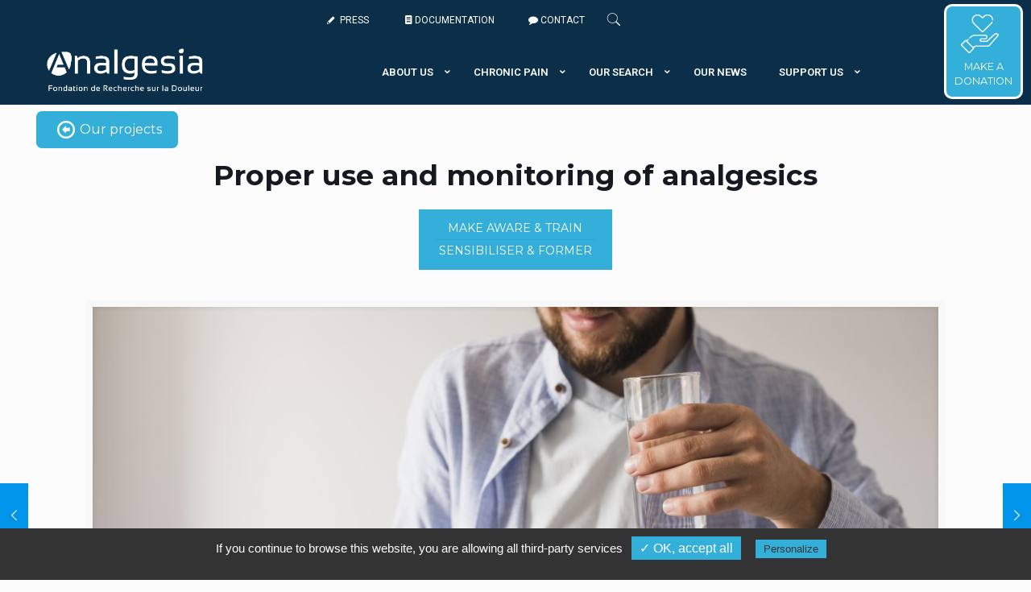

--- FILE ---
content_type: text/html; charset=UTF-8
request_url: https://www.institut-analgesia.org/portfolio-item/proper-use-and-monitoring-of-analgesics/?lang=en
body_size: 23586
content:
<!DOCTYPE html>
<html lang="en-US" class="no-js" itemscope itemtype="https://schema.org/WebPage">

<head>

<meta charset="UTF-8" />
<script async src="https://www.googletagmanager.com/gtag/js?id=UA-106945268-2"></script>
<script>
  window.dataLayer = window.dataLayer || [];
  function gtag(){dataLayer.push(arguments);}
  gtag('js', new Date());

  gtag('config', 'UA-106945268-2');
</script><title>Proper use and monitoring of analgesics - Analgesia</title>
<script src="https://unpkg.com/ionicons@4.1.1/dist/ionicons.js"></script><link rel="alternate" hreflang="en" href="https://www.institut-analgesia.org/portfolio-item/proper-use-and-monitoring-of-analgesics/?lang=en" />
<link rel="alternate" hreflang="fr" href="https://www.institut-analgesia.org/portfolio-item/bon-usage-et-surveillance-des-antalgiques/" />
<meta name="viewport" content="width=device-width, initial-scale=1, maximum-scale=1" />
<link rel="shortcut icon" href="https://www.institut-analgesia.org/wp-content/uploads/2019/04/Sans-titre-1-1.png" type="image/x-icon" />

<!-- This site is optimized with the Yoast SEO plugin v11.3 - https://yoast.com/wordpress/plugins/seo/ -->
<link rel="canonical" href="https://www.institut-analgesia.org/portfolio-item/proper-use-and-monitoring-of-analgesics/?lang=en" />
<meta property="og:locale" content="en_US" />
<meta property="og:type" content="article" />
<meta property="og:title" content="Proper use and monitoring of analgesics - Analgesia" />
<meta property="og:url" content="https://www.institut-analgesia.org/portfolio-item/proper-use-and-monitoring-of-analgesics/?lang=en" />
<meta property="og:site_name" content="Analgesia" />
<meta property="og:image" content="https://www.institut-analgesia.org/wp-content/uploads/2019/05/projet-bon-usage-1024x683.jpg" />
<meta property="og:image:secure_url" content="https://www.institut-analgesia.org/wp-content/uploads/2019/05/projet-bon-usage-1024x683.jpg" />
<meta property="og:image:width" content="1024" />
<meta property="og:image:height" content="683" />
<meta name="twitter:card" content="summary_large_image" />
<meta name="twitter:title" content="Proper use and monitoring of analgesics - Analgesia" />
<meta name="twitter:image" content="https://www.institut-analgesia.org/wp-content/uploads/2019/05/projet-bon-usage.jpg" />
<script type='application/ld+json' class='yoast-schema-graph yoast-schema-graph--main'>{"@context":"https://schema.org","@graph":[{"@type":"Organization","@id":"https://www.institut-analgesia.org/?lang=en/#organization","name":"","url":"https://www.institut-analgesia.org/?lang=en/","sameAs":[]},{"@type":"WebSite","@id":"https://www.institut-analgesia.org/?lang=en/#website","url":"https://www.institut-analgesia.org/?lang=en/","name":"Analgesia","publisher":{"@id":"https://www.institut-analgesia.org/?lang=en/#organization"},"potentialAction":{"@type":"SearchAction","target":"https://www.institut-analgesia.org/?lang=en/?s={search_term_string}","query-input":"required name=search_term_string"}},{"@type":"WebPage","@id":"https://www.institut-analgesia.org/portfolio-item/proper-use-and-monitoring-of-analgesics/?lang=en#webpage","url":"https://www.institut-analgesia.org/portfolio-item/proper-use-and-monitoring-of-analgesics/?lang=en","inLanguage":"en-US","name":"Proper use and monitoring of analgesics - Analgesia","isPartOf":{"@id":"https://www.institut-analgesia.org/?lang=en/#website"},"image":{"@type":"ImageObject","@id":"https://www.institut-analgesia.org/portfolio-item/proper-use-and-monitoring-of-analgesics/?lang=en#primaryimage","url":"https://www.institut-analgesia.org/wp-content/uploads/2019/05/projet-bon-usage.jpg","width":5587,"height":3725,"caption":"Projet Bon Usage des M\u00e9dicaments Antalgiques - ANALGESIA"},"primaryImageOfPage":{"@id":"https://www.institut-analgesia.org/portfolio-item/proper-use-and-monitoring-of-analgesics/?lang=en#primaryimage"},"datePublished":"2019-08-05T13:40:35+00:00","dateModified":"2019-08-19T09:19:16+00:00"}]}</script>
<!-- / Yoast SEO plugin. -->

<link rel='dns-prefetch' href='//fonts.googleapis.com' />
<link rel='dns-prefetch' href='//i.icomoon.io' />
<link rel='dns-prefetch' href='//s.w.org' />
<link rel="alternate" type="application/rss+xml" title="Analgesia &raquo; Feed" href="https://www.institut-analgesia.org/feed/?lang=en" />
<link rel="alternate" type="application/rss+xml" title="Analgesia &raquo; Comments Feed" href="https://www.institut-analgesia.org/comments/feed/?lang=en" />
		<script type="text/javascript">
			window._wpemojiSettings = {"baseUrl":"https:\/\/s.w.org\/images\/core\/emoji\/11.2.0\/72x72\/","ext":".png","svgUrl":"https:\/\/s.w.org\/images\/core\/emoji\/11.2.0\/svg\/","svgExt":".svg","source":{"concatemoji":"https:\/\/www.institut-analgesia.org\/wp-includes\/js\/wp-emoji-release.min.js?ver=5.1.21"}};
			!function(e,a,t){var n,r,o,i=a.createElement("canvas"),p=i.getContext&&i.getContext("2d");function s(e,t){var a=String.fromCharCode;p.clearRect(0,0,i.width,i.height),p.fillText(a.apply(this,e),0,0);e=i.toDataURL();return p.clearRect(0,0,i.width,i.height),p.fillText(a.apply(this,t),0,0),e===i.toDataURL()}function c(e){var t=a.createElement("script");t.src=e,t.defer=t.type="text/javascript",a.getElementsByTagName("head")[0].appendChild(t)}for(o=Array("flag","emoji"),t.supports={everything:!0,everythingExceptFlag:!0},r=0;r<o.length;r++)t.supports[o[r]]=function(e){if(!p||!p.fillText)return!1;switch(p.textBaseline="top",p.font="600 32px Arial",e){case"flag":return s([55356,56826,55356,56819],[55356,56826,8203,55356,56819])?!1:!s([55356,57332,56128,56423,56128,56418,56128,56421,56128,56430,56128,56423,56128,56447],[55356,57332,8203,56128,56423,8203,56128,56418,8203,56128,56421,8203,56128,56430,8203,56128,56423,8203,56128,56447]);case"emoji":return!s([55358,56760,9792,65039],[55358,56760,8203,9792,65039])}return!1}(o[r]),t.supports.everything=t.supports.everything&&t.supports[o[r]],"flag"!==o[r]&&(t.supports.everythingExceptFlag=t.supports.everythingExceptFlag&&t.supports[o[r]]);t.supports.everythingExceptFlag=t.supports.everythingExceptFlag&&!t.supports.flag,t.DOMReady=!1,t.readyCallback=function(){t.DOMReady=!0},t.supports.everything||(n=function(){t.readyCallback()},a.addEventListener?(a.addEventListener("DOMContentLoaded",n,!1),e.addEventListener("load",n,!1)):(e.attachEvent("onload",n),a.attachEvent("onreadystatechange",function(){"complete"===a.readyState&&t.readyCallback()})),(n=t.source||{}).concatemoji?c(n.concatemoji):n.wpemoji&&n.twemoji&&(c(n.twemoji),c(n.wpemoji)))}(window,document,window._wpemojiSettings);
		</script>
		<style type="text/css">
img.wp-smiley,
img.emoji {
	display: inline !important;
	border: none !important;
	box-shadow: none !important;
	height: 1em !important;
	width: 1em !important;
	margin: 0 .07em !important;
	vertical-align: -0.1em !important;
	background: none !important;
	padding: 0 !important;
}
</style>
	<link rel='stylesheet' id='wp-block-library-css'  href='https://www.institut-analgesia.org/wp-includes/css/dist/block-library/style.min.css?ver=5.1.21' type='text/css' media='all' />
<link rel='stylesheet' id='contact-form-7-css'  href='https://www.institut-analgesia.org/wp-content/plugins/contact-form-7/includes/css/styles.css?ver=5.1.6' type='text/css' media='all' />
<link rel='stylesheet' id='rs-plugin-settings-css'  href='https://www.institut-analgesia.org/wp-content/plugins/revslider/public/assets/css/settings.css?ver=5.4.8.3' type='text/css' media='all' />
<style id='rs-plugin-settings-inline-css' type='text/css'>
#rs-demo-id {}
</style>
<link rel='stylesheet' id='sas-rgpd-css'  href='https://www.institut-analgesia.org/wp-content/plugins/sas-rgpd/css/style.css?ver=5.1.21' type='text/css' media='all' />
<link rel='stylesheet' id='tarteaucitroncss-css'  href='https://www.institut-analgesia.org/wp-content/plugins/sas-rgpd/css/tarteaucitron.css?ver=5.1.21' type='text/css' media='all' />
<link rel='stylesheet' id='wpml-legacy-horizontal-list-0-css'  href='//www.institut-analgesia.org/wp-content/plugins/sitepress-multilingual-cms/templates/language-switchers/legacy-list-horizontal/style.css?ver=1' type='text/css' media='all' />
<style id='wpml-legacy-horizontal-list-0-inline-css' type='text/css'>
.wpml-ls-statics-footer a {color:#444444;background-color:#ffffff;}.wpml-ls-statics-footer a:hover,.wpml-ls-statics-footer a:focus {color:#000000;background-color:#eeeeee;}.wpml-ls-statics-footer .wpml-ls-current-language>a {color:#444444;background-color:#ffffff;}.wpml-ls-statics-footer .wpml-ls-current-language:hover>a, .wpml-ls-statics-footer .wpml-ls-current-language>a:focus {color:#000000;background-color:#eeeeee;}
.wpml-ls-display{display:inline!important;}
</style>
<link rel='stylesheet' id='mfn-base-css'  href='https://www.institut-analgesia.org/wp-content/themes/betheme/css/base.css?ver=21.1.1.1' type='text/css' media='all' />
<link rel='stylesheet' id='mfn-layout-css'  href='https://www.institut-analgesia.org/wp-content/themes/betheme/css/layout.css?ver=21.1.1.1' type='text/css' media='all' />
<link rel='stylesheet' id='mfn-shortcodes-css'  href='https://www.institut-analgesia.org/wp-content/themes/betheme/css/shortcodes.css?ver=21.1.1.1' type='text/css' media='all' />
<link rel='stylesheet' id='mfn-animations-css'  href='https://www.institut-analgesia.org/wp-content/themes/betheme/assets/animations/animations.min.css?ver=21.1.1.1' type='text/css' media='all' />
<link rel='stylesheet' id='mfn-jquery-ui-css'  href='https://www.institut-analgesia.org/wp-content/themes/betheme/assets/ui/jquery.ui.all.css?ver=21.1.1.1' type='text/css' media='all' />
<link rel='stylesheet' id='mfn-jplayer-css'  href='https://www.institut-analgesia.org/wp-content/themes/betheme/assets/jplayer/css/jplayer.blue.monday.css?ver=21.1.1.1' type='text/css' media='all' />
<link rel='stylesheet' id='mfn-responsive-css'  href='https://www.institut-analgesia.org/wp-content/themes/betheme/css/responsive.css?ver=21.1.1.1' type='text/css' media='all' />
<link rel='stylesheet' id='mfn-fonts-css'  href='https://fonts.googleapis.com/css?family=Montserrat%3A1%2C300%2C400%2C400italic%2C500%2C700%2C700italic%7CRoboto%3A1%2C300%2C400%2C400italic%2C500%2C700%2C700italic%7CLora%3A1%2C300%2C400%2C400italic%2C500%2C700%2C700italic&#038;ver=5.1.21' type='text/css' media='all' />
<link rel='stylesheet' id='mfn-hb-css'  href='https://www.institut-analgesia.org/wp-content/plugins/mfn-header-builder/functions/assets/style.css?ver=5.1.21' type='text/css' media='all' />
<style id='mfn-hb-inline-css' type='text/css'>
.mhb-view.desktop{background-color:#0b2f48}.mhb-view.desktop .first-row{background-color:rgba(255,255,255,0)}.mhb-view.desktop .first-row .mhb-row-wrapper{min-height:50px}.mhb-view.desktop .first-row .overflow.mhb-item-inner{height:50px}.mhb-view.desktop .first-row .mhb-menu .menu > li > a > span{line-height:30px}.mhb-view.desktop .first-row .mhb-image img{max-height:50px}.mhb-view.desktop .second-row{background-color:rgba(255,255,255,0)}.mhb-view.desktop .second-row .mhb-row-wrapper{min-height:80px}.mhb-view.desktop .second-row .overflow.mhb-item-inner{height:80px}.mhb-view.desktop .second-row .mhb-menu .menu > li > a > span{line-height:60px}.mhb-view.desktop .second-row .mhb-image img{max-height:80px}.mhb-view.desktop.sticky{background-color:#0b2f48}.mhb-view.desktop.sticky .first-row{background-color:rgba(255,255,255,0)}.mhb-view.desktop.sticky .first-row .mhb-row-wrapper{min-height:50px}.mhb-view.desktop.sticky .first-row .overflow.mhb-item-inner{height:50px}.mhb-view.desktop.sticky .first-row .mhb-menu .menu > li > a > span{line-height:30px}.mhb-view.desktop.sticky .first-row .mhb-image img{max-height:50px}.mhb-view.tablet{background-color:#0b2f48}.mhb-view.tablet .first-row{background-color:rgba(255,255,255,0)}.mhb-view.tablet .first-row .mhb-row-wrapper{min-height:80px}.mhb-view.tablet .first-row .overflow.mhb-item-inner{height:80px}.mhb-view.tablet .first-row .mhb-menu .menu > li > a > span{line-height:60px}.mhb-view.tablet .first-row .mhb-image img{max-height:80px}.mhb-view.mobile{background-color:#0b2f48}.mhb-view.mobile .first-row{background-color:rgba(255,255,255,0)}.mhb-view.mobile .first-row .mhb-row-wrapper{min-height:80px}.mhb-view.mobile .first-row .overflow.mhb-item-inner{height:80px}.mhb-view.mobile .first-row .mhb-menu .menu > li > a > span{line-height:60px}.mhb-view.mobile .first-row .mhb-image img{max-height:80px}.mhb-custom-Bb4Xsx3_p .menu > li > a{color:#ffffff}.mhb-custom-Bb4Xsx3_p .menu > li.current-menu-item > a, .mhb-custom-Bb4Xsx3_p .menu > li.current-menu-ancestor > a, .mhb-custom-Bb4Xsx3_p .menu > li.current-page-item > a, .mhb-custom-Bb4Xsx3_p .menu > li.current-page-ancestor > a{color:#0095eb}.mhb-custom-Bb4Xsx3_p .menu > li > a:hover{color:#0095eb}.mhb-custom-Bb4Xsx3_p .menu li ul{background-color:#f2f2f2}.mhb-custom-Bb4Xsx3_p .menu li ul li a{color:#333333}.mhb-custom-Bb4Xsx3_p .menu li ul li.current-menu-item > a, .mhb-custom-Bb4Xsx3_p .menu li ul li.current-menu-ancestor > a, .mhb-custom-Bb4Xsx3_p .menu li ul li.current-page-item > a, .mhb-custom-Bb4Xsx3_p .menu li ul li.current-page-ancestor > a{color:#0095eb}.mhb-custom-Bb4Xsx3_p .menu li ul li a:hover{color:#0095eb}.mhb-custom-Bb4Xsx3_p .menu > li > a{font-weight:400}.mhb-custom-Bb4Xsx3_p .menu > li > a{font-family:"Roboto"}.mhb-custom-Bb4Xsx3_p .menu > li > a{font-size:12px}.mhb-custom-8Jx7DZhJK a,.mhb-custom-8Jx7DZhJK .search form i{color:#ffffff}.mhb-custom-8Jx7DZhJK a:hover{color:#0095eb}.mhb-custom-OornSk-Z7 .menu > li > a{color:#ffffff}.mhb-custom-OornSk-Z7 .menu > li.current-menu-item > a, .mhb-custom-OornSk-Z7 .menu > li.current-menu-ancestor > a, .mhb-custom-OornSk-Z7 .menu > li.current-page-item > a, .mhb-custom-OornSk-Z7 .menu > li.current-page-ancestor > a{color:#0095eb}.mhb-custom-OornSk-Z7 .menu > li > a:hover{color:#e2e2e2}.mhb-custom-OornSk-Z7 .menu li ul{background-color:#ffffff}.mhb-custom-OornSk-Z7 .menu li ul li a{color:#0b2f48}.mhb-custom-OornSk-Z7 .menu li ul li.current-menu-item > a, .mhb-custom-OornSk-Z7 .menu li ul li.current-menu-ancestor > a, .mhb-custom-OornSk-Z7 .menu li ul li.current-page-item > a, .mhb-custom-OornSk-Z7 .menu li ul li.current-page-ancestor > a{color:#ffffff}.mhb-custom-OornSk-Z7 .menu li ul li a:hover{color:#0b2f48}.mhb-custom-OornSk-Z7 .menu > li > a{font-weight:600}.mhb-custom-OornSk-Z7 .menu > li > a{font-family:"Roboto"}.mhb-custom-OornSk-Z7 .menu > li > a{font-size:13px}.mhb-custom-o1gYXLmpy {color:#333333}.mhb-custom-o1gYXLmpy a{color:#0095eb}.mhb-custom-o1gYXLmpy a:hover{color:#007cc3}.mhb-custom-doY6jmB9HI .menu > li > a{color:#ffffff}.mhb-custom-doY6jmB9HI .menu > li.current-menu-item > a, .mhb-custom-doY6jmB9HI .menu > li.current-menu-ancestor > a, .mhb-custom-doY6jmB9HI .menu > li.current-page-item > a, .mhb-custom-doY6jmB9HI .menu > li.current-page-ancestor > a{color:#0095eb}.mhb-custom-doY6jmB9HI .menu > li > a:hover{color:#e2e2e2}.mhb-custom-doY6jmB9HI .menu li ul{background-color:#ffffff}.mhb-custom-doY6jmB9HI .menu li ul li a{color:#0b2f48}.mhb-custom-doY6jmB9HI .menu li ul li.current-menu-item > a, .mhb-custom-doY6jmB9HI .menu li ul li.current-menu-ancestor > a, .mhb-custom-doY6jmB9HI .menu li ul li.current-page-item > a, .mhb-custom-doY6jmB9HI .menu li ul li.current-page-ancestor > a{color:#ffffff}.mhb-custom-doY6jmB9HI .menu li ul li a:hover{color:#0b2f48}.mhb-custom-doY6jmB9HI .menu > li > a{font-weight:600}.mhb-custom-doY6jmB9HI .menu > li > a{font-family:"Roboto"}.mhb-custom-doY6jmB9HI .menu > li > a{font-size:13px}.mhb-custom-YMqQz2LnMH .menu > li > a{color:#ffffff}.mhb-custom-YMqQz2LnMH .menu > li.current-menu-item > a, .mhb-custom-YMqQz2LnMH .menu > li.current-menu-ancestor > a, .mhb-custom-YMqQz2LnMH .menu > li.current-page-item > a, .mhb-custom-YMqQz2LnMH .menu > li.current-page-ancestor > a{color:#0095eb}.mhb-custom-YMqQz2LnMH .menu > li > a:hover{color:#e2e2e2}.mhb-custom-YMqQz2LnMH .menu li ul{background-color:#ffffff}.mhb-custom-YMqQz2LnMH .menu li ul li a{color:#0b2f48}.mhb-custom-YMqQz2LnMH .menu li ul li.current-menu-item > a, .mhb-custom-YMqQz2LnMH .menu li ul li.current-menu-ancestor > a, .mhb-custom-YMqQz2LnMH .menu li ul li.current-page-item > a, .mhb-custom-YMqQz2LnMH .menu li ul li.current-page-ancestor > a{color:#ffffff}.mhb-custom-YMqQz2LnMH .menu li ul li a:hover{color:#0b2f48}.mhb-custom-YMqQz2LnMH .menu > li > a{font-weight:600}.mhb-custom-YMqQz2LnMH .menu > li > a{font-family:"Roboto"}.mhb-custom-YMqQz2LnMH .menu > li > a{font-size:13px}.mhb-custom-YJ4zXpW4SV .menu > li > a{color:#ffffff}.mhb-custom-YJ4zXpW4SV .menu > li.current-menu-item > a, .mhb-custom-YJ4zXpW4SV .menu > li.current-menu-ancestor > a, .mhb-custom-YJ4zXpW4SV .menu > li.current-page-item > a, .mhb-custom-YJ4zXpW4SV .menu > li.current-page-ancestor > a{color:#0095eb}.mhb-custom-YJ4zXpW4SV .menu > li > a:hover{color:#e2e2e2}.mhb-custom-YJ4zXpW4SV .menu li ul{background-color:#ffffff}.mhb-custom-YJ4zXpW4SV .menu li ul li a{color:#0b2f48}.mhb-custom-YJ4zXpW4SV .menu li ul li.current-menu-item > a, .mhb-custom-YJ4zXpW4SV .menu li ul li.current-menu-ancestor > a, .mhb-custom-YJ4zXpW4SV .menu li ul li.current-page-item > a, .mhb-custom-YJ4zXpW4SV .menu li ul li.current-page-ancestor > a{color:#ffffff}.mhb-custom-YJ4zXpW4SV .menu li ul li a:hover{color:#0b2f48}.mhb-custom-YJ4zXpW4SV .menu > li > a{font-weight:600}.mhb-custom-YJ4zXpW4SV .menu > li > a{font-family:"Roboto"}.mhb-custom-YJ4zXpW4SV .menu > li > a{font-size:13px}
</style>
<link rel='stylesheet' id='mfn-hb-Roboto-400-css'  href='https://fonts.googleapis.com/css?family=Roboto%3A400%2C400&#038;ver=5.1.21' type='text/css' media='all' />
<link rel='stylesheet' id='mfn-hb-Roboto-600-css'  href='https://fonts.googleapis.com/css?family=Roboto%3A400%2C600&#038;ver=5.1.21' type='text/css' media='all' />
<link rel='stylesheet' id='iconesmoo-css'  href='https://i.icomoon.io/public/temp/5e6fc043be/UntitledProject/style.css?ver=5.1.21' type='text/css' media='all' />
<link rel='stylesheet' id='style-css'  href='https://www.institut-analgesia.org/wp-content/themes/sastheme/style.css?ver=21.1.1.1' type='text/css' media='all' />
<link rel='stylesheet' id='sib-front-css-css'  href='https://www.institut-analgesia.org/wp-content/plugins/mailin/css/mailin-front.css?ver=5.1.21' type='text/css' media='all' />
<script type='text/javascript' src='https://www.institut-analgesia.org/wp-includes/js/jquery/jquery.js?ver=1.12.4'></script>
<script type='text/javascript' src='https://www.institut-analgesia.org/wp-includes/js/jquery/jquery-migrate.min.js?ver=1.4.1'></script>
<script type='text/javascript' src='https://www.institut-analgesia.org/wp-content/plugins/revslider/public/assets/js/jquery.themepunch.tools.min.js?ver=5.4.8.3'></script>
<script type='text/javascript' src='https://www.institut-analgesia.org/wp-content/plugins/revslider/public/assets/js/jquery.themepunch.revolution.min.js?ver=5.4.8.3'></script>
<script type='text/javascript' src='https://www.institut-analgesia.org/wp-content/themes/sastheme/js/jquery.matchHeight.js?ver=5.1.21'></script>
<script type='text/javascript'>
/* <![CDATA[ */
var sibErrMsg = {"invalidMail":"Please fill out valid email address","requiredField":"Please fill out required fields","invalidDateFormat":"Please fill out valid date format","invalidSMSFormat":"Please fill out valid phone number"};
var ajax_sib_front_object = {"ajax_url":"https:\/\/www.institut-analgesia.org\/wp-admin\/admin-ajax.php","ajax_nonce":"2680920879","flag_url":"https:\/\/www.institut-analgesia.org\/wp-content\/plugins\/mailin\/img\/flags\/"};
/* ]]> */
</script>
<script type='text/javascript' src='https://www.institut-analgesia.org/wp-content/plugins/mailin/js/mailin-front.js?ver=1576157384'></script>
<link rel='https://api.w.org/' href='https://www.institut-analgesia.org/wp-json/' />
<link rel="EditURI" type="application/rsd+xml" title="RSD" href="https://www.institut-analgesia.org/xmlrpc.php?rsd" />
<link rel="wlwmanifest" type="application/wlwmanifest+xml" href="https://www.institut-analgesia.org/wp-includes/wlwmanifest.xml" /> 
<meta name="generator" content="WordPress 5.1.21" />
<link rel='shortlink' href='https://www.institut-analgesia.org/?p=3872&#038;lang=en' />
<link rel="alternate" type="application/json+oembed" href="https://www.institut-analgesia.org/wp-json/oembed/1.0/embed?url=https%3A%2F%2Fwww.institut-analgesia.org%2Fportfolio-item%2Fproper-use-and-monitoring-of-analgesics%2F%3Flang%3Den" />
<link rel="alternate" type="text/xml+oembed" href="https://www.institut-analgesia.org/wp-json/oembed/1.0/embed?url=https%3A%2F%2Fwww.institut-analgesia.org%2Fportfolio-item%2Fproper-use-and-monitoring-of-analgesics%2F%3Flang%3Den&#038;format=xml" />
<meta name="generator" content="WPML ver:4.2.6 stt:1,4;" />
<!-- style | dynamic -->
<style id="mfn-dnmc-style-css">
@media only screen and (min-width: 1240px){body:not(.header-simple) #Top_bar #menu{display:block!important}.tr-menu #Top_bar #menu{background:none!important}#Top_bar .menu > li > ul.mfn-megamenu{width:984px}#Top_bar .menu > li > ul.mfn-megamenu > li{float:left}#Top_bar .menu > li > ul.mfn-megamenu > li.mfn-megamenu-cols-1{width:100%}#Top_bar .menu > li > ul.mfn-megamenu > li.mfn-megamenu-cols-2{width:50%}#Top_bar .menu > li > ul.mfn-megamenu > li.mfn-megamenu-cols-3{width:33.33%}#Top_bar .menu > li > ul.mfn-megamenu > li.mfn-megamenu-cols-4{width:25%}#Top_bar .menu > li > ul.mfn-megamenu > li.mfn-megamenu-cols-5{width:20%}#Top_bar .menu > li > ul.mfn-megamenu > li.mfn-megamenu-cols-6{width:16.66%}#Top_bar .menu > li > ul.mfn-megamenu > li > ul{display:block!important;position:inherit;left:auto;top:auto;border-width:0 1px 0 0}#Top_bar .menu > li > ul.mfn-megamenu > li:last-child > ul{border:0}#Top_bar .menu > li > ul.mfn-megamenu > li > ul li{width:auto}#Top_bar .menu > li > ul.mfn-megamenu a.mfn-megamenu-title{text-transform:uppercase;font-weight:400;background:none}#Top_bar .menu > li > ul.mfn-megamenu a .menu-arrow{display:none}.menuo-right #Top_bar .menu > li > ul.mfn-megamenu{left:auto;right:0}.menuo-right #Top_bar .menu > li > ul.mfn-megamenu-bg{box-sizing:border-box}#Top_bar .menu > li > ul.mfn-megamenu-bg{padding:20px 166px 20px 20px;background-repeat:no-repeat;background-position:right bottom}.rtl #Top_bar .menu > li > ul.mfn-megamenu-bg{padding-left:166px;padding-right:20px;background-position:left bottom}#Top_bar .menu > li > ul.mfn-megamenu-bg > li{background:none}#Top_bar .menu > li > ul.mfn-megamenu-bg > li a{border:none}#Top_bar .menu > li > ul.mfn-megamenu-bg > li > ul{background:none!important;-webkit-box-shadow:0 0 0 0;-moz-box-shadow:0 0 0 0;box-shadow:0 0 0 0}.mm-vertical #Top_bar .container{position:relative;}.mm-vertical #Top_bar .top_bar_left{position:static;}.mm-vertical #Top_bar .menu > li ul{box-shadow:0 0 0 0 transparent!important;background-image:none;}.mm-vertical #Top_bar .menu > li > ul.mfn-megamenu{width:98%!important;margin:0 1%;padding:20px 0;}.mm-vertical.header-plain #Top_bar .menu > li > ul.mfn-megamenu{width:100%!important;margin:0;}.mm-vertical #Top_bar .menu > li > ul.mfn-megamenu > li{display:table-cell;float:none!important;width:10%;padding:0 15px;border-right:1px solid rgba(0, 0, 0, 0.05);}.mm-vertical #Top_bar .menu > li > ul.mfn-megamenu > li:last-child{border-right-width:0}.mm-vertical #Top_bar .menu > li > ul.mfn-megamenu > li.hide-border{border-right-width:0}.mm-vertical #Top_bar .menu > li > ul.mfn-megamenu > li a{border-bottom-width:0;padding:9px 15px;line-height:120%;}.mm-vertical #Top_bar .menu > li > ul.mfn-megamenu a.mfn-megamenu-title{font-weight:700;}.rtl .mm-vertical #Top_bar .menu > li > ul.mfn-megamenu > li:first-child{border-right-width:0}.rtl .mm-vertical #Top_bar .menu > li > ul.mfn-megamenu > li:last-child{border-right-width:1px}.header-plain:not(.menuo-right) #Header .top_bar_left{width:auto!important}.header-stack.header-center #Top_bar #menu{display:inline-block!important}.header-simple #Top_bar #menu{display:none;height:auto;width:300px;bottom:auto;top:100%;right:1px;position:absolute;margin:0}.header-simple #Header a.responsive-menu-toggle{display:block;right:10px}.header-simple #Top_bar #menu > ul{width:100%;float:left}.header-simple #Top_bar #menu ul li{width:100%;padding-bottom:0;border-right:0;position:relative}.header-simple #Top_bar #menu ul li a{padding:0 20px;margin:0;display:block;height:auto;line-height:normal;border:none}.header-simple #Top_bar #menu ul li a:after{display:none}.header-simple #Top_bar #menu ul li a span{border:none;line-height:44px;display:inline;padding:0}.header-simple #Top_bar #menu ul li.submenu .menu-toggle{display:block;position:absolute;right:0;top:0;width:44px;height:44px;line-height:44px;font-size:30px;font-weight:300;text-align:center;cursor:pointer;color:#444;opacity:0.33;}.header-simple #Top_bar #menu ul li.submenu .menu-toggle:after{content:"+"}.header-simple #Top_bar #menu ul li.hover > .menu-toggle:after{content:"-"}.header-simple #Top_bar #menu ul li.hover a{border-bottom:0}.header-simple #Top_bar #menu ul.mfn-megamenu li .menu-toggle{display:none}.header-simple #Top_bar #menu ul li ul{position:relative!important;left:0!important;top:0;padding:0;margin:0!important;width:auto!important;background-image:none}.header-simple #Top_bar #menu ul li ul li{width:100%!important;display:block;padding:0;}.header-simple #Top_bar #menu ul li ul li a{padding:0 20px 0 30px}.header-simple #Top_bar #menu ul li ul li a .menu-arrow{display:none}.header-simple #Top_bar #menu ul li ul li a span{padding:0}.header-simple #Top_bar #menu ul li ul li a span:after{display:none!important}.header-simple #Top_bar .menu > li > ul.mfn-megamenu a.mfn-megamenu-title{text-transform:uppercase;font-weight:400}.header-simple #Top_bar .menu > li > ul.mfn-megamenu > li > ul{display:block!important;position:inherit;left:auto;top:auto}.header-simple #Top_bar #menu ul li ul li ul{border-left:0!important;padding:0;top:0}.header-simple #Top_bar #menu ul li ul li ul li a{padding:0 20px 0 40px}.rtl.header-simple #Top_bar #menu{left:1px;right:auto}.rtl.header-simple #Top_bar a.responsive-menu-toggle{left:10px;right:auto}.rtl.header-simple #Top_bar #menu ul li.submenu .menu-toggle{left:0;right:auto}.rtl.header-simple #Top_bar #menu ul li ul{left:auto!important;right:0!important}.rtl.header-simple #Top_bar #menu ul li ul li a{padding:0 30px 0 20px}.rtl.header-simple #Top_bar #menu ul li ul li ul li a{padding:0 40px 0 20px}.menu-highlight #Top_bar .menu > li{margin:0 2px}.menu-highlight:not(.header-creative) #Top_bar .menu > li > a{margin:20px 0;padding:0;-webkit-border-radius:5px;border-radius:5px}.menu-highlight #Top_bar .menu > li > a:after{display:none}.menu-highlight #Top_bar .menu > li > a span:not(.description){line-height:50px}.menu-highlight #Top_bar .menu > li > a span.description{display:none}.menu-highlight.header-stack #Top_bar .menu > li > a{margin:10px 0!important}.menu-highlight.header-stack #Top_bar .menu > li > a span:not(.description){line-height:40px}.menu-highlight.header-transparent #Top_bar .menu > li > a{margin:5px 0}.menu-highlight.header-simple #Top_bar #menu ul li,.menu-highlight.header-creative #Top_bar #menu ul li{margin:0}.menu-highlight.header-simple #Top_bar #menu ul li > a,.menu-highlight.header-creative #Top_bar #menu ul li > a{-webkit-border-radius:0;border-radius:0}.menu-highlight:not(.header-fixed):not(.header-simple) #Top_bar.is-sticky .menu > li > a{margin:10px 0!important;padding:5px 0!important}.menu-highlight:not(.header-fixed):not(.header-simple) #Top_bar.is-sticky .menu > li > a span{line-height:30px!important}.header-modern.menu-highlight.menuo-right .menu_wrapper{margin-right:20px}.menu-line-below #Top_bar .menu > li > a:after{top:auto;bottom:-4px}.menu-line-below #Top_bar.is-sticky .menu > li > a:after{top:auto;bottom:-4px}.menu-line-below-80 #Top_bar:not(.is-sticky) .menu > li > a:after{height:4px;left:10%;top:50%;margin-top:20px;width:80%}.menu-line-below-80-1 #Top_bar:not(.is-sticky) .menu > li > a:after{height:1px;left:10%;top:50%;margin-top:20px;width:80%}.menu-link-color #Top_bar .menu > li > a:after{display:none!important}.menu-arrow-top #Top_bar .menu > li > a:after{background:none repeat scroll 0 0 rgba(0,0,0,0)!important;border-color:#ccc transparent transparent;border-style:solid;border-width:7px 7px 0;display:block;height:0;left:50%;margin-left:-7px;top:0!important;width:0}.menu-arrow-top #Top_bar.is-sticky .menu > li > a:after{top:0!important}.menu-arrow-bottom #Top_bar .menu > li > a:after{background:none!important;border-color:transparent transparent #ccc;border-style:solid;border-width:0 7px 7px;display:block;height:0;left:50%;margin-left:-7px;top:auto;bottom:0;width:0}.menu-arrow-bottom #Top_bar.is-sticky .menu > li > a:after{top:auto;bottom:0}.menuo-no-borders #Top_bar .menu > li > a span{border-width:0!important}.menuo-no-borders #Header_creative #Top_bar .menu > li > a span{border-bottom-width:0}.menuo-no-borders.header-plain #Top_bar a#header_cart,.menuo-no-borders.header-plain #Top_bar a#search_button,.menuo-no-borders.header-plain #Top_bar .wpml-languages,.menuo-no-borders.header-plain #Top_bar a.action_button{border-width:0}.menuo-right #Top_bar .menu_wrapper{float:right}.menuo-right.header-stack:not(.header-center) #Top_bar .menu_wrapper{margin-right:150px}body.header-creative{padding-left:50px}body.header-creative.header-open{padding-left:250px}body.error404,body.under-construction,body.template-blank{padding-left:0!important}.header-creative.footer-fixed #Footer,.header-creative.footer-sliding #Footer,.header-creative.footer-stick #Footer.is-sticky{box-sizing:border-box;padding-left:50px;}.header-open.footer-fixed #Footer,.header-open.footer-sliding #Footer,.header-creative.footer-stick #Footer.is-sticky{padding-left:250px;}.header-rtl.header-creative.footer-fixed #Footer,.header-rtl.header-creative.footer-sliding #Footer,.header-rtl.header-creative.footer-stick #Footer.is-sticky{padding-left:0;padding-right:50px;}.header-rtl.header-open.footer-fixed #Footer,.header-rtl.header-open.footer-sliding #Footer,.header-rtl.header-creative.footer-stick #Footer.is-sticky{padding-right:250px;}#Header_creative{background-color:#fff;position:fixed;width:250px;height:100%;left:-200px;top:0;z-index:9002;-webkit-box-shadow:2px 0 4px 2px rgba(0,0,0,.15);box-shadow:2px 0 4px 2px rgba(0,0,0,.15)}#Header_creative .container{width:100%}#Header_creative .creative-wrapper{opacity:0;margin-right:50px}#Header_creative a.creative-menu-toggle{display:block;width:34px;height:34px;line-height:34px;font-size:22px;text-align:center;position:absolute;top:10px;right:8px;border-radius:3px}.admin-bar #Header_creative a.creative-menu-toggle{top:42px}#Header_creative #Top_bar{position:static;width:100%}#Header_creative #Top_bar .top_bar_left{width:100%!important;float:none}#Header_creative #Top_bar .top_bar_right{width:100%!important;float:none;height:auto;margin-bottom:35px;text-align:center;padding:0 20px;top:0;-webkit-box-sizing:border-box;-moz-box-sizing:border-box;box-sizing:border-box}#Header_creative #Top_bar .top_bar_right:before{display:none}#Header_creative #Top_bar .top_bar_right_wrapper{top:0}#Header_creative #Top_bar .logo{float:none;text-align:center;margin:15px 0}#Header_creative #Top_bar #menu{background-color:transparent}#Header_creative #Top_bar .menu_wrapper{float:none;margin:0 0 30px}#Header_creative #Top_bar .menu > li{width:100%;float:none;position:relative}#Header_creative #Top_bar .menu > li > a{padding:0;text-align:center}#Header_creative #Top_bar .menu > li > a:after{display:none}#Header_creative #Top_bar .menu > li > a span{border-right:0;border-bottom-width:1px;line-height:38px}#Header_creative #Top_bar .menu li ul{left:100%;right:auto;top:0;box-shadow:2px 2px 2px 0 rgba(0,0,0,0.03);-webkit-box-shadow:2px 2px 2px 0 rgba(0,0,0,0.03)}#Header_creative #Top_bar .menu > li > ul.mfn-megamenu{margin:0;width:700px!important;}#Header_creative #Top_bar .menu > li > ul.mfn-megamenu > li > ul{left:0}#Header_creative #Top_bar .menu li ul li a{padding-top:9px;padding-bottom:8px}#Header_creative #Top_bar .menu li ul li ul{top:0}#Header_creative #Top_bar .menu > li > a span.description{display:block;font-size:13px;line-height:28px!important;clear:both}#Header_creative #Top_bar .search_wrapper{left:100%;top:auto;bottom:0}#Header_creative #Top_bar a#header_cart{display:inline-block;float:none;top:3px}#Header_creative #Top_bar a#search_button{display:inline-block;float:none;top:3px}#Header_creative #Top_bar .wpml-languages{display:inline-block;float:none;top:0}#Header_creative #Top_bar .wpml-languages.enabled:hover a.active{padding-bottom:11px}#Header_creative #Top_bar .action_button{display:inline-block;float:none;top:16px;margin:0}#Header_creative #Top_bar .banner_wrapper{display:block;text-align:center}#Header_creative #Top_bar .banner_wrapper img{max-width:100%;height:auto;display:inline-block}#Header_creative #Action_bar{display:none;position:absolute;bottom:0;top:auto;clear:both;padding:0 20px;box-sizing:border-box}#Header_creative #Action_bar .social{float:none;text-align:center;padding:5px 0 15px}#Header_creative #Action_bar .social li{margin-bottom:2px}#Header_creative .social li a{color:rgba(0,0,0,.5)}#Header_creative .social li a:hover{color:#000}#Header_creative .creative-social{position:absolute;bottom:10px;right:0;width:50px}#Header_creative .creative-social li{display:block;float:none;width:100%;text-align:center;margin-bottom:5px}.header-creative .fixed-nav.fixed-nav-prev{margin-left:50px}.header-creative.header-open .fixed-nav.fixed-nav-prev{margin-left:250px}.menuo-last #Header_creative #Top_bar .menu li.last ul{top:auto;bottom:0}.header-open #Header_creative{left:0}.header-open #Header_creative .creative-wrapper{opacity:1;margin:0!important;}.header-open #Header_creative .creative-menu-toggle,.header-open #Header_creative .creative-social{display:none}.header-open #Header_creative #Action_bar{display:block}body.header-rtl.header-creative{padding-left:0;padding-right:50px}.header-rtl #Header_creative{left:auto;right:-200px}.header-rtl #Header_creative .creative-wrapper{margin-left:50px;margin-right:0}.header-rtl #Header_creative a.creative-menu-toggle{left:8px;right:auto}.header-rtl #Header_creative .creative-social{left:0;right:auto}.header-rtl #Footer #back_to_top.sticky{right:125px}.header-rtl #popup_contact{right:70px}.header-rtl #Header_creative #Top_bar .menu li ul{left:auto;right:100%}.header-rtl #Header_creative #Top_bar .search_wrapper{left:auto;right:100%;}.header-rtl .fixed-nav.fixed-nav-prev{margin-left:0!important}.header-rtl .fixed-nav.fixed-nav-next{margin-right:50px}body.header-rtl.header-creative.header-open{padding-left:0;padding-right:250px!important}.header-rtl.header-open #Header_creative{left:auto;right:0}.header-rtl.header-open #Footer #back_to_top.sticky{right:325px}.header-rtl.header-open #popup_contact{right:270px}.header-rtl.header-open .fixed-nav.fixed-nav-next{margin-right:250px}#Header_creative.active{left:-1px;}.header-rtl #Header_creative.active{left:auto;right:-1px;}#Header_creative.active .creative-wrapper{opacity:1;margin:0}.header-creative .vc_row[data-vc-full-width]{padding-left:50px}.header-creative.header-open .vc_row[data-vc-full-width]{padding-left:250px}.header-open .vc_parallax .vc_parallax-inner { left:auto; width: calc(100% - 250px); }.header-open.header-rtl .vc_parallax .vc_parallax-inner { left:0; right:auto; }#Header_creative.scroll{height:100%;overflow-y:auto}#Header_creative.scroll:not(.dropdown) .menu li ul{display:none!important}#Header_creative.scroll #Action_bar{position:static}#Header_creative.dropdown{outline:none}#Header_creative.dropdown #Top_bar .menu_wrapper{float:left}#Header_creative.dropdown #Top_bar #menu ul li{position:relative;float:left}#Header_creative.dropdown #Top_bar #menu ul li a:after{display:none}#Header_creative.dropdown #Top_bar #menu ul li a span{line-height:38px;padding:0}#Header_creative.dropdown #Top_bar #menu ul li.submenu .menu-toggle{display:block;position:absolute;right:0;top:0;width:38px;height:38px;line-height:38px;font-size:26px;font-weight:300;text-align:center;cursor:pointer;color:#444;opacity:0.33;}#Header_creative.dropdown #Top_bar #menu ul li.submenu .menu-toggle:after{content:"+"}#Header_creative.dropdown #Top_bar #menu ul li.hover > .menu-toggle:after{content:"-"}#Header_creative.dropdown #Top_bar #menu ul li.hover a{border-bottom:0}#Header_creative.dropdown #Top_bar #menu ul.mfn-megamenu li .menu-toggle{display:none}#Header_creative.dropdown #Top_bar #menu ul li ul{position:relative!important;left:0!important;top:0;padding:0;margin-left:0!important;width:auto!important;background-image:none}#Header_creative.dropdown #Top_bar #menu ul li ul li{width:100%!important}#Header_creative.dropdown #Top_bar #menu ul li ul li a{padding:0 10px;text-align:center}#Header_creative.dropdown #Top_bar #menu ul li ul li a .menu-arrow{display:none}#Header_creative.dropdown #Top_bar #menu ul li ul li a span{padding:0}#Header_creative.dropdown #Top_bar #menu ul li ul li a span:after{display:none!important}#Header_creative.dropdown #Top_bar .menu > li > ul.mfn-megamenu a.mfn-megamenu-title{text-transform:uppercase;font-weight:400}#Header_creative.dropdown #Top_bar .menu > li > ul.mfn-megamenu > li > ul{display:block!important;position:inherit;left:auto;top:auto}#Header_creative.dropdown #Top_bar #menu ul li ul li ul{border-left:0!important;padding:0;top:0}#Header_creative{transition: left .5s ease-in-out, right .5s ease-in-out;}#Header_creative .creative-wrapper{transition: opacity .5s ease-in-out, margin 0s ease-in-out .5s;}#Header_creative.active .creative-wrapper{transition: opacity .5s ease-in-out, margin 0s ease-in-out;}}@media only screen and (min-width: 1240px){#Top_bar.is-sticky{position:fixed!important;width:100%;left:0;top:-60px;height:60px;z-index:701;background:#fff;opacity:.97;-webkit-box-shadow:0 2px 5px 0 rgba(0,0,0,0.1);-moz-box-shadow:0 2px 5px 0 rgba(0,0,0,0.1);box-shadow:0 2px 5px 0 rgba(0,0,0,0.1)}.layout-boxed.header-boxed #Top_bar.is-sticky{max-width:1240px;left:50%;-webkit-transform:translateX(-50%);transform:translateX(-50%)}#Top_bar.is-sticky .top_bar_left,#Top_bar.is-sticky .top_bar_right,#Top_bar.is-sticky .top_bar_right:before{background:none}#Top_bar.is-sticky .top_bar_right{top:-4px;height:auto;}#Top_bar.is-sticky .top_bar_right_wrapper{top:15px}.header-plain #Top_bar.is-sticky .top_bar_right_wrapper{top:0}#Top_bar.is-sticky .logo{width:auto;margin:0 30px 0 20px;padding:0}#Top_bar.is-sticky #logo,#Top_bar.is-sticky .custom-logo-link{padding:5px 0!important;height:50px!important;line-height:50px!important}.logo-no-sticky-padding #Top_bar.is-sticky #logo{height:60px!important;line-height:60px!important}#Top_bar.is-sticky #logo img.logo-main{display:none}#Top_bar.is-sticky #logo img.logo-sticky{display:inline;max-height:35px;}#Top_bar.is-sticky .menu_wrapper{clear:none}#Top_bar.is-sticky .menu_wrapper .menu > li > a{padding:15px 0}#Top_bar.is-sticky .menu > li > a,#Top_bar.is-sticky .menu > li > a span{line-height:30px}#Top_bar.is-sticky .menu > li > a:after{top:auto;bottom:-4px}#Top_bar.is-sticky .menu > li > a span.description{display:none}#Top_bar.is-sticky .secondary_menu_wrapper,#Top_bar.is-sticky .banner_wrapper{display:none}.header-overlay #Top_bar.is-sticky{display:none}.sticky-dark #Top_bar.is-sticky,.sticky-dark #Top_bar.is-sticky #menu{background:rgba(0,0,0,.8)}.sticky-dark #Top_bar.is-sticky .menu > li > a{color:#fff}.sticky-dark #Top_bar.is-sticky .top_bar_right a:not(.action_button){color:rgba(255,255,255,.8)}.sticky-dark #Top_bar.is-sticky .wpml-languages a.active,.sticky-dark #Top_bar.is-sticky .wpml-languages ul.wpml-lang-dropdown{background:rgba(0,0,0,0.1);border-color:rgba(0,0,0,0.1)}.sticky-white #Top_bar.is-sticky,.sticky-white #Top_bar.is-sticky #menu{background:rgba(255,255,255,.8)}.sticky-white #Top_bar.is-sticky .menu > li > a{color:#222}.sticky-white #Top_bar.is-sticky .top_bar_right a:not(.action_button){color:rgba(0,0,0,.8)}.sticky-white #Top_bar.is-sticky .wpml-languages a.active,.sticky-white #Top_bar.is-sticky .wpml-languages ul.wpml-lang-dropdown{background:rgba(255,255,255,0.1);border-color:rgba(0,0,0,0.1)}}@media only screen and (min-width: 768px) and (max-width: 1240px){.header_placeholder{height:0!important}}@media only screen and (max-width: 1239px){#Top_bar #menu{display:none;height:auto;width:300px;bottom:auto;top:100%;right:1px;position:absolute;margin:0}#Top_bar a.responsive-menu-toggle{display:block}#Top_bar #menu > ul{width:100%;float:left}#Top_bar #menu ul li{width:100%;padding-bottom:0;border-right:0;position:relative}#Top_bar #menu ul li a{padding:0 25px;margin:0;display:block;height:auto;line-height:normal;border:none}#Top_bar #menu ul li a:after{display:none}#Top_bar #menu ul li a span{border:none;line-height:44px;display:inline;padding:0}#Top_bar #menu ul li a span.description{margin:0 0 0 5px}#Top_bar #menu ul li.submenu .menu-toggle{display:block;position:absolute;right:15px;top:0;width:44px;height:44px;line-height:44px;font-size:30px;font-weight:300;text-align:center;cursor:pointer;color:#444;opacity:0.33;}#Top_bar #menu ul li.submenu .menu-toggle:after{content:"+"}#Top_bar #menu ul li.hover > .menu-toggle:after{content:"-"}#Top_bar #menu ul li.hover a{border-bottom:0}#Top_bar #menu ul li a span:after{display:none!important}#Top_bar #menu ul.mfn-megamenu li .menu-toggle{display:none}#Top_bar #menu ul li ul{position:relative!important;left:0!important;top:0;padding:0;margin-left:0!important;width:auto!important;background-image:none!important;box-shadow:0 0 0 0 transparent!important;-webkit-box-shadow:0 0 0 0 transparent!important}#Top_bar #menu ul li ul li{width:100%!important}#Top_bar #menu ul li ul li a{padding:0 20px 0 35px}#Top_bar #menu ul li ul li a .menu-arrow{display:none}#Top_bar #menu ul li ul li a span{padding:0}#Top_bar #menu ul li ul li a span:after{display:none!important}#Top_bar .menu > li > ul.mfn-megamenu a.mfn-megamenu-title{text-transform:uppercase;font-weight:400}#Top_bar .menu > li > ul.mfn-megamenu > li > ul{display:block!important;position:inherit;left:auto;top:auto}#Top_bar #menu ul li ul li ul{border-left:0!important;padding:0;top:0}#Top_bar #menu ul li ul li ul li a{padding:0 20px 0 45px}.rtl #Top_bar #menu{left:1px;right:auto}.rtl #Top_bar a.responsive-menu-toggle{left:20px;right:auto}.rtl #Top_bar #menu ul li.submenu .menu-toggle{left:15px;right:auto;border-left:none;border-right:1px solid #eee}.rtl #Top_bar #menu ul li ul{left:auto!important;right:0!important}.rtl #Top_bar #menu ul li ul li a{padding:0 30px 0 20px}.rtl #Top_bar #menu ul li ul li ul li a{padding:0 40px 0 20px}.header-stack .menu_wrapper a.responsive-menu-toggle{position:static!important;margin:11px 0!important}.header-stack .menu_wrapper #menu{left:0;right:auto}.rtl.header-stack #Top_bar #menu{left:auto;right:0}.admin-bar #Header_creative{top:32px}.header-creative.layout-boxed{padding-top:85px}.header-creative.layout-full-width #Wrapper{padding-top:60px}#Header_creative{position:fixed;width:100%;left:0!important;top:0;z-index:1001}#Header_creative .creative-wrapper{display:block!important;opacity:1!important}#Header_creative .creative-menu-toggle,#Header_creative .creative-social{display:none!important;opacity:1!important}#Header_creative #Top_bar{position:static;width:100%}#Header_creative #Top_bar #logo,#Header_creative #Top_bar .custom-logo-link{height:50px;line-height:50px;padding:5px 0}#Header_creative #Top_bar #logo img.logo-sticky{max-height:40px!important}#Header_creative #logo img.logo-main{display:none}#Header_creative #logo img.logo-sticky{display:inline-block}.logo-no-sticky-padding #Header_creative #Top_bar #logo{height:60px;line-height:60px;padding:0}.logo-no-sticky-padding #Header_creative #Top_bar #logo img.logo-sticky{max-height:60px!important}#Header_creative #Action_bar{display:none}#Header_creative #Top_bar .top_bar_right{height:60px;top:0}#Header_creative #Top_bar .top_bar_right:before{display:none}#Header_creative #Top_bar .top_bar_right_wrapper{top:0;padding-top:9px}#Header_creative.scroll{overflow:visible!important}}#Header_wrapper, #Intro {background-color: #000119;}#Subheader {background-color: rgba(247, 247, 247, 1);}.header-classic #Action_bar, .header-fixed #Action_bar, .header-plain #Action_bar, .header-split #Action_bar, .header-stack #Action_bar {background-color: #292b33;}#Sliding-top {background-color: #545454;}#Sliding-top a.sliding-top-control {border-right-color: #545454;}#Sliding-top.st-center a.sliding-top-control,#Sliding-top.st-left a.sliding-top-control {border-top-color: #545454;}#Footer {background-color: #172f47;}body, ul.timeline_items, .icon_box a .desc, .icon_box a:hover .desc, .feature_list ul li a, .list_item a, .list_item a:hover,.widget_recent_entries ul li a, .flat_box a, .flat_box a:hover, .story_box .desc, .content_slider.carouselul li a .title,.content_slider.flat.description ul li .desc, .content_slider.flat.description ul li a .desc, .post-nav.minimal a i {color: #172f47;}.post-nav.minimal a svg {fill: #172f47;}.themecolor, .opening_hours .opening_hours_wrapper li span, .fancy_heading_icon .icon_top,.fancy_heading_arrows .icon-right-dir, .fancy_heading_arrows .icon-left-dir, .fancy_heading_line .title,.button-love a.mfn-love, .format-link .post-title .icon-link, .pager-single > span, .pager-single a:hover,.widget_meta ul, .widget_pages ul, .widget_rss ul, .widget_mfn_recent_comments ul li:after, .widget_archive ul,.widget_recent_comments ul li:after, .widget_nav_menu ul, .woocommerce ul.products li.product .price, .shop_slider .shop_slider_ul li .item_wrapper .price,.woocommerce-page ul.products li.product .price, .widget_price_filter .price_label .from, .widget_price_filter .price_label .to,.woocommerce ul.product_list_widget li .quantity .amount, .woocommerce .product div.entry-summary .price, .woocommerce .star-rating span,#Error_404 .error_pic i, .style-simple #Filters .filters_wrapper ul li a:hover, .style-simple #Filters .filters_wrapper ul li.current-cat a,.style-simple .quick_fact .title {color: #0095eb;}.themebg,#comments .commentlist > li .reply a.comment-reply-link,#Filters .filters_wrapper ul li a:hover,#Filters .filters_wrapper ul li.current-cat a,.fixed-nav .arrow,.offer_thumb .slider_pagination a:before,.offer_thumb .slider_pagination a.selected:after,.pager .pages a:hover,.pager .pages a.active,.pager .pages span.page-numbers.current,.pager-single span:after,.portfolio_group.exposure .portfolio-item .desc-inner .line,.Recent_posts ul li .desc:after,.Recent_posts ul li .photo .c,.slider_pagination a.selected,.slider_pagination .slick-active a,.slider_pagination a.selected:after,.slider_pagination .slick-active a:after,.testimonials_slider .slider_images,.testimonials_slider .slider_images a:after,.testimonials_slider .slider_images:before,#Top_bar a#header_cart span,.widget_categories ul,.widget_mfn_menu ul li a:hover,.widget_mfn_menu ul li.current-menu-item:not(.current-menu-ancestor) > a,.widget_mfn_menu ul li.current_page_item:not(.current_page_ancestor) > a,.widget_product_categories ul,.widget_recent_entries ul li:after,.woocommerce-account table.my_account_orders .order-number a,.woocommerce-MyAccount-navigation ul li.is-active a,.style-simple .accordion .question:after,.style-simple .faq .question:after,.style-simple .icon_box .desc_wrapper .title:before,.style-simple #Filters .filters_wrapper ul li a:after,.style-simple .article_box .desc_wrapper p:after,.style-simple .sliding_box .desc_wrapper:after,.style-simple .trailer_box:hover .desc,.tp-bullets.simplebullets.round .bullet.selected,.tp-bullets.simplebullets.round .bullet.selected:after,.tparrows.default,.tp-bullets.tp-thumbs .bullet.selected:after{background-color: #0095eb;}.Latest_news ul li .photo, .Recent_posts.blog_news ul li .photo, .style-simple .opening_hours .opening_hours_wrapper li label,.style-simple .timeline_items li:hover h3, .style-simple .timeline_items li:nth-child(even):hover h3,.style-simple .timeline_items li:hover .desc, .style-simple .timeline_items li:nth-child(even):hover,.style-simple .offer_thumb .slider_pagination a.selected {border-color: #0095eb;}a {color: #0095eb;}a:hover {color: #007cc3;}*::-moz-selection {background-color: #0095eb;color: white;}*::selection {background-color: #0095eb;color: white;}.blockquote p.author span, .counter .desc_wrapper .title, .article_box .desc_wrapper p, .team .desc_wrapper p.subtitle,.pricing-box .plan-header p.subtitle, .pricing-box .plan-header .price sup.period, .chart_box p, .fancy_heading .inside,.fancy_heading_line .slogan, .post-meta, .post-meta a, .post-footer, .post-footer a span.label, .pager .pages a, .button-love a .label,.pager-single a, #comments .commentlist > li .comment-author .says, .fixed-nav .desc .date, .filters_buttons li.label, .Recent_posts ul li a .desc .date,.widget_recent_entries ul li .post-date, .tp_recent_tweets .twitter_time, .widget_price_filter .price_label, .shop-filters .woocommerce-result-count,.woocommerce ul.product_list_widget li .quantity, .widget_shopping_cart ul.product_list_widget li dl, .product_meta .posted_in,.woocommerce .shop_table .product-name .variation > dd, .shipping-calculator-button:after,.shop_slider .shop_slider_ul li .item_wrapper .price del,.testimonials_slider .testimonials_slider_ul li .author span, .testimonials_slider .testimonials_slider_ul li .author span a, .Latest_news ul li .desc_footer,.share-simple-wrapper .icons a {color: #a8a8a8;}h1, h1 a, h1 a:hover, .text-logo #logo { color: #161922; }h2, h2 a, h2 a:hover { color: #161922; }h3, h3 a, h3 a:hover { color: #161922; }h4, h4 a, h4 a:hover, .style-simple .sliding_box .desc_wrapper h4 { color: #161922; }h5, h5 a, h5 a:hover { color: #161922; }h6, h6 a, h6 a:hover,a.content_link .title { color: #161922; }.dropcap, .highlight:not(.highlight_image) {background-color: #0095eb;}a.button, a.tp-button {background-color: #f7f7f7;color: #747474;}.button-stroke a.button, .button-stroke a.button .button_icon i, .button-stroke a.tp-button {border-color: #f7f7f7;color: #747474;}.button-stroke a:hover.button, .button-stroke a:hover.tp-button {background-color: #f7f7f7 !important;color: #fff;}a.button_theme, a.tp-button.button_theme,button, input[type="submit"], input[type="reset"], input[type="button"] {background-color: #0095eb;color: #ffffff;}.button-stroke a.button.button_theme,.button-stroke a.button.button_theme .button_icon i, .button-stroke a.tp-button.button_theme,.button-stroke button, .button-stroke input[type="submit"], .button-stroke input[type="reset"], .button-stroke input[type="button"] {border-color: #0095eb;color: #0095eb !important;}.button-stroke a.button.button_theme:hover, .button-stroke a.tp-button.button_theme:hover,.button-stroke button:hover, .button-stroke input[type="submit"]:hover, .button-stroke input[type="reset"]:hover, .button-stroke input[type="button"]:hover {background-color: #0095eb !important;color: #ffffff !important;}a.mfn-link {color: #656B6F;}a.mfn-link-2 span, a:hover.mfn-link-2 span:before, a.hover.mfn-link-2 span:before, a.mfn-link-5 span, a.mfn-link-8:after, a.mfn-link-8:before {background: #0095eb;}a:hover.mfn-link {color: #0095eb;}a.mfn-link-2 span:before, a:hover.mfn-link-4:before, a:hover.mfn-link-4:after, a.hover.mfn-link-4:before, a.hover.mfn-link-4:after, a.mfn-link-5:before, a.mfn-link-7:after, a.mfn-link-7:before {background: #007cc3;}a.mfn-link-6:before {border-bottom-color: #007cc3;}.woocommerce #respond input#submit,.woocommerce a.button,.woocommerce button.button,.woocommerce input.button,.woocommerce #respond input#submit:hover,.woocommerce a.button:hover,.woocommerce button.button:hover,.woocommerce input.button:hover{background-color: #0095eb;color: #fff;}.woocommerce #respond input#submit.alt,.woocommerce a.button.alt,.woocommerce button.button.alt,.woocommerce input.button.alt,.woocommerce #respond input#submit.alt:hover,.woocommerce a.button.alt:hover,.woocommerce button.button.alt:hover,.woocommerce input.button.alt:hover{background-color: #0095eb;color: #fff;}.woocommerce #respond input#submit.disabled,.woocommerce #respond input#submit:disabled,.woocommerce #respond input#submit[disabled]:disabled,.woocommerce a.button.disabled,.woocommerce a.button:disabled,.woocommerce a.button[disabled]:disabled,.woocommerce button.button.disabled,.woocommerce button.button:disabled,.woocommerce button.button[disabled]:disabled,.woocommerce input.button.disabled,.woocommerce input.button:disabled,.woocommerce input.button[disabled]:disabled{background-color: #0095eb;color: #fff;}.woocommerce #respond input#submit.disabled:hover,.woocommerce #respond input#submit:disabled:hover,.woocommerce #respond input#submit[disabled]:disabled:hover,.woocommerce a.button.disabled:hover,.woocommerce a.button:disabled:hover,.woocommerce a.button[disabled]:disabled:hover,.woocommerce button.button.disabled:hover,.woocommerce button.button:disabled:hover,.woocommerce button.button[disabled]:disabled:hover,.woocommerce input.button.disabled:hover,.woocommerce input.button:disabled:hover,.woocommerce input.button[disabled]:disabled:hover{background-color: #0095eb;color: #fff;}.button-stroke.woocommerce-page #respond input#submit,.button-stroke.woocommerce-page a.button,.button-stroke.woocommerce-page button.button,.button-stroke.woocommerce-page input.button{border: 2px solid #0095eb !important;color: #0095eb !important;}.button-stroke.woocommerce-page #respond input#submit:hover,.button-stroke.woocommerce-page a.button:hover,.button-stroke.woocommerce-page button.button:hover,.button-stroke.woocommerce-page input.button:hover{background-color: #0095eb !important;color: #fff !important;}.column_column ul, .column_column ol, .the_content_wrapper ul, .the_content_wrapper ol {color: #737E86;}.hr_color, .hr_color hr, .hr_dots span {color: #0095eb;background: #0095eb;}.hr_zigzag i {color: #0095eb;}.highlight-left:after,.highlight-right:after {background: #0095eb;}@media only screen and (max-width: 767px) {.highlight-left .wrap:first-child,.highlight-right .wrap:last-child {background: #0095eb;}}#Header .top_bar_left, .header-classic #Top_bar, .header-plain #Top_bar, .header-stack #Top_bar, .header-split #Top_bar,.header-fixed #Top_bar, .header-below #Top_bar, #Header_creative, #Top_bar #menu, .sticky-tb-color #Top_bar.is-sticky {background-color: #ffffff;}#Top_bar .wpml-languages a.active, #Top_bar .wpml-languages ul.wpml-lang-dropdown {background-color: #ffffff;}#Top_bar .top_bar_right:before {background-color: #e3e3e3;}#Header .top_bar_right {background-color: #f5f5f5;}#Top_bar .top_bar_right a:not(.action_button) {color: #333333;}a.action_button{background-color: #f7f7f7;color: #747474;}.button-stroke a.action_button{border-color: #f7f7f7;}.button-stroke a.action_button:hover{background-color: #f7f7f7!important;}#Top_bar .menu > li > a,#Top_bar #menu ul li.submenu .menu-toggle {color: #444444;}#Top_bar .menu > li.current-menu-item > a,#Top_bar .menu > li.current_page_item > a,#Top_bar .menu > li.current-menu-parent > a,#Top_bar .menu > li.current-page-parent > a,#Top_bar .menu > li.current-menu-ancestor > a,#Top_bar .menu > li.current-page-ancestor > a,#Top_bar .menu > li.current_page_ancestor > a,#Top_bar .menu > li.hover > a {color: #0095eb;}#Top_bar .menu > li a:after {background: #0095eb;}.menuo-arrows #Top_bar .menu > li.submenu > a > span:not(.description)::after {border-top-color: #444444;}#Top_bar .menu > li.current-menu-item.submenu > a > span:not(.description)::after,#Top_bar .menu > li.current_page_item.submenu > a > span:not(.description)::after,#Top_bar .menu > li.current-menu-parent.submenu > a > span:not(.description)::after,#Top_bar .menu > li.current-page-parent.submenu > a > span:not(.description)::after,#Top_bar .menu > li.current-menu-ancestor.submenu > a > span:not(.description)::after,#Top_bar .menu > li.current-page-ancestor.submenu > a > span:not(.description)::after,#Top_bar .menu > li.current_page_ancestor.submenu > a > span:not(.description)::after,#Top_bar .menu > li.hover.submenu > a > span:not(.description)::after {border-top-color: #0095eb;}.menu-highlight #Top_bar #menu > ul > li.current-menu-item > a,.menu-highlight #Top_bar #menu > ul > li.current_page_item > a,.menu-highlight #Top_bar #menu > ul > li.current-menu-parent > a,.menu-highlight #Top_bar #menu > ul > li.current-page-parent > a,.menu-highlight #Top_bar #menu > ul > li.current-menu-ancestor > a,.menu-highlight #Top_bar #menu > ul > li.current-page-ancestor > a,.menu-highlight #Top_bar #menu > ul > li.current_page_ancestor > a,.menu-highlight #Top_bar #menu > ul > li.hover > a {background: #F2F2F2;}.menu-arrow-bottom #Top_bar .menu > li > a:after { border-bottom-color: #0095eb;}.menu-arrow-top #Top_bar .menu > li > a:after {border-top-color: #0095eb;}.header-plain #Top_bar .menu > li.current-menu-item > a,.header-plain #Top_bar .menu > li.current_page_item > a,.header-plain #Top_bar .menu > li.current-menu-parent > a,.header-plain #Top_bar .menu > li.current-page-parent > a,.header-plain #Top_bar .menu > li.current-menu-ancestor > a,.header-plain #Top_bar .menu > li.current-page-ancestor > a,.header-plain #Top_bar .menu > li.current_page_ancestor > a,.header-plain #Top_bar .menu > li.hover > a,.header-plain #Top_bar a:hover#header_cart,.header-plain #Top_bar a:hover#search_button,.header-plain #Top_bar .wpml-languages:hover,.header-plain #Top_bar .wpml-languages ul.wpml-lang-dropdown {background: #F2F2F2;color: #0095eb;}.header-plain #Top_bar,.header-plain #Top_bar .menu > li > a span:not(.description),.header-plain #Top_bar a#header_cart,.header-plain #Top_bar a#search_button,.header-plain #Top_bar .wpml-languages,.header-plain #Top_bar a.action_button {border-color: #F2F2F2;}#Top_bar .menu > li ul {background-color: #F2F2F2;}#Top_bar .menu > li ul li a {color: #5f5f5f;}#Top_bar .menu > li ul li a:hover,#Top_bar .menu > li ul li.hover > a {color: #2e2e2e;}#Top_bar .search_wrapper {background: #0095eb;}.overlay-menu-toggle {color: #0095eb !important;background: transparent;}#Overlay {background: rgba(0, 149, 235, 0.95);}#overlay-menu ul li a, .header-overlay .overlay-menu-toggle.focus {color: #FFFFFF;}#overlay-menu ul li.current-menu-item > a,#overlay-menu ul li.current_page_item > a,#overlay-menu ul li.current-menu-parent > a,#overlay-menu ul li.current-page-parent > a,#overlay-menu ul li.current-menu-ancestor > a,#overlay-menu ul li.current-page-ancestor > a,#overlay-menu ul li.current_page_ancestor > a {color: #B1DCFB;}#Top_bar .responsive-menu-toggle,#Header_creative .creative-menu-toggle,#Header_creative .responsive-menu-toggle {color: #0095eb;background: transparent;}#Side_slide{background-color: #191919;border-color: #191919;}#Side_slide,#Side_slide .search-wrapper input.field,#Side_slide a:not(.action_button),#Side_slide #menu ul li.submenu .menu-toggle{color: #A6A6A6;}#Side_slide a:not(.action_button):hover,#Side_slide a.active,#Side_slide #menu ul li.hover > .menu-toggle{color: #FFFFFF;}#Side_slide #menu ul li.current-menu-item > a,#Side_slide #menu ul li.current_page_item > a,#Side_slide #menu ul li.current-menu-parent > a,#Side_slide #menu ul li.current-page-parent > a,#Side_slide #menu ul li.current-menu-ancestor > a,#Side_slide #menu ul li.current-page-ancestor > a,#Side_slide #menu ul li.current_page_ancestor > a,#Side_slide #menu ul li.hover > a,#Side_slide #menu ul li:hover > a{color: #FFFFFF;}#Action_bar .contact_details{color: #bbbbbb}#Action_bar .contact_details a{color: #0095eb}#Action_bar .contact_details a:hover{color: #007cc3}#Action_bar .social li a,#Header_creative .social li a,#Action_bar .social-menu a{color: #bbbbbb}#Action_bar .social li a:hover,#Header_creative .social li a:hover,#Action_bar .social-menu a:hover{color: #FFFFFF}#Subheader .title{color: #444444;}#Subheader ul.breadcrumbs li, #Subheader ul.breadcrumbs li a{color: rgba(68, 68, 68, 0.6);}#Footer, #Footer .widget_recent_entries ul li a {color: #ffffff;}#Footer a {color: #0095eb;}#Footer a:hover {color: #007cc3;}#Footer h1, #Footer h1 a, #Footer h1 a:hover,#Footer h2, #Footer h2 a, #Footer h2 a:hover,#Footer h3, #Footer h3 a, #Footer h3 a:hover,#Footer h4, #Footer h4 a, #Footer h4 a:hover,#Footer h5, #Footer h5 a, #Footer h5 a:hover,#Footer h6, #Footer h6 a, #Footer h6 a:hover {color: #ffffff;}#Footer .themecolor, #Footer .widget_meta ul, #Footer .widget_pages ul, #Footer .widget_rss ul, #Footer .widget_mfn_recent_comments ul li:after, #Footer .widget_archive ul,#Footer .widget_recent_comments ul li:after, #Footer .widget_nav_menu ul, #Footer .widget_price_filter .price_label .from, #Footer .widget_price_filter .price_label .to,#Footer .star-rating span {color: #ffffff;}#Footer .themebg, #Footer .widget_categories ul, #Footer .Recent_posts ul li .desc:after, #Footer .Recent_posts ul li .photo .c,#Footer .widget_recent_entries ul li:after, #Footer .widget_mfn_menu ul li a:hover, #Footer .widget_product_categories ul {background-color: #ffffff;}#Footer .Recent_posts ul li a .desc .date, #Footer .widget_recent_entries ul li .post-date, #Footer .tp_recent_tweets .twitter_time,#Footer .widget_price_filter .price_label, #Footer .shop-filters .woocommerce-result-count, #Footer ul.product_list_widget li .quantity,#Footer .widget_shopping_cart ul.product_list_widget li dl {color: #a8a8a8;}#Footer .footer_copy .social li a,#Footer .footer_copy .social-menu a{color: #65666C;}#Footer .footer_copy .social li a:hover,#Footer .footer_copy .social-menu a:hover{color: #FFFFFF;}a#back_to_top.button.button_js,#popup_contact > a.button{color: #65666C;background:transparent;-webkit-box-shadow:none;box-shadow:none;}a#back_to_top.button.button_js:after,#popup_contact > a.button:after{display:none;}#Sliding-top, #Sliding-top .widget_recent_entries ul li a {color: #cccccc;}#Sliding-top a {color: #0095eb;}#Sliding-top a:hover {color: #007cc3;}#Sliding-top h1, #Sliding-top h1 a, #Sliding-top h1 a:hover,#Sliding-top h2, #Sliding-top h2 a, #Sliding-top h2 a:hover,#Sliding-top h3, #Sliding-top h3 a, #Sliding-top h3 a:hover,#Sliding-top h4, #Sliding-top h4 a, #Sliding-top h4 a:hover,#Sliding-top h5, #Sliding-top h5 a, #Sliding-top h5 a:hover,#Sliding-top h6, #Sliding-top h6 a, #Sliding-top h6 a:hover {color: #ffffff;}#Sliding-top .themecolor, #Sliding-top .widget_meta ul, #Sliding-top .widget_pages ul, #Sliding-top .widget_rss ul, #Sliding-top .widget_mfn_recent_comments ul li:after, #Sliding-top .widget_archive ul,#Sliding-top .widget_recent_comments ul li:after, #Sliding-top .widget_nav_menu ul, #Sliding-top .widget_price_filter .price_label .from, #Sliding-top .widget_price_filter .price_label .to,#Sliding-top .star-rating span {color: #0095eb;}#Sliding-top .themebg, #Sliding-top .widget_categories ul, #Sliding-top .Recent_posts ul li .desc:after, #Sliding-top .Recent_posts ul li .photo .c,#Sliding-top .widget_recent_entries ul li:after, #Sliding-top .widget_mfn_menu ul li a:hover, #Sliding-top .widget_product_categories ul {background-color: #0095eb;}#Sliding-top .Recent_posts ul li a .desc .date, #Sliding-top .widget_recent_entries ul li .post-date, #Sliding-top .tp_recent_tweets .twitter_time,#Sliding-top .widget_price_filter .price_label, #Sliding-top .shop-filters .woocommerce-result-count, #Sliding-top ul.product_list_widget li .quantity,#Sliding-top .widget_shopping_cart ul.product_list_widget li dl {color: #a8a8a8;}blockquote, blockquote a, blockquote a:hover {color: #444444;}.image_frame .image_wrapper .image_links,.portfolio_group.masonry-hover .portfolio-item .masonry-hover-wrapper .hover-desc {background: rgba(0, 149, 235, 0.8);}.masonry.tiles .post-item .post-desc-wrapper .post-desc .post-title:after,.masonry.tiles .post-item.no-img,.masonry.tiles .post-item.format-quote,.blog-teaser li .desc-wrapper .desc .post-title:after,.blog-teaser li.no-img,.blog-teaser li.format-quote {background: #0095eb;}.image_frame .image_wrapper .image_links a {color: #ffffff;}.image_frame .image_wrapper .image_links a:hover {background: #ffffff;color: #0095eb;}.image_frame {border-color: #f8f8f8;}.image_frame .image_wrapper .mask::after {background: rgba(255, 255, 255, 0.4);}.sliding_box .desc_wrapper {background: #33afda;}.sliding_box .desc_wrapper:after {border-bottom-color: #33afda;}.counter .icon_wrapper i {color: #33afda;}.quick_fact .number-wrapper {color: #33afda;}.progress_bars .bars_list li .bar .progress {background-color: #33afda;}a:hover.icon_bar {color: #33afda !important;}a.content_link, a:hover.content_link {color: #33afda;}a.content_link:before {border-bottom-color: #33afda;}a.content_link:after {border-color: #33afda;}.get_in_touch, .infobox {background-color: #33afda;}.google-map-contact-wrapper .get_in_touch:after {border-top-color: #33afda;}.timeline_items li h3:before,.timeline_items:after,.timeline .post-item:before {border-color: #0095eb;}.how_it_works .image .number {background: #0095eb;}.trailer_box .desc .subtitle,.trailer_box.plain .desc .line {background-color: #33afda;}.trailer_box.plain .desc .subtitle {color: #33afda;}.icon_box .icon_wrapper, .icon_box a .icon_wrapper,.style-simple .icon_box:hover .icon_wrapper {color: #33afda;}.icon_box:hover .icon_wrapper:before,.icon_box a:hover .icon_wrapper:before {background-color: #33afda;}ul.clients.clients_tiles li .client_wrapper:hover:before {background: #0095eb;}ul.clients.clients_tiles li .client_wrapper:after {border-bottom-color: #0095eb;}.list_item.lists_1 .list_left {background-color: #33afda;}.list_item .list_left {color: #33afda;}.feature_list ul li .icon i {color: #33afda;}.feature_list ul li:hover,.feature_list ul li:hover a {background: #33afda;}.ui-tabs .ui-tabs-nav li.ui-state-active a,.accordion .question.active .title > .acc-icon-plus,.accordion .question.active .title > .acc-icon-minus,.faq .question.active .title > .acc-icon-plus,.faq .question.active .title,.accordion .question.active .title {color: #0095eb;}.ui-tabs .ui-tabs-nav li.ui-state-active a:after {background: #0095eb;}body.table-hover:not(.woocommerce-page) table tr:hover td {background: #0095eb;}.pricing-box .plan-header .price sup.currency,.pricing-box .plan-header .price > span {color: #33afda;}.pricing-box .plan-inside ul li .yes {background: #33afda;}.pricing-box-box.pricing-box-featured {background: #33afda;}input[type="date"], input[type="email"], input[type="number"], input[type="password"], input[type="search"], input[type="tel"], input[type="text"], input[type="url"],select, textarea, .woocommerce .quantity input.qty,.dark input[type="email"],.dark input[type="password"],.dark input[type="tel"],.dark input[type="text"],.dark select,.dark textarea{color: #626262;background-color: rgba(255, 255, 255, 1);border-color: #EBEBEB;}::-webkit-input-placeholder {color: #929292;}::-moz-placeholder {color: #929292;}:-ms-input-placeholder {color: #929292;}input[type="date"]:focus, input[type="email"]:focus, input[type="number"]:focus, input[type="password"]:focus, input[type="search"]:focus, input[type="tel"]:focus, input[type="text"]:focus, input[type="url"]:focus, select:focus, textarea:focus {color: #33afda;background-color: rgba(233, 245, 252, 1) !important;border-color: #d5e5ee;}:focus::-webkit-input-placeholder {color: #929292;}:focus::-moz-placeholder {color: #929292;}.woocommerce span.onsale, .shop_slider .shop_slider_ul li .item_wrapper span.onsale {border-top-color: #0095eb !important;}.woocommerce .widget_price_filter .ui-slider .ui-slider-handle {border-color: #0095eb !important;}@media only screen and ( min-width: 768px ){.header-semi #Top_bar:not(.is-sticky) {background-color: rgba(255, 255, 255, 0.8);}}@media only screen and ( max-width: 767px ){#Top_bar{background-color: #ffffff !important;}#Action_bar{background-color: #FFFFFF !important;}#Action_bar .contact_details{color: #222222}#Action_bar .contact_details a{color: #0095eb}#Action_bar .contact_details a:hover{color: #007cc3}#Action_bar .social li a,#Action_bar .social-menu a{color: #bbbbbb}#Action_bar .social li a:hover,#Action_bar .social-menu a:hover{color: #777777}}html{background-color: #FCFCFC;}#Wrapper,#Content{background-color: #FCFCFC;}body, button, span.date_label, .timeline_items li h3 span, input[type="submit"], input[type="reset"], input[type="button"],input[type="text"], input[type="password"], input[type="tel"], input[type="email"], textarea, select, .offer_li .title h3 {font-family: "Montserrat", Arial, Tahoma, sans-serif;}#menu > ul > li > a, a.action_button, #overlay-menu ul li a {font-family: "Roboto", Arial, Tahoma, sans-serif;}#Subheader .title {font-family: "Lora", Arial, Tahoma, sans-serif;}h1, h2, h3, h4, .text-logo #logo {font-family: "Montserrat", Arial, Tahoma, sans-serif;}h5, h6 {font-family: "Montserrat", Arial, Tahoma, sans-serif;}blockquote {font-family: "Roboto", Arial, Tahoma, sans-serif;}.chart_box .chart .num, .counter .desc_wrapper .number-wrapper, .how_it_works .image .number,.pricing-box .plan-header .price, .quick_fact .number-wrapper, .woocommerce .product div.entry-summary .price {font-family: "Roboto", Arial, Tahoma, sans-serif;}body {font-size: 14px;line-height: 25px;font-weight: 400;letter-spacing: 0px;}.big {font-size: 16px;line-height: 28px;font-weight: 400;letter-spacing: 0px;}#menu > ul > li > a, a.action_button, #overlay-menu ul li a{font-size: 15px;font-weight: 400;letter-spacing: 0px;}#overlay-menu ul li a{line-height: 22.5px;}#Subheader .title {font-size: 30px;line-height: 35px;font-weight: 400;letter-spacing: 1px;font-style: italic;}h1, .text-logo #logo {font-size: 28px;line-height: 32px;font-weight: 700;letter-spacing: 0px;}h2 {font-size: 25px;line-height: 34px;font-weight: 600;letter-spacing: 0px;}h3 {font-size: 21px;line-height: 29px;font-weight: 500;letter-spacing: 0px;}h4 {font-size: 18px;line-height: 25px;font-weight: 500;letter-spacing: 0px;}h5 {font-size: 15px;line-height: 25px;font-weight: 700;letter-spacing: 0px;}h6 {font-size: 14px;line-height: 25px;font-weight: 400;letter-spacing: 0px;}#Intro .intro-title {font-size: 70px;line-height: 70px;font-weight: 400;letter-spacing: 0px;}@media only screen and (min-width: 768px) and (max-width: 959px){body {font-size: 13px;line-height: 21px;letter-spacing: 0px;}.big {font-size: 14px;line-height: 24px;letter-spacing: 0px;}#menu > ul > li > a, a.action_button, #overlay-menu ul li a {font-size: 13px;letter-spacing: 0px;}#overlay-menu ul li a{line-height: 19.5px;letter-spacing: 0px;}#Subheader .title {font-size: 26px;line-height: 30px;letter-spacing: 1px;}h1, .text-logo #logo {font-size: 24px;line-height: 27px;letter-spacing: 0px;}h2 {font-size: 21px;line-height: 29px;letter-spacing: 0px;}h3 {font-size: 18px;line-height: 25px;letter-spacing: 0px;}h4 {font-size: 15px;line-height: 21px;letter-spacing: 0px;}h5 {font-size: 13px;line-height: 21px;letter-spacing: 0px;}h6 {font-size: 13px;line-height: 21px;letter-spacing: 0px;}#Intro .intro-title {font-size: 60px;line-height: 60px;letter-spacing: 0px;}blockquote { font-size: 15px;}.chart_box .chart .num { font-size: 45px; line-height: 45px; }.counter .desc_wrapper .number-wrapper { font-size: 45px; line-height: 45px;}.counter .desc_wrapper .title { font-size: 14px; line-height: 18px;}.faq .question .title { font-size: 14px; }.fancy_heading .title { font-size: 38px; line-height: 38px; }.offer .offer_li .desc_wrapper .title h3 { font-size: 32px; line-height: 32px; }.offer_thumb_ul li.offer_thumb_li .desc_wrapper .title h3 {font-size: 32px; line-height: 32px; }.pricing-box .plan-header h2 { font-size: 27px; line-height: 27px; }.pricing-box .plan-header .price > span { font-size: 40px; line-height: 40px; }.pricing-box .plan-header .price sup.currency { font-size: 18px; line-height: 18px; }.pricing-box .plan-header .price sup.period { font-size: 14px; line-height: 14px;}.quick_fact .number { font-size: 80px; line-height: 80px;}.trailer_box .desc h2 { font-size: 27px; line-height: 27px; }.widget > h3 { font-size: 17px; line-height: 20px; }}@media only screen and (min-width: 480px) and (max-width: 767px){body {font-size: 13px;line-height: 19px;letter-spacing: 0px;}.big {font-size: 13px;line-height: 21px;letter-spacing: 0px;}#menu > ul > li > a, a.action_button, #overlay-menu ul li a {font-size: 13px;letter-spacing: 0px;}#overlay-menu ul li a{line-height: 19.5px;letter-spacing: 0px;}#Subheader .title {font-size: 23px;line-height: 26px;letter-spacing: 1px;}h1, .text-logo #logo {font-size: 21px;line-height: 24px;letter-spacing: 0px;}h2 {font-size: 19px;line-height: 26px;letter-spacing: 0px;}h3 {font-size: 16px;line-height: 22px;letter-spacing: 0px;}h4 {font-size: 14px;line-height: 19px;letter-spacing: 0px;}h5 {font-size: 13px;line-height: 19px;letter-spacing: 0px;}h6 {font-size: 13px;line-height: 19px;letter-spacing: 0px;}#Intro .intro-title {font-size: 53px;line-height: 53px;letter-spacing: 0px;}blockquote { font-size: 14px;}.chart_box .chart .num { font-size: 40px; line-height: 40px; }.counter .desc_wrapper .number-wrapper { font-size: 40px; line-height: 40px;}.counter .desc_wrapper .title { font-size: 13px; line-height: 16px;}.faq .question .title { font-size: 13px; }.fancy_heading .title { font-size: 34px; line-height: 34px; }.offer .offer_li .desc_wrapper .title h3 { font-size: 28px; line-height: 28px; }.offer_thumb_ul li.offer_thumb_li .desc_wrapper .title h3 {font-size: 28px; line-height: 28px; }.pricing-box .plan-header h2 { font-size: 24px; line-height: 24px; }.pricing-box .plan-header .price > span { font-size: 34px; line-height: 34px; }.pricing-box .plan-header .price sup.currency { font-size: 16px; line-height: 16px; }.pricing-box .plan-header .price sup.period { font-size: 13px; line-height: 13px;}.quick_fact .number { font-size: 70px; line-height: 70px;}.trailer_box .desc h2 { font-size: 24px; line-height: 24px; }.widget > h3 { font-size: 16px; line-height: 19px; }}@media only screen and (max-width: 479px){body {font-size: 13px;line-height: 19px;letter-spacing: 0px;}.big {font-size: 13px;line-height: 19px;letter-spacing: 0px;}#menu > ul > li > a, a.action_button, #overlay-menu ul li a {font-size: 13px;letter-spacing: 0px;}#overlay-menu ul li a{line-height: 19.5px;letter-spacing: 0px;}#Subheader .title {font-size: 18px;line-height: 21px;letter-spacing: 1px;}h1, .text-logo #logo {font-size: 17px;line-height: 19px;letter-spacing: 0px;}h2 {font-size: 15px;line-height: 20px;letter-spacing: 0px;}h3 {font-size: 13px;line-height: 19px;letter-spacing: 0px;}h4 {font-size: 13px;line-height: 19px;letter-spacing: 0px;}h5 {font-size: 13px;line-height: 19px;letter-spacing: 0px;}h6 {font-size: 13px;line-height: 19px;letter-spacing: 0px;}#Intro .intro-title {font-size: 42px;line-height: 42px;letter-spacing: 0px;}blockquote { font-size: 13px;}.chart_box .chart .num { font-size: 35px; line-height: 35px; }.counter .desc_wrapper .number-wrapper { font-size: 35px; line-height: 35px;}.counter .desc_wrapper .title { font-size: 13px; line-height: 26px;}.faq .question .title { font-size: 13px; }.fancy_heading .title { font-size: 30px; line-height: 30px; }.offer .offer_li .desc_wrapper .title h3 { font-size: 26px; line-height: 26px; }.offer_thumb_ul li.offer_thumb_li .desc_wrapper .title h3 {font-size: 26px; line-height: 26px; }.pricing-box .plan-header h2 { font-size: 21px; line-height: 21px; }.pricing-box .plan-header .price > span { font-size: 32px; line-height: 32px; }.pricing-box .plan-header .price sup.currency { font-size: 14px; line-height: 14px; }.pricing-box .plan-header .price sup.period { font-size: 13px; line-height: 13px;}.quick_fact .number { font-size: 60px; line-height: 60px;}.trailer_box .desc h2 { font-size: 21px; line-height: 21px; }.widget > h3 { font-size: 15px; line-height: 18px; }}.with_aside .sidebar.columns {width: 23%;}.with_aside .sections_group {width: 77%;}.aside_both .sidebar.columns {width: 18%;}.aside_both .sidebar.sidebar-1{margin-left: -82%;}.aside_both .sections_group {width: 64%;margin-left: 18%;}@media only screen and (min-width:1240px){#Wrapper, .with_aside .content_wrapper {max-width: 1240px;}.section_wrapper, .container {max-width: 1220px;}.layout-boxed.header-boxed #Top_bar.is-sticky{max-width: 1240px;}}@media only screen and (max-width: 767px){.section_wrapper,.container,.four.columns .widget-area { max-width: 480px !important; }}#Top_bar #logo,.header-fixed #Top_bar #logo,.header-plain #Top_bar #logo,.header-transparent #Top_bar #logo {height: 60px;line-height: 60px;padding: 15px 0;}.logo-overflow #Top_bar:not(.is-sticky) .logo {height: 90px;}#Top_bar .menu > li > a {padding: 15px 0;}.menu-highlight:not(.header-creative) #Top_bar .menu > li > a {margin: 20px 0;}.header-plain:not(.menu-highlight) #Top_bar .menu > li > a span:not(.description) {line-height: 90px;}.header-fixed #Top_bar .menu > li > a {padding: 30px 0;}#Top_bar .top_bar_right,.header-plain #Top_bar .top_bar_right {height: 90px;}#Top_bar .top_bar_right_wrapper {top: 25px;}.header-plain #Top_bar a#header_cart,.header-plain #Top_bar a#search_button,.header-plain #Top_bar .wpml-languages,.header-plain #Top_bar a.action_button {line-height: 90px;}@media only screen and (max-width: 767px){#Top_bar a.responsive-menu-toggle {top: 40px;}.mobile-header-mini #Top_bar #logo{height:50px!important;line-height:50px!important;margin:5px 0;}}.twentytwenty-before-label::before { content: "Before";}.twentytwenty-after-label::before { content: "After";}#Side_slide{right:-250px;width:250px;}#Side_slide.left{left:-250px;}.blog-teaser li .desc-wrapper .desc{background-position-y:-1px;}
</style>
<!-- style | custom css | theme options -->
<style id="mfn-dnmc-theme-css">
ion-icon svg {
    stroke: transparent;
}
#svg_1{
    fill:#fff;
}
#Footer .column.one-third .textwidget.custom-html-widget a:hover #svg_1{
    fill:#33afda;

}
.twentytwenty-before-label::before {
    content: "Avant";
}
.twentytwenty-after-label::before {
    content: "Après";
}
@media screen and (max-width: 426px) {
.mhb-menu .menu li ul.sub-menu li {
    display: list-item;
}
.mhb-menu .menu li ul li a {
    padding: 0px 10px;
}
}
.mhb-row.first-row .mhb-col.right{
margin-right:100px;
}
.ares .tp-bullet:hover, .ares .tp-bullet.selected{
   background:#0b2f48;
}

body.page-id-943 a.button,
body.page-id-957 a.button{
   background-color: #7b7b7b;
    color: #fff;
}


.plan_site a{
   color:inherit;
}
a.button.custom-button .button_label{
transition: all .5s ease;
}
a.button.custom-button .button_label:hover{
    color: #33afda!important;
    background-color: white;
    border: 3px solid #33afda;
}

body.single-portfolio .fixed-nav .desc .date{
   display:none;
}
#Footer .column.one-third .textwidget.custom-html-widget a{color:#fff;}
#Footer .column.one-third .textwidget.custom-html-widget a:hover{color:#33afda;}
#actus_teaser img.scale-with-grid {left:50%; transform:translateX(-50%);}
</style>
<meta name="generator" content="Powered by Slider Revolution 5.4.8.3 - responsive, Mobile-Friendly Slider Plugin for WordPress with comfortable drag and drop interface." />
<script type="text/javascript">function setREVStartSize(e){									
						try{ e.c=jQuery(e.c);var i=jQuery(window).width(),t=9999,r=0,n=0,l=0,f=0,s=0,h=0;
							if(e.responsiveLevels&&(jQuery.each(e.responsiveLevels,function(e,f){f>i&&(t=r=f,l=e),i>f&&f>r&&(r=f,n=e)}),t>r&&(l=n)),f=e.gridheight[l]||e.gridheight[0]||e.gridheight,s=e.gridwidth[l]||e.gridwidth[0]||e.gridwidth,h=i/s,h=h>1?1:h,f=Math.round(h*f),"fullscreen"==e.sliderLayout){var u=(e.c.width(),jQuery(window).height());if(void 0!=e.fullScreenOffsetContainer){var c=e.fullScreenOffsetContainer.split(",");if (c) jQuery.each(c,function(e,i){u=jQuery(i).length>0?u-jQuery(i).outerHeight(!0):u}),e.fullScreenOffset.split("%").length>1&&void 0!=e.fullScreenOffset&&e.fullScreenOffset.length>0?u-=jQuery(window).height()*parseInt(e.fullScreenOffset,0)/100:void 0!=e.fullScreenOffset&&e.fullScreenOffset.length>0&&(u-=parseInt(e.fullScreenOffset,0))}f=u}else void 0!=e.minHeight&&f<e.minHeight&&(f=e.minHeight);e.c.closest(".rev_slider_wrapper").css({height:f})					
						}catch(d){console.log("Failure at Presize of Slider:"+d)}						
					};</script>
		<style type="text/css" id="wp-custom-css">
			/*-----------------------------------------------*/
/* Logo Institut Analgesia - version finale     */
/* Remplacement complet, centré et responsive  */
/*-----------------------------------------------*/

/* Centrer le logo dans le header */
#Header_wrapper .mhb-row.first-row {
    display: flex;
    justify-content: center;
    align-items: center;
}

/* Masquer complètement tous les logos HTML existants */
#Header_wrapper .mhb-row.first-row img,
#Header_wrapper .mhb-row.first-row .logo img {
    display: none !important;
}

/* Ajouter le nouveau logo en background */
#Header_wrapper .mhb-row.first-row .logo {
    background-image: url('https://www.institut-analgesia.org/wp-content/uploads/2025/09/Logo-blanc-ANALGESIA-avec-baseline.png') !important;
    background-size: contain;
    background-repeat: no-repeat;
    display: block;
    width: 250px;   /* largeur sur desktop */
    height: 60px;   /* hauteur sur desktop */
    margin: 0;
}

/* Ajustement pour tablettes */
@media screen and (max-width: 959px) {
    #Header_wrapper .mhb-row.first-row .logo {
        width: 180px;
        height: 45px;
    }
}

/* Ajustement pour petits mobiles */
@media screen and (max-width: 480px) {
    #Header_wrapper .mhb-row.first-row .logo {
        width: 140px;
        height: 35px;
    }
}
		</style>
		
</head>

<body class="portfolio-template-default single single-portfolio postid-3872  color-custom style-default button-flat layout-full-width mhb sticky-header sticky-tb-color ab-hide subheader-both-center menu-link-color footer-copy-center mobile-tb-center mobile-side-slide mobile-mini-mr-ll be-reg-21111">

	<!-- mfn_hook_top --><!-- mfn_hook_top -->
	
	
	<div id="Wrapper">

		
		
		<div id="Header_wrapper" class="" >

			<header class="mhb-grid" data-desktop="custom custom" data-tablet="custom auto" data-mobile="custom auto"><div class="mhb-placeholder"></div><div class="mhb-view desktop default wrap_into_grid"><div class="mhb-row first-row"><div class="mhb-row-wrapper container"><div class="mhb-col left"></div><div class="mhb-col center"></div><div class="mhb-col right"><div class="mhb-item mhb-menu mhb-custom-Bb4Xsx3_p"><div class="mhb-item-inner tabletMobile"><ul id="menu-social-anglais" class="menu"><li id="menu-item-3784" class="menu-item menu-item-type-custom menu-item-object-custom menu-item-3784"><a href="/press/?lang=en"><span><i class="icon-pencil"></i> Press</span></a></li>
<li id="menu-item-3785" class="menu-item menu-item-type-custom menu-item-object-custom menu-item-3785"><a href="/documentation/?lang=en"><span><i class="icon-doc-text-inv"></i>Documentation</span></a></li>
<li id="menu-item-3786" class="menu-item menu-item-type-custom menu-item-object-custom menu-item-3786"><a href="/contact/?lang=en"><span><i class="icon-comment-fa"></i>Contact</span></a></li>
</ul><a class="mobile-menu-toggle" href="#"><i class="icon-menu-fine"></i></a></div></div><div class="mhb-item mhb-extras mhb-custom-8Jx7DZhJK"><div class="search icon"><a class="search-icon" href="#"><i class="icon-search-fine"></i></a><form method="GET" action="https://www.institut-analgesia.org/?lang=en"><i class="icon-search-fine"></i><input type="text" class="field" name="s" placeholder="Enter your search" /><input type="submit" class="submit" value="" style="display:none" /></form></div><div class="wpml-languages list"><ul><li class="lang-active"><a href="https://www.institut-analgesia.org/portfolio-item/proper-use-and-monitoring-of-analgesics/?lang=en"><img src="https://www.institut-analgesia.org/wp-content/plugins/sitepress-multilingual-cms/res/flags/en.png" alt="en" width="18" height="12"/></a></li><li class=""><a href="https://www.institut-analgesia.org/portfolio-item/bon-usage-et-surveillance-des-antalgiques/"><img src="https://www.institut-analgesia.org/wp-content/plugins/sitepress-multilingual-cms/res/flags/fr.png" alt="fr" width="18" height="12"/></a></li></ul></div></div></div></div></div><div class="mhb-row second-row"><div class="mhb-row-wrapper container"><div class="mhb-col left"><div class="mhb-item mhb-logo mhb-custom-6NutQXqN7"><div class="mhb-item-inner overflow"><h1><a href="https://www.institut-analgesia.org/?lang=en" title="Analgesia"><img class="logo" src="https://www.institut-analgesia.org/wp-content/uploads/2025/09/Logo-blanc-ANALGESIA-avec-baseline.png" data-retina="" height="60"/></a></h1></div></div></div><div class="mhb-col center"><div class="mhb-item mhb-menu mhb-custom-OornSk-Z7"><div class="mhb-item-inner tabletMobile"><ul id="menu-main-menu-anglais" class="menu arrows"><li id="menu-item-4006" class="menu-item menu-item-type-custom menu-item-object-custom menu-item-has-children menu-item-4006"><a href="#"><span>About us</span></a>
<ul class="sub-menu">
	<li id="menu-item-4007" class="scroll menu-item menu-item-type-post_type menu-item-object-page menu-item-4007"><a href="https://www.institut-analgesia.org/nous-connaitre/who-are-we/?lang=en"><span>Who are we?</span></a></li>
	<li id="menu-item-4008" class="menu-item menu-item-type-post_type menu-item-object-page menu-item-4008"><a href="https://www.institut-analgesia.org/nous-connaitre/our-vision/?lang=en"><span>Our vision</span></a></li>
	<li id="menu-item-4009" class="menu-item menu-item-type-post_type menu-item-object-page menu-item-4009"><a href="https://www.institut-analgesia.org/nous-connaitre/our-approach/?lang=en"><span>Our approach</span></a></li>
	<li id="menu-item-4010" class="menu-item menu-item-type-post_type menu-item-object-page menu-item-4010"><a href="https://www.institut-analgesia.org/nous-connaitre/governance/?lang=en"><span>Our governance</span></a></li>
	<li id="menu-item-4011" class="menu-item menu-item-type-post_type menu-item-object-page menu-item-4011"><a href="https://www.institut-analgesia.org/nous-connaitre/our-partners/?lang=en"><span>Our partners</span></a></li>
</ul>
</li>
<li id="menu-item-4012" class="menu-item menu-item-type-custom menu-item-object-custom menu-item-has-children menu-item-4012"><a href="#"><span>Chronic pain</span></a>
<ul class="sub-menu">
	<li id="menu-item-4013" class="menu-item menu-item-type-post_type menu-item-object-page menu-item-4013"><a href="https://www.institut-analgesia.org/la-douleur-chronique/understand-chronic-pain/?lang=en"><span>Understand the pain</span></a></li>
	<li id="menu-item-4014" class="menu-item menu-item-type-post_type menu-item-object-page menu-item-4014"><a href="https://www.institut-analgesia.org/la-douleur-chronique/key-data-chronic-pain/?lang=en"><span>Key Data</span></a></li>
	<li id="menu-item-4916" class="menu-item menu-item-type-post_type menu-item-object-page menu-item-4916"><a href="https://www.institut-analgesia.org/invisible-pain-campaign/?lang=en"><span>#InvisiblePain Campaign</span></a></li>
	<li id="menu-item-4015" class="menu-item menu-item-type-post_type menu-item-object-page menu-item-4015"><a href="https://www.institut-analgesia.org/la-douleur-chronique/testimonials/?lang=en"><span>Testimonials</span></a></li>
</ul>
</li>
<li id="menu-item-4016" class="menu-item menu-item-type-custom menu-item-object-custom menu-item-has-children menu-item-4016"><a href="#"><span>Our search</span></a>
<ul class="sub-menu">
	<li id="menu-item-4017" class="menu-item menu-item-type-post_type menu-item-object-page menu-item-4017"><a href="https://www.institut-analgesia.org/our-research/our-projects/?lang=en"><span>Our projects</span></a></li>
	<li id="menu-item-4018" class="menu-item menu-item-type-post_type menu-item-object-page menu-item-4018"><a href="https://www.institut-analgesia.org/our-research/our-teams/?lang=en"><span>Our teams</span></a></li>
	<li id="menu-item-4019" class="menu-item menu-item-type-post_type menu-item-object-page menu-item-4019"><a href="https://www.institut-analgesia.org/our-research/our-actions/?lang=en"><span>Our actions</span></a></li>
	<li id="menu-item-4020" class="menu-item menu-item-type-post_type menu-item-object-page menu-item-4020"><a href="https://www.institut-analgesia.org/our-research/our-publications/?lang=en"><span>Our publications</span></a></li>
</ul>
</li>
<li id="menu-item-4021" class="menu-item menu-item-type-post_type menu-item-object-page menu-item-4021"><a href="https://www.institut-analgesia.org/our-news/?lang=en"><span>Our news</span></a></li>
<li id="menu-item-4022" class="menu-item menu-item-type-custom menu-item-object-custom menu-item-has-children menu-item-4022"><a href="#"><span>Support us</span></a>
<ul class="sub-menu">
	<li id="menu-item-4023" class="menu-item menu-item-type-post_type menu-item-object-page menu-item-4023"><a href="https://www.institut-analgesia.org/support-us/why-donate/?lang=en"><span>Why?</span></a></li>
	<li id="menu-item-4024" class="menu-item menu-item-type-post_type menu-item-object-page menu-item-4024"><a href="https://www.institut-analgesia.org/support-us/how-to-make-a-donation/?lang=en"><span>How?</span></a></li>
	<li id="menu-item-4025" class="menu-item menu-item-type-post_type menu-item-object-page menu-item-4025"><a href="https://www.institut-analgesia.org/support-us/make-an-online-donation/?lang=en"><span>Make a donation online</span></a></li>
	<li id="menu-item-4026" class="menu-item menu-item-type-post_type menu-item-object-page menu-item-4026"><a href="https://www.institut-analgesia.org/support-us/give-in-the-long-term/?lang=en"><span>Give in the long term</span></a></li>
	<li id="menu-item-4027" class="menu-item menu-item-type-post_type menu-item-object-page menu-item-4027"><a href="https://www.institut-analgesia.org/support-us/become-a-sponsor/?lang=en"><span>Become a sponsor</span></a></li>
	<li id="menu-item-4028" class="menu-item menu-item-type-post_type menu-item-object-page menu-item-4028"><a href="https://www.institut-analgesia.org/support-us/they-support-us-sponsors/?lang=en"><span>They support us</span></a></li>
	<li id="menu-item-4764" class="menu-item menu-item-type-post_type menu-item-object-page menu-item-4764"><a href="https://www.institut-analgesia.org/support-us/team-analgesia/?lang=en"><span>#TeamANALGESIA</span></a></li>
</ul>
</li>
</ul><a class="mobile-menu-toggle" href="#"><i class="icon-menu-fine"></i></a></div></div></div><div class="mhb-col right"><div class="mhb-item mhb-text mhb-custom-o1gYXLmpy">
<div class="donation fr">
	<a href="/nous-soutenir/faire-un-don-en-ligne/">
		<span class="icon-don">
			<i class="icone-goodwill"></i>
		</span>
		<span class="button-don">FAIRE <br>UN DON</span></a>
</div>
<div class="donation en">
<a href="/support-us/make-an-online-donation/?lang=en">
	<span class="icon-don">
	<i class="icone-goodwill"></i>
	</span><span class="button-don">MAKE A<br> DONATION</span>
</a>
</div></div></div></div></div></div><div class="mhb-view desktop sticky wrap_into_grid"><div class="mhb-row first-row"><div class="mhb-row-wrapper container"><div class="mhb-col left"><div class="mhb-item mhb-logo mhb-custom-MggTTA2he2"><div class="mhb-item-inner overflow"><h1><a href="https://www.institut-analgesia.org/?lang=en" title="Analgesia"><img class="logo" src="https://www.institut-analgesia.org/wp-content/uploads/2019/05/logo-1.png" data-retina="" height="40"/></a></h1></div></div></div><div class="mhb-col center"><div class="mhb-item mhb-menu mhb-custom-doY6jmB9HI"><div class="mhb-item-inner tabletMobile"><ul id="menu-main-menu-anglais-1" class="menu arrows"><li class="menu-item menu-item-type-custom menu-item-object-custom menu-item-has-children menu-item-4006"><a href="#"><span>About us</span></a>
<ul class="sub-menu">
	<li class="scroll menu-item menu-item-type-post_type menu-item-object-page menu-item-4007"><a href="https://www.institut-analgesia.org/nous-connaitre/who-are-we/?lang=en"><span>Who are we?</span></a></li>
	<li class="menu-item menu-item-type-post_type menu-item-object-page menu-item-4008"><a href="https://www.institut-analgesia.org/nous-connaitre/our-vision/?lang=en"><span>Our vision</span></a></li>
	<li class="menu-item menu-item-type-post_type menu-item-object-page menu-item-4009"><a href="https://www.institut-analgesia.org/nous-connaitre/our-approach/?lang=en"><span>Our approach</span></a></li>
	<li class="menu-item menu-item-type-post_type menu-item-object-page menu-item-4010"><a href="https://www.institut-analgesia.org/nous-connaitre/governance/?lang=en"><span>Our governance</span></a></li>
	<li class="menu-item menu-item-type-post_type menu-item-object-page menu-item-4011"><a href="https://www.institut-analgesia.org/nous-connaitre/our-partners/?lang=en"><span>Our partners</span></a></li>
</ul>
</li>
<li class="menu-item menu-item-type-custom menu-item-object-custom menu-item-has-children menu-item-4012"><a href="#"><span>Chronic pain</span></a>
<ul class="sub-menu">
	<li class="menu-item menu-item-type-post_type menu-item-object-page menu-item-4013"><a href="https://www.institut-analgesia.org/la-douleur-chronique/understand-chronic-pain/?lang=en"><span>Understand the pain</span></a></li>
	<li class="menu-item menu-item-type-post_type menu-item-object-page menu-item-4014"><a href="https://www.institut-analgesia.org/la-douleur-chronique/key-data-chronic-pain/?lang=en"><span>Key Data</span></a></li>
	<li class="menu-item menu-item-type-post_type menu-item-object-page menu-item-4916"><a href="https://www.institut-analgesia.org/invisible-pain-campaign/?lang=en"><span>#InvisiblePain Campaign</span></a></li>
	<li class="menu-item menu-item-type-post_type menu-item-object-page menu-item-4015"><a href="https://www.institut-analgesia.org/la-douleur-chronique/testimonials/?lang=en"><span>Testimonials</span></a></li>
</ul>
</li>
<li class="menu-item menu-item-type-custom menu-item-object-custom menu-item-has-children menu-item-4016"><a href="#"><span>Our search</span></a>
<ul class="sub-menu">
	<li class="menu-item menu-item-type-post_type menu-item-object-page menu-item-4017"><a href="https://www.institut-analgesia.org/our-research/our-projects/?lang=en"><span>Our projects</span></a></li>
	<li class="menu-item menu-item-type-post_type menu-item-object-page menu-item-4018"><a href="https://www.institut-analgesia.org/our-research/our-teams/?lang=en"><span>Our teams</span></a></li>
	<li class="menu-item menu-item-type-post_type menu-item-object-page menu-item-4019"><a href="https://www.institut-analgesia.org/our-research/our-actions/?lang=en"><span>Our actions</span></a></li>
	<li class="menu-item menu-item-type-post_type menu-item-object-page menu-item-4020"><a href="https://www.institut-analgesia.org/our-research/our-publications/?lang=en"><span>Our publications</span></a></li>
</ul>
</li>
<li class="menu-item menu-item-type-post_type menu-item-object-page menu-item-4021"><a href="https://www.institut-analgesia.org/our-news/?lang=en"><span>Our news</span></a></li>
<li class="menu-item menu-item-type-custom menu-item-object-custom menu-item-has-children menu-item-4022"><a href="#"><span>Support us</span></a>
<ul class="sub-menu">
	<li class="menu-item menu-item-type-post_type menu-item-object-page menu-item-4023"><a href="https://www.institut-analgesia.org/support-us/why-donate/?lang=en"><span>Why?</span></a></li>
	<li class="menu-item menu-item-type-post_type menu-item-object-page menu-item-4024"><a href="https://www.institut-analgesia.org/support-us/how-to-make-a-donation/?lang=en"><span>How?</span></a></li>
	<li class="menu-item menu-item-type-post_type menu-item-object-page menu-item-4025"><a href="https://www.institut-analgesia.org/support-us/make-an-online-donation/?lang=en"><span>Make a donation online</span></a></li>
	<li class="menu-item menu-item-type-post_type menu-item-object-page menu-item-4026"><a href="https://www.institut-analgesia.org/support-us/give-in-the-long-term/?lang=en"><span>Give in the long term</span></a></li>
	<li class="menu-item menu-item-type-post_type menu-item-object-page menu-item-4027"><a href="https://www.institut-analgesia.org/support-us/become-a-sponsor/?lang=en"><span>Become a sponsor</span></a></li>
	<li class="menu-item menu-item-type-post_type menu-item-object-page menu-item-4028"><a href="https://www.institut-analgesia.org/support-us/they-support-us-sponsors/?lang=en"><span>They support us</span></a></li>
	<li class="menu-item menu-item-type-post_type menu-item-object-page menu-item-4764"><a href="https://www.institut-analgesia.org/support-us/team-analgesia/?lang=en"><span>#TeamANALGESIA</span></a></li>
</ul>
</li>
</ul><a class="mobile-menu-toggle" href="#"><i class="icon-menu-fine"></i></a></div></div></div><div class="mhb-col right"></div></div></div></div><div class="mhb-view tablet default full_width"><div class="mhb-row first-row"><div class="mhb-row-wrapper container"><div class="mhb-col left"><div class="mhb-item mhb-menu mhb-custom-YMqQz2LnMH"><div class="mhb-item-inner tabletMobile"><ul id="menu-main-menu-anglais-2" class="menu arrows"><li class="menu-item menu-item-type-custom menu-item-object-custom menu-item-has-children menu-item-4006"><a href="#"><span>About us</span></a>
<ul class="sub-menu">
	<li class="scroll menu-item menu-item-type-post_type menu-item-object-page menu-item-4007"><a href="https://www.institut-analgesia.org/nous-connaitre/who-are-we/?lang=en"><span>Who are we?</span></a></li>
	<li class="menu-item menu-item-type-post_type menu-item-object-page menu-item-4008"><a href="https://www.institut-analgesia.org/nous-connaitre/our-vision/?lang=en"><span>Our vision</span></a></li>
	<li class="menu-item menu-item-type-post_type menu-item-object-page menu-item-4009"><a href="https://www.institut-analgesia.org/nous-connaitre/our-approach/?lang=en"><span>Our approach</span></a></li>
	<li class="menu-item menu-item-type-post_type menu-item-object-page menu-item-4010"><a href="https://www.institut-analgesia.org/nous-connaitre/governance/?lang=en"><span>Our governance</span></a></li>
	<li class="menu-item menu-item-type-post_type menu-item-object-page menu-item-4011"><a href="https://www.institut-analgesia.org/nous-connaitre/our-partners/?lang=en"><span>Our partners</span></a></li>
</ul>
</li>
<li class="menu-item menu-item-type-custom menu-item-object-custom menu-item-has-children menu-item-4012"><a href="#"><span>Chronic pain</span></a>
<ul class="sub-menu">
	<li class="menu-item menu-item-type-post_type menu-item-object-page menu-item-4013"><a href="https://www.institut-analgesia.org/la-douleur-chronique/understand-chronic-pain/?lang=en"><span>Understand the pain</span></a></li>
	<li class="menu-item menu-item-type-post_type menu-item-object-page menu-item-4014"><a href="https://www.institut-analgesia.org/la-douleur-chronique/key-data-chronic-pain/?lang=en"><span>Key Data</span></a></li>
	<li class="menu-item menu-item-type-post_type menu-item-object-page menu-item-4916"><a href="https://www.institut-analgesia.org/invisible-pain-campaign/?lang=en"><span>#InvisiblePain Campaign</span></a></li>
	<li class="menu-item menu-item-type-post_type menu-item-object-page menu-item-4015"><a href="https://www.institut-analgesia.org/la-douleur-chronique/testimonials/?lang=en"><span>Testimonials</span></a></li>
</ul>
</li>
<li class="menu-item menu-item-type-custom menu-item-object-custom menu-item-has-children menu-item-4016"><a href="#"><span>Our search</span></a>
<ul class="sub-menu">
	<li class="menu-item menu-item-type-post_type menu-item-object-page menu-item-4017"><a href="https://www.institut-analgesia.org/our-research/our-projects/?lang=en"><span>Our projects</span></a></li>
	<li class="menu-item menu-item-type-post_type menu-item-object-page menu-item-4018"><a href="https://www.institut-analgesia.org/our-research/our-teams/?lang=en"><span>Our teams</span></a></li>
	<li class="menu-item menu-item-type-post_type menu-item-object-page menu-item-4019"><a href="https://www.institut-analgesia.org/our-research/our-actions/?lang=en"><span>Our actions</span></a></li>
	<li class="menu-item menu-item-type-post_type menu-item-object-page menu-item-4020"><a href="https://www.institut-analgesia.org/our-research/our-publications/?lang=en"><span>Our publications</span></a></li>
</ul>
</li>
<li class="menu-item menu-item-type-post_type menu-item-object-page menu-item-4021"><a href="https://www.institut-analgesia.org/our-news/?lang=en"><span>Our news</span></a></li>
<li class="menu-item menu-item-type-custom menu-item-object-custom menu-item-has-children menu-item-4022"><a href="#"><span>Support us</span></a>
<ul class="sub-menu">
	<li class="menu-item menu-item-type-post_type menu-item-object-page menu-item-4023"><a href="https://www.institut-analgesia.org/support-us/why-donate/?lang=en"><span>Why?</span></a></li>
	<li class="menu-item menu-item-type-post_type menu-item-object-page menu-item-4024"><a href="https://www.institut-analgesia.org/support-us/how-to-make-a-donation/?lang=en"><span>How?</span></a></li>
	<li class="menu-item menu-item-type-post_type menu-item-object-page menu-item-4025"><a href="https://www.institut-analgesia.org/support-us/make-an-online-donation/?lang=en"><span>Make a donation online</span></a></li>
	<li class="menu-item menu-item-type-post_type menu-item-object-page menu-item-4026"><a href="https://www.institut-analgesia.org/support-us/give-in-the-long-term/?lang=en"><span>Give in the long term</span></a></li>
	<li class="menu-item menu-item-type-post_type menu-item-object-page menu-item-4027"><a href="https://www.institut-analgesia.org/support-us/become-a-sponsor/?lang=en"><span>Become a sponsor</span></a></li>
	<li class="menu-item menu-item-type-post_type menu-item-object-page menu-item-4028"><a href="https://www.institut-analgesia.org/support-us/they-support-us-sponsors/?lang=en"><span>They support us</span></a></li>
	<li class="menu-item menu-item-type-post_type menu-item-object-page menu-item-4764"><a href="https://www.institut-analgesia.org/support-us/team-analgesia/?lang=en"><span>#TeamANALGESIA</span></a></li>
</ul>
</li>
</ul><a class="mobile-menu-toggle" href="#"><i class="icon-menu-fine"></i></a></div></div><div class="mhb-item mhb-logo mhb-custom-xaza87d0Q"><div class="mhb-item-inner "><h1><a href="https://www.institut-analgesia.org/?lang=en" title="Analgesia"><img class="logo" src="https://www.institut-analgesia.org/wp-content/uploads/2019/05/logo-1.png" data-retina="" height="60"/></a></h1></div></div></div><div class="mhb-col center"></div><div class="mhb-col right"></div></div></div></div><div class="mhb-view mobile default full_width"><div class="mhb-row first-row"><div class="mhb-row-wrapper container"><div class="mhb-col left"><div class="mhb-item mhb-menu mhb-custom-YJ4zXpW4SV"><div class="mhb-item-inner tabletMobile"><ul id="menu-main-menu-anglais-3" class="menu arrows"><li class="menu-item menu-item-type-custom menu-item-object-custom menu-item-has-children menu-item-4006"><a href="#"><span>About us</span></a>
<ul class="sub-menu">
	<li class="scroll menu-item menu-item-type-post_type menu-item-object-page menu-item-4007"><a href="https://www.institut-analgesia.org/nous-connaitre/who-are-we/?lang=en"><span>Who are we?</span></a></li>
	<li class="menu-item menu-item-type-post_type menu-item-object-page menu-item-4008"><a href="https://www.institut-analgesia.org/nous-connaitre/our-vision/?lang=en"><span>Our vision</span></a></li>
	<li class="menu-item menu-item-type-post_type menu-item-object-page menu-item-4009"><a href="https://www.institut-analgesia.org/nous-connaitre/our-approach/?lang=en"><span>Our approach</span></a></li>
	<li class="menu-item menu-item-type-post_type menu-item-object-page menu-item-4010"><a href="https://www.institut-analgesia.org/nous-connaitre/governance/?lang=en"><span>Our governance</span></a></li>
	<li class="menu-item menu-item-type-post_type menu-item-object-page menu-item-4011"><a href="https://www.institut-analgesia.org/nous-connaitre/our-partners/?lang=en"><span>Our partners</span></a></li>
</ul>
</li>
<li class="menu-item menu-item-type-custom menu-item-object-custom menu-item-has-children menu-item-4012"><a href="#"><span>Chronic pain</span></a>
<ul class="sub-menu">
	<li class="menu-item menu-item-type-post_type menu-item-object-page menu-item-4013"><a href="https://www.institut-analgesia.org/la-douleur-chronique/understand-chronic-pain/?lang=en"><span>Understand the pain</span></a></li>
	<li class="menu-item menu-item-type-post_type menu-item-object-page menu-item-4014"><a href="https://www.institut-analgesia.org/la-douleur-chronique/key-data-chronic-pain/?lang=en"><span>Key Data</span></a></li>
	<li class="menu-item menu-item-type-post_type menu-item-object-page menu-item-4916"><a href="https://www.institut-analgesia.org/invisible-pain-campaign/?lang=en"><span>#InvisiblePain Campaign</span></a></li>
	<li class="menu-item menu-item-type-post_type menu-item-object-page menu-item-4015"><a href="https://www.institut-analgesia.org/la-douleur-chronique/testimonials/?lang=en"><span>Testimonials</span></a></li>
</ul>
</li>
<li class="menu-item menu-item-type-custom menu-item-object-custom menu-item-has-children menu-item-4016"><a href="#"><span>Our search</span></a>
<ul class="sub-menu">
	<li class="menu-item menu-item-type-post_type menu-item-object-page menu-item-4017"><a href="https://www.institut-analgesia.org/our-research/our-projects/?lang=en"><span>Our projects</span></a></li>
	<li class="menu-item menu-item-type-post_type menu-item-object-page menu-item-4018"><a href="https://www.institut-analgesia.org/our-research/our-teams/?lang=en"><span>Our teams</span></a></li>
	<li class="menu-item menu-item-type-post_type menu-item-object-page menu-item-4019"><a href="https://www.institut-analgesia.org/our-research/our-actions/?lang=en"><span>Our actions</span></a></li>
	<li class="menu-item menu-item-type-post_type menu-item-object-page menu-item-4020"><a href="https://www.institut-analgesia.org/our-research/our-publications/?lang=en"><span>Our publications</span></a></li>
</ul>
</li>
<li class="menu-item menu-item-type-post_type menu-item-object-page menu-item-4021"><a href="https://www.institut-analgesia.org/our-news/?lang=en"><span>Our news</span></a></li>
<li class="menu-item menu-item-type-custom menu-item-object-custom menu-item-has-children menu-item-4022"><a href="#"><span>Support us</span></a>
<ul class="sub-menu">
	<li class="menu-item menu-item-type-post_type menu-item-object-page menu-item-4023"><a href="https://www.institut-analgesia.org/support-us/why-donate/?lang=en"><span>Why?</span></a></li>
	<li class="menu-item menu-item-type-post_type menu-item-object-page menu-item-4024"><a href="https://www.institut-analgesia.org/support-us/how-to-make-a-donation/?lang=en"><span>How?</span></a></li>
	<li class="menu-item menu-item-type-post_type menu-item-object-page menu-item-4025"><a href="https://www.institut-analgesia.org/support-us/make-an-online-donation/?lang=en"><span>Make a donation online</span></a></li>
	<li class="menu-item menu-item-type-post_type menu-item-object-page menu-item-4026"><a href="https://www.institut-analgesia.org/support-us/give-in-the-long-term/?lang=en"><span>Give in the long term</span></a></li>
	<li class="menu-item menu-item-type-post_type menu-item-object-page menu-item-4027"><a href="https://www.institut-analgesia.org/support-us/become-a-sponsor/?lang=en"><span>Become a sponsor</span></a></li>
	<li class="menu-item menu-item-type-post_type menu-item-object-page menu-item-4028"><a href="https://www.institut-analgesia.org/support-us/they-support-us-sponsors/?lang=en"><span>They support us</span></a></li>
	<li class="menu-item menu-item-type-post_type menu-item-object-page menu-item-4764"><a href="https://www.institut-analgesia.org/support-us/team-analgesia/?lang=en"><span>#TeamANALGESIA</span></a></li>
</ul>
</li>
</ul><a class="mobile-menu-toggle" href="#"><i class="icon-menu-fine"></i></a></div></div><div class="mhb-item mhb-logo mhb-custom-ZGYIx3oTBM"><div class="mhb-item-inner "><h1><a href="https://www.institut-analgesia.org/?lang=en" title="Analgesia"><img class="logo" src="https://www.institut-analgesia.org/wp-content/uploads/2019/05/logo-1.png" data-retina="" height="60"/></a></h1></div></div></div><div class="mhb-col center"></div><div class="mhb-col right"></div></div></div></div></header>
			
		</div>

		
		<!-- mfn_hook_content_before --><div id="op-verticalnav" class="fr">
<ul class="op-sectionlist">
<li class="op-v-item scroll"><a class="op-v-link" href="#slider"><span class="v-marker"></span><span class="op-v-itemdesc"><span class="op-v-itembg">À la une</span></span></a></li>
<li class="op-v-item scroll"><a class="op-v-link" href="#actus_teaser"><span class="v-marker"></span><span class="op-v-itemdesc"><span class="op-v-itembg">Nos actualités</span></span></a></li>
<li class="op-v-item scroll"><a class="op-v-link" href="#nous_connaitre"><span class="v-marker"></span><span class="op-v-itemdesc"><span class="op-v-itembg">Nous connaître</span></span></a></li>
<li class="op-v-item scroll"><a class="op-v-link" href="#douleur"><span class="v-marker"></span><span class="op-v-itemdesc"><span class="op-v-itembg">Comprendre la douleur</span></span></a></li>
<li class="op-v-item scroll"><a class="op-v-link" href="#recherche"><span class="v-marker"></span><span class="op-v-itemdesc"><span class="op-v-itembg">Notre recherche</span></span></a></li>
<li class="op-v-item scroll"><a class="op-v-link" href="#soutenez"><span class="v-marker"></span><span class="op-v-itemdesc"><span class="op-v-itembg">Soutenez ANALGESIA</span></span></a></li>
</ul>
</div>

<div id="op-verticalnav" class="en">
<ul class="op-sectionlist">
<li class="op-v-item scroll"><a class="op-v-link" href="#slider"><span class="v-marker"></span><span class="op-v-itemdesc"><span class="op-v-itembg">Headline news</span></span></a></li>
<li class="op-v-item scroll"><a class="op-v-link" href="#actus_teaser"><span class="v-marker"></span><span class="op-v-itemdesc"><span class="op-v-itembg">Our news</span></span></a></li>
<li class="op-v-item scroll"><a class="op-v-link" href="#nous_connaitre"><span class="v-marker"></span><span class="op-v-itemdesc"><span class="op-v-itembg">About us</span></span></a></li>
<li class="op-v-item scroll"><a class="op-v-link" href="#douleur"><span class="v-marker"></span><span class="op-v-itemdesc"><span class="op-v-itembg">Chronic Pain</span></span></a></li>
<li class="op-v-item scroll"><a class="op-v-link" href="#recherche"><span class="v-marker"></span><span class="op-v-itemdesc"><span class="op-v-itembg">Research within the ANALGESIA Institute</span></span></a></li>
<li class="op-v-item scroll"><a class="op-v-link" href="#soutenez"><span class="v-marker"></span><span class="op-v-itemdesc"><span class="op-v-itembg">Support the ANALGESIA Institute</span></span></a></li>
</ul>
</div><!-- mfn_hook_content_before -->
<div id="Content" class="">
	<div class="content_wrapper clearfix">

		<div class="sections_group">

			
<div id="portfolio-item-3872" class="share-simple post-3872 portfolio type-portfolio status-publish has-post-thumbnail hentry portfolio-types-make-aware-train portfolio-types-sensibiliser-former-en">

	<a class="fixed-nav fixed-nav-prev format- style-default" href="https://www.institut-analgesia.org/portfolio-item/new-drug-candidates/?lang=en"><span class="arrow"><i class="icon-left-open-big"></i></span><div class="photo"><img width="80" height="80" src="https://www.institut-analgesia.org/wp-content/uploads/2019/05/Slider-80x80.png" class="attachment-blog-navi size-blog-navi wp-post-image" alt="Projet Nouveaux candidats médicaments - ANALGESIA" srcset="https://www.institut-analgesia.org/wp-content/uploads/2019/05/Slider-80x80.png 80w, https://www.institut-analgesia.org/wp-content/uploads/2019/05/Slider-150x150.png 150w, https://www.institut-analgesia.org/wp-content/uploads/2019/05/Slider-85x85.png 85w" sizes="(max-width: 80px) 100vw, 80px" /></div><div class="desc"><h6>New drug-candidates</h6><span class="date"><i class="icon-clock"></i>3 August 2019</span></div></a><a class="fixed-nav fixed-nav-next format- style-default" href="https://www.institut-analgesia.org/portfolio-item/virtual-reality-chronic-pain-project/?lang=en"><span class="arrow"><i class="icon-right-open-big"></i></span><div class="photo"><img width="80" height="80" src="https://www.institut-analgesia.org/wp-content/uploads/2020/02/Puy-Canard-visuel-IA-80x80.jpeg" class="attachment-blog-navi size-blog-navi wp-post-image" alt="Puy Canard visuel IA" srcset="https://www.institut-analgesia.org/wp-content/uploads/2020/02/Puy-Canard-visuel-IA-80x80.jpeg 80w, https://www.institut-analgesia.org/wp-content/uploads/2020/02/Puy-Canard-visuel-IA-150x150.jpeg 150w, https://www.institut-analgesia.org/wp-content/uploads/2020/02/Puy-Canard-visuel-IA-85x85.jpeg 85w" sizes="(max-width: 80px) 100vw, 80px" /></div><div class="desc"><h6>Virtual Reality project</h6><span class="date"><i class="icon-clock"></i>6 October 2019</span></div></a>
	
		<div class="section section-post-header">
			<div class="section_wrapper clearfix">

				
				<div class="column one post-header">

					
					<div class="title_wrapper">

						<h1 class="entry-title" itemprop="headline">Proper use and monitoring of analgesics</h1>
						
													<div class="post-meta clearfix">

								<div class="author-date">

									
									
								</div>

																	<div class="category">
										<span class="cat-btn">Categories <i class="icon-down-dir"></i></span>
										<div class="cat-wrapper">
											<ul>
												<li><a href="https://www.institut-analgesia.org/portfolio-types/make-aware-train/?lang=en">MAKE AWARE &amp; TRAIN</a></li><li><a href="https://www.institut-analgesia.org/portfolio-types/sensibiliser-former-en/?lang=en">SENSIBILISER &amp; FORMER</a></li>											</ul>
										</div>
									</div>
								
							</div>
						
					</div>

				</div>

				<div class="column one single-photo-wrapper image">

					
										<div class="image_frame scale-with-grid">

						<div class="image_wrapper">
							<a href="https://www.institut-analgesia.org/wp-content/uploads/2019/05/projet-bon-usage-1024x683.jpg" rel="prettyphoto"><div class="mask"></div><img width="1200" height="675" src="https://www.institut-analgesia.org/wp-content/uploads/2019/05/projet-bon-usage-1200x675.jpg" class="scale-with-grid wp-post-image" alt="Projet Bon Usage des Médicaments Antalgiques - ANALGESIA" /></a><div class="image_links"><a href="https://www.institut-analgesia.org/wp-content/uploads/2019/05/projet-bon-usage-1024x683.jpg" class="zoom" rel="prettyphoto"><i class="icon-search"></i></a></div>						</div>

						
					</div>
					
				</div>

				<div class="column one project-description">
					<ul>
											</ul>
				</div>

			</div>
		</div>

	
	<div class="entry-content" itemprop="mainContentOfPage">
		<div class="section mcb-section mcb-section-mfbwqetx8"  style="padding-top:0px; padding-bottom:0px; background-color:" ><div class="section_wrapper mcb-section-inner"><div class="wrap mcb-wrap mcb-wrap-9ahsny9pj one  valign-top clearfix" style=""  ><div class="mcb-wrap-inner"><div class="column mcb-column mcb-item-1xu3uqr0f one-fifth column_placeholder"><div class="placeholder">&nbsp;</div></div><div class="column mcb-column mcb-item-kri6p8skz three-fifth column_column"><div class="column_attr clearfix align_center"  style=""><h2> Securing usage to ensure wide access <br> to analgesic medications</h2>
<div class="separator-middle"></div></div></div><div class="column mcb-column mcb-item-i44z9tz28 one-fifth column_placeholder"><div class="placeholder">&nbsp;</div></div></div></div><div class="wrap mcb-wrap mcb-wrap-2da0krlg9 one  valign-top clearfix" style=""  ><div class="mcb-wrap-inner"><div class="column mcb-column mcb-item-qzzumqbcl one column_column"><div class="column_attr clearfix align_center"  style=""><p> Analgesics are the drugs <b>most commonly used by the French people</b> every year and 1<b>2 million of them are treated with opioid painkillers.</b></b>. <br> It is urgent to take action to ensure the proper use of these drugs, particularly opioids (codeine, morphine, etc.), which can lead to dependence.</p>

</div></div><div class="column mcb-column mcb-item-sy73higtp one column_image"><div class="image_frame image_item no_link scale-with-grid no_border" ><div class="image_wrapper"><img class="scale-with-grid" src="https://www.institut-analgesia.org/wp-content/uploads/2019/08/Painkillers-and-opioids.png" alt="Painkillers and opioids ANALGESIA" title="Painkillers and opioids ANALGESIA" width="1500" height="500"/></div></div>
</div></div></div></div></div><div class="section mcb-section mcb-section-8k7rtkz4m"  style="padding-top:0px; padding-bottom:0px; background-color:" ><div class="section_wrapper mcb-section-inner"><div class="wrap mcb-wrap mcb-wrap-sdqst5gc3 one  valign-top clearfix" style=""  ><div class="mcb-wrap-inner"><div class="column mcb-column mcb-item-1plju29o2 one column_column"><div class="column_attr clearfix align_center"  style=""><h2> The creation of the French Observatory of Analgesic Drugs (OFMA) </h2>
<div class="separator-middle"></div></div></div></div></div><div class="wrap mcb-wrap mcb-wrap-8iskudze9 one  valign-top clearfix" style=""  ><div class="mcb-wrap-inner"><div class="column mcb-column mcb-item-ro8v8dcyn one-second column_column"><div class="column_attr clearfix align_center"  style=" background-color:#f5f4f4;"><a href="http://www.ofma.fr/"><img class="scale-with-grid" src="https://www.institut-analgesia.org/wp-content/uploads/2019/05/Logo-OFMA.png" alt="" /></a>
<p> Launched in 2017, OFMA's mission is to participate in <b>pharmaco-surveillance of analgesic drugs</b> in France and <b>promote their proper use</b>.</b>. </p>
<br />
</div></div><div class="column mcb-column mcb-item-4z2sxmx9d one-second column_feature_box"><div class="feature_box"><div class="feature_box_wrapper" style="background-color:#f5f4f4"><div class="photo_wrapper"><a href="http://www.ofma.fr/documents-bon-usage/" target="_blank"><img class="scale-with-grid" src="https://www.institut-analgesia.org/wp-content/uploads/2019/06/Image8.jpg" alt="Brochure Bon Usage des Médicaments Antalgiques ANALGESIA" width="203" height="211" /></a></div><div class="desc_wrapper"><h4>Proper Use of Analgesic Drugs</h4><div class="desc">The ANALGESIA Institute has worked with OFMA to develop a brochure on the Proper Use of Analgesic Drugs (paracetamol / ibuprofen / opioids) for patients and caregivers.</div></div></div></div>
</div></div></div></div></div><div class="section mcb-section mcb-section-t47ctl015"  style="padding-top:0px; padding-bottom:0px; background-color:" ><div class="section_wrapper mcb-section-inner"><div class="wrap mcb-wrap mcb-wrap-hyk37ha17 one  valign-top clearfix" style=""  ><div class="mcb-wrap-inner"><div class="column mcb-column mcb-item-g51phh6x1 one column_column"><div class="column_attr clearfix align_center"  style=""><br> <h2> Next steps</h2>
<div class="separator-middle"></div></div></div><div class="column mcb-column mcb-item-9zo7egd1s one-fifth column_image"><div class="image_frame image_item no_link scale-with-grid no_border" ><div class="image_wrapper"><img class="scale-with-grid" src="https://www.institut-analgesia.org/wp-content/uploads/2019/06/Image10.png" alt="Icône baromètre surveillance ANALGESIA" title="Image10" width="177" height="177"/></div></div>
</div><div class="column mcb-column mcb-item-8md8ohe7y three-fifth column_column"><div class="column_attr clearfix align_center"  style=""><p> Through the OFMA, our objective is multi-faceted, since we now want to: <br>
<br>| <b>Pursue the creation of a barometer of usage and complications of analgesics </b> |</b>
<br>| <b> Develop new monitoring tools </b> |
<br>| <b> Build a sustainable health monitoring system </b> |
<br>| <b> Implement permanent training and information activities </b> | <br></p>
<i><br> <br> Sources cited : OFMA </i>
</div></div><div class="column mcb-column mcb-item-hqehdgxpl one-fifth column_image"><div class="image_frame image_item no_link scale-with-grid no_border" ><div class="image_wrapper"><img class="scale-with-grid" src="https://www.institut-analgesia.org/wp-content/uploads/2019/06/Image-8.png" alt="Icône médicaments ANALGESIA" title="Image 8" width="177" height="177"/></div></div>
</div></div></div></div></div><div class="section the_content no_content"><div class="section_wrapper"><div class="the_content_wrapper"></div></div></div>	</div>

	<div class="section section-post-footer">
		<div class="section_wrapper clearfix">

			<div class="column one post-pager">
							</div>

		</div>
	</div>

			<div class="section section-post-intro-share">
			<div class="section_wrapper clearfix">
				<div class="column one">

					<div class="share-simple-wrapper "><span class="share-label">Share</span><div class="icons"><a target="_blank" class="facebook" href="https://www.facebook.com/sharer/sharer.php?u=https%3A%2F%2Fwww.institut-analgesia.org%2Fportfolio-item%2Fproper-use-and-monitoring-of-analgesics%2F%3Flang%3Den"><i class="icon-facebook"></i></a><a target="_blank" class="twitter" href="https://twitter.com/intent/tweet?text=Proper use and monitoring of analgesics - Analgesia. https://www.institut-analgesia.org/portfolio-item/proper-use-and-monitoring-of-analgesics/?lang=en"><i class="icon-twitter"></i></a><a target="_blank" class="google" href="https://plus.google.com/share?url=https%3A%2F%2Fwww.institut-analgesia.org%2Fportfolio-item%2Fproper-use-and-monitoring-of-analgesics%2F%3Flang%3Den"><i class="icon-gplus"></i></a><a target="_blank" class="linkedin" href="https://www.linkedin.com/shareArticle?mini=true&url=https%3A%2F%2Fwww.institut-analgesia.org%2Fportfolio-item%2Fproper-use-and-monitoring-of-analgesics%2F%3Flang%3Den&title=Proper use and monitoring of analgesics - Analgesia"><i class="icon-linkedin"></i></a><a target="_blank" class="pinterest" href="https://pinterest.com/pin/find/?url=https%3A%2F%2Fwww.institut-analgesia.org%2Fportfolio-item%2Fproper-use-and-monitoring-of-analgesics%2F%3Flang%3Den"><i class="icon-pinterest"></i></a></div><div class="button-love"><a href="#" class="mfn-love " data-id="3872"><span class="icons-wrapper"><i class="icon-heart-empty-fa"></i><i class="icon-heart-fa"></i></span><span class="label">0</span></a></div></div>
				</div>
			</div>
		</div>
	
	<div class="section section-post-related">
		<div class="section_wrapper clearfix">

			
		</div>
	</div>

</div>

		</div>

		
	</div>
</div>


<!-- mfn_hook_content_after --><!-- mfn_hook_content_after -->

	<footer id="Footer" class="clearfix">

		
		<div class="widgets_wrapper" style=""><div class="container"><div class="column one-third"><aside id="custom_html-7" class="widget_text widget widget_custom_html"><h4>Subscribe to the newsletter</h4><div class="textwidget custom-html-widget">				<form id="sib_signup_form_1" method="post" class="sib_signup_form">
				<div class="sib_loader" style="display:none;"><img
							src="https://www.institut-analgesia.org/wp-includes//images/spinner.gif" alt="loader"></div>
				<input type="hidden" name="sib_form_action" value="subscribe_form_submit">
				<input type="hidden" name="sib_form_id" value="1">
                                <input type="hidden" name="sib_form_alert_notice" value="Please fill out this field">
				<div class="sib_signup_box_inside_1">
					<div style="/*display:none*/" class="sib_msg_disp">
					</div>
					<p class="sib-email-area">
    <label class="sib-email-area">Email Address*</label>
    <input type="email" class="sib-email-area" name="email" required="required">
</p>
<p class="sib-NAME-area">
    <label class="sib-NAME-area">Name</label>
    <input type="text" class="sib-NAME-area" name="NAME" >
</p>
<p>
    <input type="submit" class="sib-default-btn" value="Subscribe">
</p>				</div>
			</form>
			<style>
				form#sib_signup_form_1 p.sib-alert-message {
    padding: 6px 12px;
    margin-bottom: 20px;
    border: 1px solid transparent;
    border-radius: 4px;
    -webkit-box-sizing: border-box;
    -moz-box-sizing: border-box;
    box-sizing: border-box;
}
form#sib_signup_form_1 p.sib-alert-message-error {
    background-color: #f2dede;
    border-color: #ebccd1;
    color: #a94442;
}
form#sib_signup_form_1 p.sib-alert-message-success {
    background-color: #dff0d8;
    border-color: #d6e9c6;
    color: #3c763d;
}
form#sib_signup_form_1 p.sib-alert-message-warning {
    background-color: #fcf8e3;
    border-color: #faebcc;
    color: #8a6d3b;
}			</style>
			</div></aside></div><div class="column one-third"><aside id="custom_html-5" class="widget_text widget widget_custom_html"><h4>Follow us on social networks</h4><div class="textwidget custom-html-widget"><span><a href="https://www.facebook.com/institutanalgesia/"><i class="icon-facebook-circled" style="font-size: 2rem;"></i></a></span>
<span><a href="https://twitter.com/Inst_Analgesia"><i class="icon-twitter-circled" style="font-size: 2rem;"></i></a></span>
<span><a href="https://fr.linkedin.com/company/institut-analgesia"><i class="icon-linkedin-circled" style="font-size: 2rem;"></i></a></span>
<span style="position: relative;top: 2px;margin-left: 5px;"><a href="https://www.youtube.com/channel/UCHGedmJHOyeOSv_5QL_u2mw/featured"><i class="icone-youtube" style="font-size: 2rem;"></i></a></span>
<span><a href="https://www.instagram.com/institut_analgesia/"><i class="icon-instagram" style="font-size: 2rem;"></i></a></span></div></aside></div><div class="column one-third"><aside id="custom_html-6" class="widget_text widget widget_custom_html"><div class="textwidget custom-html-widget"><a href="/support-us/make-an-online-donation/?lang=en" style="color:white;"><div class="donation">
	<span class="icon-don"><i class="icone-goodwill"></i></span>
	<span class="button-don">Make a<br>donation</span>
</div>
	</a></div></aside></div></div></div>
		
			<div class="footer_copy">
				<div class="container">
					<div class="column one">

						<a id="back_to_top" class="button button_js" href=""><i class="icon-up-open-big"></i></a>
						<div class="copyright">
							© 2019 Analgesia. All Rights Reserved.						</div>

						<nav id="social-menu" class="menu-footer-menus-english-container"><ul id="menu-footer-menus-english" class="social-menu"><li id="menu-item-4001" class="menu-item menu-item-type-custom menu-item-object-custom menu-item-4001"><a href="/contact/?lang=en">Contact</a></li>
<li id="menu-item-4002" class="menu-item menu-item-type-post_type menu-item-object-page menu-item-4002"><a href="https://www.institut-analgesia.org/site-map/?lang=en">Site map</a></li>
<li id="menu-item-4003" class="menu-item menu-item-type-post_type menu-item-object-page menu-item-4003"><a href="https://www.institut-analgesia.org/credits/?lang=en">Credits</a></li>
<li id="menu-item-4004" class="menu-item menu-item-type-post_type menu-item-object-page menu-item-4004"><a href="https://www.institut-analgesia.org/legal-mentions/?lang=en">Legal notices</a></li>
<li id="menu-item-4005" class="menu-item menu-item-type-custom menu-item-object-custom menu-item-4005"><a href="/politique-de-confidentialite/?lang=en">Personal data</a></li>
</ul></nav>
					</div>
				</div>
			</div>

		
		
	</footer>

</div>

<div id="Side_slide" class="right dark" data-width="250"><div class="close-wrapper"><a href="#" class="close"><i class="icon-cancel-fine"></i></a></div><div class="extras"><div class="extras-wrapper"><a class="icon search" href="#"><i class="icon-search-fine"></i></a><a class="lang-active" href="#">EN<i class="icon-down-open-mini"></i></a></div></div><div class="search-wrapper"><form id="side-form" method="get" action="https://www.institut-analgesia.org/?lang=en"><input type="text" class="field" name="s" placeholder="Enter your search" /><input type="submit" class="submit" value="" style="display:none;" /><input type='hidden' name='lang' value='en' /><a class="submit" href="#"><i class="icon-search-fine"></i></a></form></div><div class="lang-wrapper"><ul class="wpml-lang"><li><a href="https://www.institut-analgesia.org/portfolio-item/proper-use-and-monitoring-of-analgesics/?lang=en" class="active">EN</a></li><li><a href="https://www.institut-analgesia.org/portfolio-item/bon-usage-et-surveillance-des-antalgiques/" class="">FR</a></li></ul></div><div class="menu_wrapper"></div><ul class="social"></ul></div><div id="body_overlay"></div>


<style type="text/css"> .fr{ display: none !important;}</style><!-- mfn_hook_bottom --><!-- mfn_hook_bottom -->

<div class="wpml-ls-statics-footer wpml-ls wpml-ls-legacy-list-horizontal">
	<ul><li class="wpml-ls-slot-footer wpml-ls-item wpml-ls-item-fr wpml-ls-first-item wpml-ls-last-item wpml-ls-item-legacy-list-horizontal">
				<a href="https://www.institut-analgesia.org/portfolio-item/bon-usage-et-surveillance-des-antalgiques/" class="wpml-ls-link"><img class="wpml-ls-flag" src="https://www.institut-analgesia.org/wp-content/plugins/sitepress-multilingual-cms/res/flags/fr.png" alt="fr" title="French"><span class="wpml-ls-display">Français</span></a>
			</li></ul>
</div><script type='text/javascript'>
/* <![CDATA[ */
var wpcf7 = {"apiSettings":{"root":"https:\/\/www.institut-analgesia.org\/wp-json\/contact-form-7\/v1","namespace":"contact-form-7\/v1"}};
/* ]]> */
</script>
<script type='text/javascript' src='https://www.institut-analgesia.org/wp-content/plugins/contact-form-7/includes/js/scripts.js?ver=5.1.6'></script>
<script type='text/javascript' src='https://www.institut-analgesia.org/wp-content/plugins/sas-rgpd/js/tarteaucitron.js?ver=1.0'></script>
<script type='text/javascript' src='https://www.institut-analgesia.org/wp-content/plugins/sas-rgpd/js/script.js?ver=1.0'></script>
<script type='text/javascript' src='https://www.institut-analgesia.org/wp-includes/js/jquery/ui/core.min.js?ver=1.11.4'></script>
<script type='text/javascript' src='https://www.institut-analgesia.org/wp-includes/js/jquery/ui/widget.min.js?ver=1.11.4'></script>
<script type='text/javascript' src='https://www.institut-analgesia.org/wp-includes/js/jquery/ui/mouse.min.js?ver=1.11.4'></script>
<script type='text/javascript' src='https://www.institut-analgesia.org/wp-includes/js/jquery/ui/sortable.min.js?ver=1.11.4'></script>
<script type='text/javascript' src='https://www.institut-analgesia.org/wp-includes/js/jquery/ui/tabs.min.js?ver=1.11.4'></script>
<script type='text/javascript' src='https://www.institut-analgesia.org/wp-includes/js/jquery/ui/accordion.min.js?ver=1.11.4'></script>
<script type='text/javascript'>
/* <![CDATA[ */
var mfn = {"mobileInit":"1240","parallax":"translate3d","responsive":"1","retinaJS":"0","lightbox":{"disable":false,"disableMobile":false,"title":false},"slider":{"blog":0,"clients":0,"offer":0,"portfolio":0,"shop":0,"slider":0,"testimonials":0},"ajax":"https:\/\/www.institut-analgesia.org\/wp-admin\/admin-ajax.php"};
/* ]]> */
</script>
<script type='text/javascript' src='https://www.institut-analgesia.org/wp-content/themes/betheme/js/plugins.js?ver=21.1.1.1'></script>
<script type='text/javascript' src='https://www.institut-analgesia.org/wp-content/themes/betheme/js/menu.js?ver=21.1.1.1'></script>
<script type='text/javascript' src='https://www.institut-analgesia.org/wp-content/themes/betheme/assets/animations/animations.min.js?ver=21.1.1.1'></script>
<script type='text/javascript' src='https://www.institut-analgesia.org/wp-content/themes/betheme/assets/jplayer/jplayer.min.js?ver=21.1.1.1'></script>
<script type='text/javascript' src='https://www.institut-analgesia.org/wp-content/themes/betheme/js/parallax/translate3d.js?ver=21.1.1.1'></script>
<script type='text/javascript' src='https://www.institut-analgesia.org/wp-content/themes/betheme/js/scripts.js?ver=21.1.1.1'></script>
<script type='text/javascript'>
jQuery(function() {
        jQuery('.single-post .post-header').append('<div id="return_btn" style="position: absolute;top: 5px;;"><a class="button  button_size_2 button_js fr" href="/nos-actualites/"><span class="button_label"><i class="icon-left-circled"></i>Nos actualités</span></a></div>');
 jQuery('.single-post .post-header').append('<div id="return_btn" style="position: absolute;top: 5px;;"><a class="button  button_size_2 button_js en" href="/our-news/?lang=en"><span class="button_label"><i class="icon-left-circled"></i>Our news</span></a></div>');
        jQuery('.single-portfolio .post-header').append('<div id="return_btn" style="position: absolute;top: 5px;;"><a class="button  button_size_2 button_js fr" href="/notre-recherche/nos-projets/"><span class="button_label"><i class="icon-left-circled"></i>Nos projets</span></a></div>');
        jQuery('.single-portfolio .post-header').append('<div id="return_btn" style="position: absolute;top: 5px;;"><a class="button  button_size_2 button_js en" href="/our-research/our-projects/?lang=en"><span class="button_label"><i class="icon-left-circled"></i>Our projects</span></a></div>');
	jQuery('.custom-project h2').matchHeight();
        jQuery('.custom-project p').matchHeight();

        jQuery('#Footer .widgets_wrapper .column.one-third').matchHeight();


jQuery(document).scroll(function() {
    var cutoff = jQuery(window).scrollTop() + 200; // on défini la position de déclenchement (*1)
    // Find current section and highlight nav menu
    var curSec = jQuery.find('.current'); // on cherche l'élément (section) avec la class current
    var curID = jQuery(curSec).attr('id'); // on récupère son ID
    var curNav = jQuery.find('a[href=#'+curID+']'); // on cherche l'élément de navigation correspondant (*2)
	jQuery('li .op-v-link').removeClass('active'); // on nettoie la navigation de la class active présente
    jQuery(curNav).addClass('active'); // (*2) -> on ajoute la class active

    jQuery('.section').each(function(){
       if(jQuery(this).offset().top + jQuery(this).height() > cutoff){ // si la section est dans le champ de scroll
            jQuery('.section').removeClass('current') // on nettoie les sections de la class current présente
            jQuery(this).addClass('current'); // on ajoute la class current à la section visible
            return false; // on stoppe l'iteration (le cas contraire, seule la derniere section se verra ajoutée la class)
        }
    });
});



});





</script>
<script type='text/javascript' src='https://www.institut-analgesia.org/wp-content/plugins/mfn-header-builder/functions/assets/scripts.js?ver=1.0.4'></script>
<script type='text/javascript' src='https://www.institut-analgesia.org/wp-includes/js/wp-embed.min.js?ver=5.1.21'></script>

</body>
</html>


--- FILE ---
content_type: text/css
request_url: https://www.institut-analgesia.org/wp-content/themes/sastheme/style.css?ver=21.1.1.1
body_size: 6039
content:
/*
 Theme Name:   SAS Theme
 Description:  Theme developpe pour "INTELLIGENT DRINK"
 Author:       SAS COMMUNICATION
 Author URI:   http://www.sas-communication.fr
 Template:     betheme
 Version:      1.0.0
*/

/**
 * COLORS
 *
 * primary: 
 * second: 
 * 
 */
/*jQuery('#Header_wrapper div.mhb-row.first-row div.mhb-col.right').append('<div class="donation"><span class="icon-don"><i class="icone-goodwill"></i></span><span class="button-don">FAIRE <br>UN DON</span></div>');*/
 /*-----------------------------------------------------------------------------------*/
/*	CUSTOM STYLE
/*-----------------------------------------------------------------------------------*/
.sas-cursor:hover { cursor: pointer; }
small {	font-size: 85%; }
html body .section.bg-cover { background-attachment: fixed !important; }

/* ==================  TRADUCTION  ====================== */


/* ==================== FONTS ===================== */
body.page-id-288 .image_frame .image_wrapper .image_links,
body.page-id-3731 .image_frame .image_wrapper .image_links{
    display: block !important;
}
.sib-NAME-area{
	display:none;
}

@font-face {
    font-family: '';
    src: url('') format('woff2'),
        url('') format('woff');
    font-weight: 500;
    font-style: normal;
}

@font-face {
    font-family: '';
    src: url('') format('woff2'),
        url('') format('woff');
    font-weight: bold;
    font-style: normal;
}
@font-face {
  font-family: 'icomoon';
  src:  url('fonts/icomoon.eot?pupgqh');
  src:  url('fonts/icomoon.eot?pupgqh#iefix') format('embedded-opentype'),
    url('fonts/icomoon.ttf?pupgqh') format('truetype'),
    url('fonts/icomoon.woff?pupgqh') format('woff'),
    url('fonts/icomoon.svg?pupgqh#icomoon') format('svg');
  font-weight: normal;
  font-style: normal;
}

[class^="icone-"], [class*=" icone-"] {
  /* use !important to prevent issues with browser extensions that change fonts */
  font-family: 'icomoon' !important;
  speak: none;
  font-style: normal;
  font-weight: normal;
  font-variant: normal;
  text-transform: none;
  line-height: 1;


  /* Better Font Rendering =========== */
  -webkit-font-smoothing: antialiased;
  -moz-osx-font-smoothing: grayscale;
}

.icone-goodwill:before {
  content: "\e900";
}
.icone-youtube:before {
  content: "\e901";
}
.blue-border{
	border: 3px solid #33afda;
}
a:hover{
	text-decoration: none!important;
}
/*-----------------------------------------------------------------------------------*/
/*	HEADER
/*-----------------------------------------------------------------------------------*/
.logo{
	padding: 5px;
}
@media screen and (max-width: 959px){
.mhb-menu .tabletMobile .mobile-menu-toggle {
    left: 20px;
}
.mhb-menu .menu {
    position: absolute;
    top: 100%;
    right: 0;
    width: 245px;
    background: #0b2f48;
}
}
.mhb-row.action-bar .mhb-col.right {
    border: none;
    color: #fff;
    margin-right: 60px;
}
#Header_wrapper, #Intro {
    background-color: #0b2f48 !important;
}
#Header_wrapper .mhb-row-wrapper .container{
	position: absolute;
    right: 20%;
    margin-top: 5px;
    margin-bottom: 0px;
    z-index: 999;
}
#Header_wrapper div.mhb-row.first-row{
	/*padding-top: 30px;*/
/*    margin-bottom: 56px*/;
}
#Header_wrapper .donation a{
    color:#fff;
}

#Header_wrapper .donation:hover a,
#Header_wrapper .donation a:hover{
    color:#33afda;
}
#Header_wrapper .donation{
    background-color: #33afda;
    padding: 12px 12px;
    font-size: 1rem;
    border: 3px solid #fff;
    border-radius: 10px;
 /*   margin-top: -10px;
    margin-bottom: -10px;*/
    display: block;
    text-align: center;
/*    width: fit-content;*/
    transition: all .5s;
    position: absolute;
/*    right: 10px;
    top: 15px;*/
    color:#fff;
    top: 0px;
}
@media screen and (min-width: 960px) and (max-width: 1334px){
#Header_wrapper .donation{
    background-color: #33afda;
    padding: 10px 10px;
    font-size: 0.8rem;
    border: 3px solid #fff;
    border-radius: 10px;
    display: block;
    text-align: center;
    transition: all .5s;
    position: absolute;
    color:#fff;
    top: -5px;
    right: 0%;
}
}
@media screen and (min-width: 1770px){
#Header_wrapper .donation{
    background-color: #33afda;
    padding: 10px 10px;
    font-size: 1rem;
    border: 3px solid #fff;
    border-radius: 10px;
    display: block;
    text-align: center;
    transition: all .5s;
    position: absolute;
    color:#fff;
    top: -5px;
    right: 11%;
}
}
@media screen and (min-width: 1490px) and (max-width: 1769px){
#Header_wrapper .donation{
    background-color: #33afda;
    padding: 10px 10px;
    font-size: 1rem;
    border: 3px solid #fff;
    border-radius: 10px;
    display: block;
    text-align: center;
    transition: all .5s;
    position: absolute;
    color:#fff;
    top: -5px;
    right: 6%;
}
}
@media screen and (min-width: 1335px) and (max-width: 1490px){
#Header_wrapper .donation{
    background-color: #33afda;
    padding: 10px 10px;
    font-size: 1rem;
    border: 3px solid #fff;
    border-radius: 10px;
    display: block;
    text-align: center;
    transition: all .5s;
    position: absolute;
    color:#fff;
    top: -5px;
    right: 1%;
}
}
#Header_wrapper .donation .icon-don {
    display: block;
    font-size: 3rem;
    margin-bottom: 8px;
}
#Header_wrapper .donation:hover {
    background-color: #fff;
    border: 3px solid #33afda;
    color:#33afda;
    cursor: pointer;
}
.donation {
    background-color: #33afda;
    padding: 20px 40px;
    font-size: 2rem;
    border: 3px solid #fff;
    border-radius: 10px;
    display: flex;
    margin: 10px;
    justify-content: center;
    width: fit-content;
    transition: all .5s;
}
.donation:hover {
    background-color: #fff;
    border: 3px solid #33afda;
    color:#33afda;
    cursor: pointer;
}
.donation .icon-don{
    font-size:4rem;
    margin-right: 10px;
}
.donation .button-don{
    line-height: 1em;
}
#soutenir_blocs .donation:hover {
    background-color: #fff;
    border: 3px solid #33afda;
    color:#33afda !important;
    cursor: pointer;
}
#soutenir_blocs .donation {
    background-color: #33afda;
    padding: 20px 40px;
    font-size: 2rem;
    border: 3px solid #fff;
    border-radius: 10px;
    display: flex;
    margin: 10px;
    justify-content: center;
    width: fit-content;
    transition: all .5s;
    color: white !important;
}
/*#Header_wrapper .mhb-view.desktop .first-row .mhb-menu .menu > li > a > span {
    line-height: 80px;
}*/
div.mhb-item.mhb-menu.mhb-custom-YMqQz2LnMH, div.mhb-item.mhb-menu.mhb-custom-YJ4zXpW4SV{
	margin: 0 0px!important;
}
div.mhb-item.mhb-logo.mhb-custom-xaza87d0Q, div.mhb-item.mhb-logo.mhb-custom-ZGYIx3oTBM{
	margin: 0 55px!important;
}
@media only screen and (max-width: 767px){
#Header_wrapper div.mhb-row-wrapper.container{
    max-width: 700px!important;
    padding-left: 0px!important;
    padding-right: 33px!important;
}
}
@media only screen and (min-width: 960px){
.mhb-menu .menu > li.menu-item-has-children.submenu, .mhb-menu{
    position:initial;
}
}
.mhb-menu ul > li {
    text-transform: none;

}
.mhb-menu ul:not(.sub-menu) > li {
    text-transform: uppercase;
}
.mhb-menu .menu > li.menu-item-has-children.submenu a{
    position: relative;
}

.mhb-menu .menu li ul.sub-menu{
	margin: auto;
    text-align:center;
    width: 100%;
/*    background-color: #0b2f48;*/
/*    padding-bottom: 10px*/;
    transition: all 0.2s ease-in-out;
}
.mhb-menu .menu > li.hover a{
    color:#fff;
}
.mhb-menu .menu > li.hover{
    background-color:transparent;
}
.mhb-menu .menu li ul.sub-menu li{
	margin-top: 5px;
    display:inline-block;
    width:auto;
    background-color: white;
    border-radius: 0px;
    transition: all 0.2s ease-in-out;
}
@media screen and (min-width: 960px){
.mhb-menu .menu li ul.sub-menu li:not(.last-item){
    border-right: 2px solid #0b2f48;
}
}
.mhb-menu .menu li ul.sub-menu li:hover{
    transform: scale(0.9);
}
.mhb-menu .menu li ul li a {
    padding: 10px 10px;
    color: #0b2f48 !important;
    font-weight: bold;
    font-weight: 15px;
}
.mhb-menu .menu li ul li a:hover {
    background-color: transparent;
}
.mhb-menu .menu li ul li a {
    border-bottom: none;
}
.icon-presse:after{
    content:'Presse';
    font-size:0.7rem;
    color: white;
}
.icon-documentation::after{
    content:'Documentation';
    font-size:0.7rem;
    color: white;
}
.icon-contact::after{
    content:'Contact';
    font-size:0.7rem;
    color: white;
}
.mhb-col.right .mhb-item{
    margin:0;
}
.mhb-col.right .mhb-icon a{
    padding:10px;
}
a.icon-presse:hover, a.icon-documentation:hover, a.icon-contact:hover{
    color:#fff;
    background-color:#0b2f48;
}
.icon-presse:hover, .icon-documentation:hover, .icon-contact:hover{
    text-decoration: none;
    color:#0b2f48;
}
@media only screen and (max-width: 959px) and (min-width: 768px){
.mhb-menu .tabletMobile .menu {
    position: absolute;
    top: 100%;
    right: 0;
    width: 250px;
    background: #0b2f48 !important;
}
}
@media screen and (min-width: 960px){
	
}
/*-----------------------------------------------------------------------------------*/
/*	LAYOUT
/*-----------------------------------------------------------------------------------*/
a:hover{
	cursor: pointer;
}
/*h1.primary::after{
    content: '';
    background-color: #0b2f48;
    position: absolute;
    left: -100%;
    height: 100%;
    width: 100%;
    top:0;
}*/
.sib_signup_box_inside_2{
    text-align: center;
}
ul.clients .client_wrapper {
    background: transparent !important;
}

.image_frame .image_wrapper .image_links {
	display:none !important;
}

li.portfolio-item .desc{
    display:none;
}
h1.primary{
    position: relative;
    background-color: #0b2f48;
    width: fit-content;
    color:#fff;
    padding:5px;
        padding-right: 35px;
}
h1.primary::after {
	content: '';
    background-color: #0b2f48;
    position: absolute;
    left: -298%;
    height: 100%;
    width: 299%;
    top: 0;
}
.primary_alt{
    position: relative;
    background-color: #33afda;
    width: fit-content;
    color:#fff;
    padding:10px;
}
.primary_alt::after {
    content: '';
    background-color: #33afda;
    position: absolute;
    height: 100%;
    width: 175%;
    top: 0;
    right: -174%;
}
.primary_alt_2{
    position: relative;
    background-color: #33afda;
    width: fit-content;
    color:#fff;
    padding:10px;
}
.primary_alt_2::after {
    content: '';
    background-color: #33afda;
    position: absolute;
    left: -200%;
    height: 100%;
    width: 200%;
    top: 0;
}
a.zoom{
	background-color: #33afda !important;
}
.color1 p{
    color:#33afda;
}
.color2 p{
    color:#2489ac;
}
.color3 p{
    color:#172f47;
}
.extra-big {
    font-size: 40px;
    line-height: 45px;
    font-weight: 500;
    letter-spacing: 0px;
}
.zindex15{
    z-index: 15;
}

/*-----------------------------------------------------------------------------------*/
/*	FOOTER
/*-----------------------------------------------------------------------------------*/
.footer_copy{
    background-color:#fff;
}
footer ul.footer-menu{
    margin:0 auto;
}
footer ul.footer-menu li{
    display: inline-block;
}
footer ul.footer-menu li a{
    text-decoration:none;
    color:#0b2f48 !important;
    padding:10px 15px;
    text-transform: uppercase;
    font-size: 0.8rem;
}
#Footer .footer_copy .copyright{
    float: none;
    text-align:center;
}
#Footer .widgets_wrapper{
    padding:0;
    display: flex;
}
#Footer .widgets_wrapper .column.one-third:nth-child(2),#Footer .widgets_wrapper .column.one-third:nth-child(3){
    text-align: center;
}
#Footer .widgets_wrapper .column.one-third:not(:nth-child(3)){
    position: relative;
}
@media screen and (min-width:959px) {
#Footer .widgets_wrapper .column.one-third:not(:nth-child(3))::after{
    content: '';
    position: absolute;
    right: 0;
    width: 3px;
    top: 70%;
    transform: translateY(-80%);
    height: 70%;
    background-color: #fff;
}
}
#Footer .widgets_wrapper .column.one-third:nth-child(3) .widget{
    padding:0;
}
#Footer .widgets_wrapper .column.one-third{
	display: flex;
	justify-content: center;
	align-items: center;
}
#Footer .widgets_wrapper .container{
	width: 100% !important;
}
#Footer input[type="text"]{
	margin-bottom: 0px !important;
}
#actus_teaser .grid .post-photo-wrapper{
	border-width: 0px;
}
#actus_teaser .grid .post-desc-wrapper{
	position: absolute;
    bottom: 0;
    background-color: #0b2f48;
    color:#fff !important;
}
#actus_teaser .image_frame .image_wrapper .image_links{
	display:none !important;
}
#actus_teaser .grid .post-desc-wrapper .post-head,
#actus_teaser .grid .post-desc-wrapper .post-excerpt,
#actus_teaser .post-footer .button-love {
	display:none !important
}
#actus_teaser .grid .post-desc-wrapper .post-title h2{
	font-size: 1.3em;
	margin-bottom:0 !important;
	color:#fff !important;
}
#actus_teaser .grid .post-desc-wrapper .post-title h2 a{
	color:#fff !important;
}
#actus_teaser .post-footer .post-links{
	padding:5px;
	font-size: 1em;
}
/*-----------------------------------------------------------------------------------*/
/*	TEAM
/*-----------------------------------------------------------------------------------*/
.team.team_circle .image_frame.photo{
    width:200px;
    height:200px;
}
.text-separator p{
    font-size:2em;
    margin:0;
}
.icon_box h4.title{
    color: #fff;
    background-color: #172f47;
    padding: 10px 0;
}
.icon_box .image_wrapper{
    margin-bottom: 5px;
}
.custom-bloc-blue{
    position: relative;
    background-color: #0b2f48;
    width: fit-content;
    color:#fff;
    padding:10px; 
}
.custom-bloc-blue:after{
    content: '';
    background-color: #0b2f48;
    position: absolute;
    left: -100%;
    height: 100%;
    width: 100%;
    top:0;
}
.separator-middle{
    width:50%;
    height:2px;
    background-color:#33afda;
    margin:30px auto;
}
#Content{
    padding-top:0;
}
.bluebox2 p.bigwhite{
    font-size: 1.2em;
    background-color:#fff;
    padding:10px 15px;
    color:#0b2f48 !important;
    font-weight: 700;
}
.bluebox2 h2{
    border-bottom:1px solid #fff;
    padding:20px 0;
    margin-bottom:25px;
}
.bluebox,
.bluebox2{
    background-color:#0b2f48;
    color:#fff;
    padding: 50px 10px;
    transition: all .5s;
    text-align: center;
}
.bluebox .column.one-second{
    transition: all .5s;
}
.bluebox .column.one-second p{
    margin: 15px 0 15px 0;
}
.bluebox .column.one-second:hover p a{
    color:#0b2f48;
}
.bluebox .column.one-second:hover{
    background-color:#fff;
    
}
.bluebox a,
.bluebox a:hover,
.bluebox2 a,
.bluebox2 a:hover{
    color:#fff;
    text-decoration:none;
}
.bluebox a i, .bluebox2 a i{
    font-size:3em;
}
.bluebox .story_box .desc_wrapper,
.bluebox2 .story_box .desc_wrapper{
    margin-right:0;
}
.bluebox .story_box .desc_wrapper .desc p,
.bluebox2 .story_box .desc_wrapper .desc p{
    color:#fff;
}
.whitebox{
    background-color:rgba(255,255,255,0.7);
    padding:50px 25px;
}
.whitebox a.button.custom-button{
    margin-bottom:0;
}
.sas-textshadow{
    text-shadow: 1px 1px 1px #0b2f48;
}
a.button.custom-button{
    background-color:#33afda;
    color:#fff;
    transition: all .5s;
    border:1px solid #33afda;
    border-radius: 10px;

}
a.button.custom-button.button2x{
    font-size: 3rem;
    padding: 30px;
    line-height: 1em;
}
a.button.custom-button:hover{
    background-color:#fff ;
    color:#33afda;
}
.custom-project.custom-project-border{
    position:relative;
}

.custom-project.custom-project-border::after{
    content:'';
    position:absolute;
    width:2px;
    height:90%;
    background-color:#0b2f48;
    right:0;
    top:0;
}




.blog-teaser li .desc-wrapper .desc{
    padding: 30px 25px 30px;
}
.blog-teaser li .desc-wrapper{
    background: #0b2f48;
    
}
.blog-teaser li .desc-wrapper .desc .post-meta{
    display:none;
}
.blog-teaser li .desc-wrapper .desc .post-title:after{
    background:#fff !important;
}

/* ==================== CARTE SECTION ===================== */
#carte .image-frame{
    border: none!important;
}
#carte .image_frame .image_wrapper .mask, .edd_download_image:after {
    -webkit-box-shadow: none;
    box-shadow: none;
}
#carte .image_frame {
    border-color: transparent !important;
}
.flex-center{
    display: flex!important;
    justify-content: center!important;
    align-items: center!important;
}
#carte .mcb-wrap-inner{
    display: flex!important;
    justify-content: center!important;
    align-items: center!important;    
}
#carte .column{
    margin: 0px;    
}
.left_block{
    position: relative;
    right: -55px;
    z-index: 9;
}
.right_block{
    position: relative;
    right: 50px;
    z-index: 9;
}
/* ==================== PAGE ACCUEIL SETION TEASER ACTUS ===================== */
#actus_teaser img.scale-with-grid{
    max-width: 162%;
    height: auto;
}
#actus_teaser a:hover {
    text-decoration: none;
}
/* ==================== MEMBERS ===================== */
#members img.scale-with-grid{
    max-width: 60%;
    height: auto;
}
/* ==================== PARTENAIRES PAGE ===================== */

#partenaires_institutionnels .mcb-wrap-inner{
    display: flex;
    justify-content: center;
}
@media screen and (max-width:767px) {
	#partenaires_institutionnels .mcb-wrap-inner{
    display: flex;
    justify-content: center;
    flex-direction: column;
}
    #partenaires_institutionnels img.scale-with-grid {
    max-width: 50%;
    height: auto;
}
}
#partenaires_prives a.button .button_label {
	color: white!important;
    padding: 11px 20px;
    background-color: #33afda;
    font-size: 1rem;
    border: 3px solid #fff;
    border-radius: 10px;
    display: flex;
    justify-content: center;
    width: fit-content;
    transition: all .5s;
    line-height: initial;
}
#partenaires_prives a.button, a.tp-button {
    background-color: transparent;
}
#partenaires_prives a.button, a.tp-button:hover {
    background-color: transparent;
}
#partenaires_prives a.button .button_label:hover {
	color: #33afda!important;
    padding: 11px 20px;
    background-color: white;
    font-size: 1rem;
    border: 3px solid #33afda;
    border-radius: 10px;
    display: flex;
    justify-content: center;
    width: fit-content;
     line-height: initial;
     transform: scale(0.9);
}
@media only screen and (min-width: 768px){
.button-flat a.button:after, .button-flat a.action_button:after, .button-flat a.tp-button:after, .button-flat button:after, .button-flat input[type="submit"]:after, .button-flat input[type="reset"]:after, .button-flat input[type="button"]:after {
    content: "";
    position: absolute;
    left: 0;
    top: 0;
    height: 100%;
    width: 100%;
    z-index: 1;
    transition: all .3s;
    background: transparent;
    opacity: 0;
}
}
@media only screen and (min-width: 768px){
a.button:after, a.tp-button:after, a.action_button:after, button:after, input[type="submit"]:after, input[type="reset"]:after, input[type="button"]:after {
    content: "";
    position: absolute;
    left: 0;
    top: 0;
    height: 100%;
    width: 0;
    background: transparent;
    z-index: 1;
    transition: all .3s;
}
}
.margin-top-125{
	margin-top: 125px;
}
/* ==================== TESTIMONIALS ===================== */
.testimonials_slider .testimonials_slider_ul li .bq_wrapper {
    background: transparent;
    padding: 30px 40px 10px;
    margin-bottom: 20px;
}

/* ==================== PORTOFOLIO STYLES ===================== */
.type-portfolio a.button .button_label {
	color: white!important;
    padding: 11px 20px;
    background-color: #33afda;
    font-size: 1.5rem;
    border: 3px solid #fff;
    border-radius: 10px;
    display: flex;
    justify-content: center;
    width: fit-content;
    transition: all .5s;
    line-height: initial;
}
.type-portfolios a.button, a.tp-button {
    background-color: transparent;
}
.type-portfolio a.button, a.tp-button:hover {
    background-color: transparent;
}
.type-portfolio a.button .button_label:hover {
	color: #33afda!important;
    padding: 11px 20px;
    background-color: white;
    font-size: 1.5rem;
    border: 3px solid #33afda;
    border-radius: 10px;
    display: flex;
    justify-content: center;
    width: fit-content;
     line-height: initial;
     transform: scale(0.9);
}

/* ==================== NOTRE RECHERCHE ===================== */
#team_ribbon div.section_wrapper.mcb-section-inner{
	display: flex;
	justify-content: center;
	align-items: center;
}

#members a.button .button_label {
	color: white!important;
    padding: 11px 20px;
    background-color: #33afda;
    font-size: 1rem;
    border: 3px solid #fff;
    border-radius: 10px;
    display: flex;
    justify-content: center;
    width: fit-content;
    transition: all .5s;
    line-height: initial;
}
#members a.button, a.tp-button {
    background-color: transparent;
}
#members a.button, a.tp-button:hover {
    background-color: transparent;
}
#members a.button .button_label:hover {
	color: #33afda!important;
    padding: 11px 20px;
    background-color: white;
    font-size: 1rem;
    border: 3px solid #33afda;
    border-radius: 10px;
    display: flex;
    justify-content: center;
    width: fit-content;
     line-height: initial;
     transform: scale(0.9);
}
#soutien_recherche a.button .button_label {
	color: white!important;
    padding: 11px 20px;
    background-color: #33afda;
    font-size: 1rem;
    border: 3px solid #fff;
    border-radius: 10px;
    display: flex;
    justify-content: center;
    width: fit-content;
    transition: all .5s;
    line-height: initial;
}
#soutien_recherche a.button, a.tp-button {
    background-color: transparent;
}
#soutien_recherche a.button, a.tp-button:hover {
    background-color: transparent;
}
#soutien_recherche a.button .button_label:hover {
	color: #33afda!important;
    padding: 11px 20px;
    background-color: white;
    font-size: 1rem;
    border: 3px solid #33afda;
    border-radius: 10px;
    display: flex;
    justify-content: center;
    width: fit-content;
     line-height: initial;
     transform: scale(0.9);
}
/*#soutien_recherche .two-fifth.mcb-wrap {
    margin: 20px;
}*/
.column_portfolio #Filters .filters_wrapper ul {
    display: block;
    text-align: center;
}
li.portfolio-item.isotope-item.category-accompagner.has-thumbnail,
li.portfolio-item.isotope-item.category-accompany.has-thumbnail{
	width: 98%!important;
}
li.portfolio-item.isotope-item.category-accompagner.has-thumbnail img.scale-with-grid,
li.portfolio-item.isotope-item.category-accompany.has-thumbnail img.scale-with-grid{
    min-width: 100%;
    height: auto;
}
/* ==================== NOUS SOUTENIR PAGE ===================== */

#soutenir_blocs a.button .button_label {
	color: white!important;
    padding: 11px 20px;
    background-color: #33afda;
    font-size: 1rem;
    border: 3px solid #fff;
    border-radius: 10px;
    display: flex;
    justify-content: center;
    width: fit-content;
    transition: all .5s;
    line-height: initial;
}
#soutenir_blocs a.button, a.tp-button {
    background-color: transparent;
}
#soutenir_blocs a.button, a.tp-button:hover {
    background-color: transparent;
}
#soutenir_blocs a.button .button_label:hover {
	color: #33afda!important;
    padding: 11px 20px;
    background-color: white;
    font-size: 1rem;
    border: 3px solid #33afda;
    border-radius: 10px;
    display: flex;
    justify-content: center;
    width: fit-content;
     line-height: initial;
     transform: scale(0.9);
}
#avantages a.button .button_label {
	color: white!important;
    padding: 11px 20px;
    background-color: #33afda;
    font-size: 1rem;
    border: 3px solid #fff;
    border-radius: 10px;
    display: flex;
    justify-content: center;
    width: fit-content;
    transition: all .5s;
    line-height: initial;
}
#avantages a.button, a.tp-button {
    background-color: transparent;
}
#avantages a.button, a.tp-button:hover {
    background-color: transparent;
}
#avantages a.button .button_label:hover {
	color: #33afda!important;
    padding: 11px 20px;
    background-color: white;
    font-size: 1rem;
    border: 3px solid #33afda;
    border-radius: 10px;
    display: flex;
    justify-content: center;
    width: fit-content;
     line-height: initial;
     transform: scale(0.9);
}
#button_brochure a.button .button_label {
	color: #33afda!important;
    padding: 11px 20px;
    background-color: white;
    font-size: 1rem;
    border: 3px solid #33afda;
    border-radius: 10px;
    display: flex;
    justify-content: center;
    width: fit-content;
    transition: all .5s;
    line-height: initial;
}
#button_brochure a.button, a.tp-button {
    background-color: transparent;
}
#button_brochure a.button, a.tp-button:hover {
    background-color: transparent;
}
#button_brochure a.button .button_label:hover {
	color: white!important;
    padding: 11px 20px;
    background-color: #33afda;
    font-size: 1rem;
    border: 3px solid #33afda;
    border-radius: 10px;
    display: flex;
    justify-content: center;
    width: fit-content;
     line-height: initial;
     transform: scale(0.9);
}
#bloc_bleu a.button .button_label {
	color: #33afda!important;
    padding: 11px 20px;
    background-color: white;
    font-size: 1rem;
    border: 3px solid #33afda;
    border-radius: 10px;
    display: flex;
    justify-content: center;
    width: fit-content;
    transition: all .5s;
    line-height: initial;
}
#bloc_bleu a.button, a.tp-button {
    background-color: transparent;
}
#bloc_bleu a.button, a.tp-button:hover {
    background-color: transparent;
}
#bloc_bleu a.button .button_label:hover {
	color: white!important;
    padding: 11px 20px;
    background-color: #33afda;
    font-size: 1rem;
    border: 3px solid white;
    border-radius: 10px;
    display: flex;
    justify-content: center;
    width: fit-content;
     line-height: initial;
     transform: scale(0.9);
}
.mb-90{
	margin-bottom: 90px!important;
}
/* ==================== SINGLE PAGE PORTOFOLIO ===================== */
.post-header .title_wrapper h1 {
    font-size: 35px;
    line-height: 35px;
    margin-top: 70px;
    text-align: center;
}
#return_btn a.button .button_label i{
	font-size: 1.5em;
}
#return_btn a.button .button_label {
	color: white!important;
    padding: 11px 20px;
    background-color: #33afda;
    font-size: 1rem;
    border: 3px solid #fff;
    border-radius: 10px;
    display: flex;
    justify-content: center;
    width: fit-content;
    transition: all .5s;
    line-height: 1.5em;
}
#return_btn a.button, a.tp-button {
    background-color: transparent;
}
#return_btn a.button, a.tp-button:hover {
    background-color: transparent;
}
#return_btn a.button .button_label:hover {
	color: #33afda!important;
    padding: 11px 20px;
    background-color: white;
    font-size: 1rem;
    border: 3px solid #33afda;
    border-radius: 10px;
    display: flex;
    justify-content: center;
    width: fit-content;
     line-height: 1.5em;
     transform: scale(0.9);
}
.blockquote p.author span, .counter .desc_wrapper .title, .article_box .desc_wrapper p, .team .desc_wrapper p.subtitle, .pricing-box .plan-header p.subtitle, .pricing-box .plan-header .price sup.period, .chart_box p, .fancy_heading .inside, .fancy_heading_line .slogan, .post-meta, .post-meta a, .post-footer, .post-footer a span.label, .pager .pages a, .button-love a .label, .pager-single a, #comments .commentlist > li .comment-author .says, .fixed-nav .desc .date, .filters_buttons li.label, .Recent_posts ul li a .desc .date, .widget_recent_entries ul li .post-date, .tp_recent_tweets .twitter_time, .widget_price_filter .price_label, .shop-filters .woocommerce-result-count, .woocommerce ul.product_list_widget li .quantity, .widget_shopping_cart ul.product_list_widget li dl, .product_meta .posted_in, .woocommerce .shop_table .product-name .variation > dd, .shipping-calculator-button:after, .shop_slider .shop_slider_ul li .item_wrapper .price del, .testimonials_slider .testimonials_slider_ul li .author span, .testimonials_slider .testimonials_slider_ul li .author span a, .Latest_news ul li .desc_footer, .share-simple-wrapper .icons a {
    color: black;
}
.post-footer {
    background: transparent;
    padding: 15px;
    overflow: hidden;
    line-height: 30px;
}

div.post-links{
	color: #33afda!important;
    padding: 11px 20px;
    background-color: #33afda;
    font-size: 1rem;
    border: 3px solid #fff;
    border-radius: 10px;
    display: flex;
    justify-content: center;
    width: fit-content;
    transition: all .5s;
    line-height: initial;
}
div.post-links{
    background-color: transparent;
}
.post-footer .post-links:hover {
    background-color: transparent;
}
.post-footer .post-links:hover {
	color: #33afda!important;
    padding: 11px 20px;
    background-color: white;
    font-size: 1rem;
    border: 3px solid #33afda;
    border-radius: 10px;
    display: flex;
    justify-content: center;
    width: fit-content;
     line-height: initial;
     transform: scale(0.9);
}
.post-desc-wrapper .post-title h2 a,
.post-related .desc h4 a {
    color: #33afda;
}
.post-footer .post-links
 {
    float: right;
    border: 3px solid #33afda;
    padding: 10px;
    background: #33afda;
}
.post-related .desc a.button{
    float: right;
    border: 3px solid #33afda;
    background: #33afda;
    cursor: pointer;
}
.post-footer .post-links a,
.post-footer .post-links i,
.post-related .desc a.button
{
    color:#fff !important;
}
.single-portfolio .image_frame .image_wrapper .image_links{
    display:none;
}
.single-portfolio .post-meta .category .cat-btn{
	display:none;
}
.single-portfolio .post-meta .category .cat-wrapper{
	display:block;
	position:initial;

}
.single-portfolio .post-meta .category .cat-wrapper ul{
	background-color: #33afda;
    width: fit-content;
    margin: 10px auto;
    padding: 10px 20px;
}
.single-portfolio .post-meta .category .cat-wrapper ul a{
	color:#fff;
}
.single-portfolio .post-meta .category {
    float: none;
}
.single-portfolio .post-meta .category .cat-wrapper ul li a:hover{
	background: transparent;
	color:#fff;
}
.image_frame .image_wrapper .image_links{
    /*display:none;*/
    bottom:0 !important;
}
.category.meta-categories,
.category.mata-tags{
    display:none;
}
a.button_theme, a.tp-button.button_theme, button, input[type="submit"], input[type="reset"], input[type="button"] {
    background-color:#33afda !important;
}
.info .icon_box .icon_wrapper, 
.info .icon_box a .icon_wrapper{
    background-color: #33afda;
    color:#fff;
}



.single-post .section-post-related .image_links.double{
	display: none;
}
/*.page-navigation{
	position:fixed;
	right:80px;
	top:50%;
	z-index: 9999;
}
.page-navigation li{
	text-align: right;
}
.page-navigation li a{
    display: grid;
}
.page-navigation li a .pastille{
	position:absolute;
	background-color:#ccc;
	width:15px;
	height:15px;
	right:-40px;
	margin-top: 3px;
	border-radius:50%;
}*/
body:not(.home) #op-verticalnav{display:none !important;}
#op-verticalnav {position:fixed; top:0; right:50px; left: auto;height: 100%;display:table;z-index: 9999;}
#op-verticalnav .op-sectionlist {height:100%; text-align:center; display:table-cell; vertical-align:middle}
#op-verticalnav .op-v-item {display:block}
#op-verticalnav .justify-height {}
#op-verticalnav .op-v-link {display:block; margin:12px 0}
#op-verticalnav .v-marker {width:15px; height:15px; border-radius:50%; background-color:rgba(100,100,100,.4); display:inline-block; vertical-align:middle; margin-bottom:-2px; margin-right:10px;border: 1px solid #aaa;}
#op-verticalnav .op-v-link:hover .v-marker, #op-verticalnav .op-v-item .op-v-link.active .v-marker {background-color:#0b2f48; }
#op-verticalnav .op-v-itemdesc {display:inline-block;right: -1000px;font-size:14px; position:absolute; white-space:nowrap; line-height:normal; padding:0 34px 0 0;vertical-align:middle}
#op-verticalnav .op-v-itemdesc .op-v-itembg{display:inline-block; background-color:rgba(0,0,0,.5); color:#fff; padding:4px 10px 6px 10px; border:1px solid rgba(160,160,160,.2); border-radius:4px; }
#op-verticalnav .op-v-link:hover .op-v-itemdesc {right:0px !important; }
/*-----------------------------------------------------------------------------------*/
/*	BETHEME STYLES REWRITTING
/*-----------------------------------------------------------------------------------*/

/* ==================== TESTIMONIALS ===================== */


/* ==================== FOOTER ===================== */


/* ==================== CONTACT ===================== */


/*-----------------------------------------------------------------------------------*/
/*	RESPONSIVE
/*-----------------------------------------------------------------------------------*/

/** MOBILE **/
@media screen and (max-width:767px) {}

/** TABLET **/
@media screen and (min-width: 768px) and (max-width: 1239px) {}

/** DESKTOP **/
@media screen and (min-width:1240px) {
	/*.mhb-view.desktop{
	position:absolute !important;
	top:0 !important;
}*/
}

--- FILE ---
content_type: application/javascript
request_url: https://www.institut-analgesia.org/wp-content/plugins/sas-rgpd/js/script.js?ver=1.0
body_size: 575
content:
(function($){
	tarteaucitron.init({
		    "privacyUrl": "", /* Privacy policy url */

		    "hashtag": "#tarteaucitron", /* Open the panel with this hashtag */
		    "cookieName": "tartaucitron", /* Cookie name */

		    "orientation": "bottom", /* Banner position (top - bottom) */
		    "showAlertSmall": false, /* Show the small banner on bottom right */
		    "cookieslist": true, /* Show the cookie list */

		    "adblocker": false, /* Show a Warning if an adblocker is detected */
		    "AcceptAllCta" : true, /* Show the accept all button when highPrivacy on */
		    "highPrivacy": false, /* Disable auto consent */
		    "handleBrowserDNTRequest": false, /* If Do Not Track == 1, accept all */
	    
		    "removeCredit": true, /* Remove credit link */
		    "moreInfoLink": true, /* Show more info link */

		    //"cookieDomain": ".my-multisite-domaine.fr" /* Shared cookie for subdomain */
	        });

	 tarteaucitron.user.analyticsUa = 'UA-106945268-2';
        tarteaucitron.user.analyticsMore = function () { /* add here your optionnal ga.push() */ };
        (tarteaucitron.job = tarteaucitron.job || []).push('analytics');
})(jQuery);

--- FILE ---
content_type: text/javascript; charset=utf-8
request_url: https://unpkg.com/ionicons@4.1.1/dist/ionicons/ionicons.l9otktp0.js
body_size: 7036
content:
/*! Built with http://stenciljs.com */
(function(Context,namespace,hydratedCssClass,resourcesUrl,s){"use strict";
s=document.querySelector("script[data-namespace='ionicons']");if(s){resourcesUrl=s.getAttribute('data-resources-url');}
(function(t,e,n,o){"use strict";function i(t){return{t:t[0],e:t[1],n:!!t[2],o:!!t[3],i:!!t[4]}}function c(t,e){if(A(e)&&"object"!=typeof e&&"function"!=typeof e){if(t===Boolean||3===t)return"false"!==e&&(""===e||!!e);if(t===Number||4===t)return parseFloat(e);if(t===String||2===t)return e.toString()}return e}function f(t,e,n,o){const i=t.c.get(e);i&&((o=i["s-ld"]||i.$activeLoading)&&((n=o.indexOf(e))>-1&&o.splice(n,1),o.length||(i["s-init"]&&i["s-init"](),i.$initLoad&&i.$initLoad())),t.c.delete(e))}function l(t,e,n){let o,i,c=null,f=!1,l=!1;for(var r=arguments.length;r-- >2;)R.push(arguments[r]);for(;R.length>0;)if((n=R.pop())&&void 0!==n.pop)for(r=n.length;r--;)R.push(n[r]);else"boolean"==typeof n&&(n=null),(l="function"!=typeof t)&&(null==n?n="":"number"==typeof n?n=String(n):"string"!=typeof n&&(l=!1)),l&&f?c[c.length-1].f+=n:null===c?c=[l?{f:n}:n]:c.push(l?{f:n}:n),f=l;if(null!=e){if(e.className&&(e.class=e.className),"object"==typeof e.class){for(r in e.class)e.class[r]&&R.push(r);e.class=R.join(" "),R.length=0}null!=e.l&&(o=e.l),null!=e.name&&(i=e.name)}return"function"==typeof t?t(Object.assign({},e,{children:c}),L):{r:t,s:c,f:void 0,u:e,a:o,p:i,d:void 0,v:!1}}function r(t,e,n,o){e.split(" ").forEach(e=>{t[e]=!0,n&&(t[`${e}-${n}`]=!0,o&&(t[`${e}-${n}-${o}`]=t[`${e}-${o}`]=!0))})}function s(t,e){t.m.has(e)||(t.m.set(e,!0),t.b?t.queue.write(()=>u(t,e)):t.queue.tick(()=>u(t,e)))}function u(t,e,n,o,i,c){if(t.m.delete(e),!t.y.has(e)){if(o=t.w.get(e),n=!o){if((i=t.c.get(e))&&i.$rendered&&(i["s-rn"]=!0),i&&!i["s-rn"])return(i["s-rc"]=i["s-rc"]||[]).push(()=>{u(t,e)}),void(i.$onRender=i["s-rc"]);o=function f(t,e,n,o,i,c,l){try{(function r(t,e,n,o,i,c,f){for(f in t.g.set(o,n),t.M.has(n)||t.M.set(n,{}),(c=Object.assign({color:{type:String}},e.properties)).mode={type:String},c)p(t,c[f],n,o,f,i)})(t,i=t.C(e).k,e,o=new i,n)}catch(n){o={},t.j(n,7,e,!0)}return t.w.set(e,o),o}(t,e,t.W.get(e));try{o.componentWillLoad&&(c=o.componentWillLoad())}catch(n){t.j(n,3,e)}}c&&c.then?c.then(()=>a(t,e,o,n)):a(t,e,o,n)}}function a(t,e,n,o){(function i(t,e,n,o,c){try{const i=e.k.host;let f;if(o.render||o.hostData||i||f){t.x=!0;const f=o.render&&o.render();let s;s=o.hostData&&o.hostData(),t.x=!1,i&&(s=function f(t,e,n){return t=t||{},Object.keys(e).forEach(o=>{"theme"===o?r(t.class=t.class||{},e[o],n.mode,n.color):"class"===o?r(t[o]=t[o]||{},e[o]):t[o]=e[o]}),t}(s,i,o));const u=t.N.get(n)||{};u.d=n;const a=l(null,s,f);t.N.set(n,t.render(u,a,c,e.k.encapsulation))}t.O(t,t.A,e,o.mode,n),n["s-rn"]=!0,n.$onRender&&(n["s-rc"]=n.$onRender),n["s-rc"]&&(n["s-rc"].forEach(t=>t()),n["s-rc"]=null)}catch(e){t.x=!1,t.j(e,8,n,!0)}})(t,t.C(e),e,n,!o);try{o?e["s-init"]():w(t.N.get(e))}catch(n){t.j(n,6,e,!0)}}function p(t,e,n,o,i,f,l,r){if(e.type||e.state){const s=t.M.get(n);e.state||(!e.attr||void 0!==s[i]&&""!==s[i]||(l=f&&f.S)&&A(r=l[e.attr])&&(s[i]=c(e.type,r)),n.hasOwnProperty(i)&&(void 0===s[i]&&(s[i]=c(e.type,n[i])),delete n[i])),o.hasOwnProperty(i)&&void 0===s[i]&&(s[i]=o[i]),e.watchCallbacks&&(s[q+i]=e.watchCallbacks.slice()),m(o,i,function s(e){return(e=t.M.get(t.g.get(this)))&&e[i]},function u(n,o){(o=t.g.get(this))&&(e.state||e.mutable)&&d(t,o,i,n)})}else if(e.elementRef)v(o,i,n);else if(e.context){const c=t.T(e.context);void 0!==c&&v(o,i,c.R&&c.R(n)||c)}}function d(t,e,n,o,i,c,f){(i=t.M.get(e))||t.M.set(e,i={});const l=i[n];if(o!==l&&(i[n]=o,c=t.w.get(e))){if(f=i[q+n])for(let t=0;t<f.length;t++)try{c[f[t]].call(c,o,l,n)}catch(t){}!t.x&&e["s-rn"]&&s(t,e)}}function v(t,e,n){Object.defineProperty(t,e,{configurable:!0,value:n})}function m(t,e,n,o){Object.defineProperty(t,e,{configurable:!0,get:n,set:o})}function b(t,e,n,o,i,c,f,l,r,s){if("class"!==n||c)if("style"===n){for(l in o=o||E,i=i||E,o)i[l]||(e.style[l]="");for(l in i)i[l]!==o[l]&&(e.style[l]=i[l])}else"o"!==n[0]||"n"!==n[1]||!/[A-Z]/.test(n[2])||n in e?"list"!==n&&"type"!==n&&!c&&(n in e||-1!==["object","function"].indexOf(typeof i)&&null!==i)?(s=t.C(e))&&s.L&&s.L[n]?h(e,n,i):"ref"!==n&&(h(e,n,null==i?"":i),null!=i&&!1!==i||e.removeAttribute(n)):null!=i?function u(t,e,n,o,i){const c=e!==(e=e.replace(/^xlink\:?/,"")),f=B[e]||o;f&&(!n||"false"===n)||i?c?t.removeAttributeNS(D,S(e)):t.removeAttribute(e):"function"!=typeof n&&(f&&(n=""),c?t.setAttributeNS(D,S(e),n):t.setAttribute(e,n))}(e,n,i):!c||null!=i&&!1!==i||t.A.q(e,n):(n=S(n)in e?S(n.substring(2)):S(n[2])+n.substring(3),i?i!==o&&t.A.B(e,n,i):t.A.D(e,n));else if(o!==i){const t=null==o||""===o?N:o.trim().split(/\s+/),n=null==i||""===i?N:i.trim().split(/\s+/);let c=null==e.className||""===e.className?N:e.className.trim().split(/\s+/);for(l=0,r=t.length;l<r;l++)-1===n.indexOf(t[l])&&(c=c.filter(e=>e!==t[l]));for(l=0,r=n.length;l<r;l++)-1===t.indexOf(n[l])&&(c=[...c,n[l]]);e.className=c.join(" ")}}function h(t,e,n){try{t[e]=n}catch(t){}}function y(t,e,n,o,i){const c=11===n.d.nodeType&&n.d.host?n.d.host:n.d,f=e&&e.u||E,l=n.u||E;for(i in f)l&&null!=l[i]||null==f[i]||b(t,c,i,f[i],void 0,o,n.v);for(i in l)i in f&&l[i]===("value"===i||"checked"===i?c[i]:f[i])||b(t,c,i,f[i],l[i],o,n.v)}function $(t,e){function n(i,c,f,l,r,s,p,d,h){if(d=c.s[f],u||(v=!0,"slot"===d.r&&(a&&e.P(l,a+"-slot",""),d.s?d.F=!0:d.H=!0)),A(d.f))d.d=e.I(d.f);else if(d.H)d.d=e.I("");else{if(s=d.d=P||"svg"===d.r?e.U("http://www.w3.org/2000/svg",d.r):e.z(d.F?"slot-fb":d.r),P="svg"===d.r||"foreignObject"!==d.r&&P,y(t,null,d,P),A(a)&&s["s-si"]!==a&&e.P(s,s["s-si"]=a,""),d.s)for(r=0;r<d.s.length;++r)(p=n(i,d,r,s))&&e.Q(s,p);"svg"===d.r&&(P=!1)}return d.d["s-hn"]=m,(d.F||d.H)&&(d.d["s-sr"]=!0,d.d["s-cr"]=b,d.d["s-sn"]=d.p||"",(h=i&&i.s&&i.s[f])&&h.r===d.r&&i.d&&o(i.d)),d.d}function o(n,i,c,f){t.Z=!0;const s=e.G(n);for(c=s.length-1;c>=0;c--)(f=s[c])["s-hn"]!==m&&f["s-ol"]&&(e.J(f),e.K(r(f),f,l(f)),e.J(f["s-ol"]),f["s-ol"]=null,v=!0),i&&o(f,i);t.Z=!1}function i(t,o,i,c,f,r,s,u){const a=t["s-cr"]||t.$defaultHolder;for((s=a&&e.V(a)||t).shadowRoot&&(s=s.shadowRoot);f<=r;++f)c[f]&&(u=A(c[f].f)?e.I(c[f].f):n(null,i,f,t))&&(c[f].d=u,e.K(s,u,l(o)))}function c(t,n,i,c){for(;n<=i;++n)A(t[n])&&(c=t[n].d,d=!0,c["s-ol"]?e.J(c["s-ol"]):o(c,!0),e.J(c))}function f(t,e){return t.r===e.r&&t.a===e.a&&("slot"!==t.r||t.p===e.p)}function l(t){return t&&t["s-ol"]?t["s-ol"]:t}function r(t){return e.V(t["s-ol"]?t["s-ol"]:t)}const s=[];let u,a,p,d,v,m,b;return function u(h,$,w,g,M,k,C,j,W){if(p=w,m=e.X(h.d),b=h.d["s-cr"],a="scoped"===g||"shadow"===g&&!e.Y?"data-"+e.X(h.d):null,v=d=!1,p||a&&e.P(h.d,a+"-host",""),function s(u,a,p){const d=a.d=u.d,v=u.s,m=a.s;P=a.d&&A(e._(a.d))&&void 0!==a.d.ownerSVGElement,P="svg"===a.r||"foreignObject"!==a.r&&P,A(a.f)?(p=d["s-cr"]||d.$defaultHolder)?e.tt(e.V(p),a.f):u.f!==a.f&&e.tt(d,a.f):("slot"!==a.r&&y(t,u,a,P),A(v)&&A(m)?function b(t,u,a,p,d,v,m,h){let y=0,$=0,w=u.length-1,g=u[0],M=u[w],k=p.length-1,C=p[0],j=p[k];for(;y<=w&&$<=k;)if(null==g)g=u[++y];else if(null==M)M=u[--w];else if(null==C)C=p[++$];else if(null==j)j=p[--k];else if(f(g,C))s(g,C),g=u[++y],C=p[++$];else if(f(M,j))s(M,j),M=u[--w],j=p[--k];else if(f(g,j))"slot"!==g.r&&"slot"!==j.r||o(e.V(g.d)),s(g,j),e.K(t,g.d,e.et(M.d)),g=u[++y],j=p[--k];else if(f(M,C))"slot"!==g.r&&"slot"!==j.r||o(e.V(M.d)),s(M,C),e.K(t,M.d,g.d),M=u[--w],C=p[++$];else{for(d=null,v=y;v<=w;++v)if(u[v]&&A(u[v].a)&&u[v].a===C.a){d=v;break}A(d)?((h=u[d]).r!==C.r?m=n(u&&u[$],a,d,t):(s(h,C),u[d]=void 0,m=h.d),C=p[++$]):(m=n(u&&u[$],a,$,t),C=p[++$]),m&&e.K(r(g.d),m,l(g.d))}y>w?i(t,null==p[k+1]?null:p[k+1].d,a,p,$,k):$>k&&c(u,y,w)}(d,v,a,m):A(m)?(A(u.f)&&e.tt(d,""),i(d,null,a,m,0,m.length-1)):A(v)&&c(v,0,v.length-1)),P&&"svg"===a.r&&(P=!1)}(h,$),v){for(function t(n,o,i,c,f,l,r,u,a,p){for(f=0,l=(o=e.G(n)).length;f<l;f++){if((i=o[f])["s-sr"]&&(c=i["s-cr"]))for(u=e.G(e.V(c)),a=i["s-sn"],r=u.length-1;r>=0;r--)(c=u[r])["s-cn"]||c["s-nr"]||c["s-hn"]===i["s-hn"]||((3===(p=e.nt(c))||8===p)&&""===a||1===p&&null===e.ot(c,"slot")&&""===a||1===p&&e.ot(c,"slot")===a)&&(s.some(t=>t.it===c)||(d=!0,c["s-sn"]=a,s.push({ct:i,it:c})));1===e.nt(i)&&t(i)}}($.d),k=0;k<s.length;k++)(C=s[k]).it["s-ol"]||((j=e.I(""))["s-nr"]=C.it,e.K(e.V(C.it),C.it["s-ol"]=j,C.it));for(t.Z=!0,k=0;k<s.length;k++){C=s[k];const t=e.V(C.ct);let n=e.et(C.ct);for(j=C.it["s-ol"];j=e.ft(j);)if((W=j["s-nr"])&&W["s-sn"]===C.it["s-sn"]&&t===e.V(W)){n=e.et(W);break}(!n&&t!==e.V(C.it)||e.et(C.it)!==n)&&C.it!==n&&(e.J(C.it),e.K(t,C.it,n))}t.Z=!1}return d&&function t(n,o,i,c,f,l,r,s){for(c=0,f=(i=e.G(n)).length;c<f;c++)if(o=i[c],1===e.nt(o)){if(o["s-sr"])for(r=o["s-sn"],o.hidden=!1,l=0;l<f;l++)if(i[l]["s-hn"]!==o["s-hn"])if(s=e.nt(i[l]),""!==r){if(1===s&&r===e.ot(i[l],"slot")){o.hidden=!0;break}}else if(1===s||3===s&&""!==e.lt(i[l]).trim()){o.hidden=!0;break}t(o)}}($.d),s.length=0,$}}function w(t,e){t&&(t.u&&t.u.ref&&t.u.ref(e?null:t.d),t.s&&t.s.forEach(t=>{w(t,e)}))}function g(t,e,n,o,i){const c=t.nt(e);let f,l,r,s;if(i&&1===c){(l=t.ot(e,W))&&(r=l.split("."))[0]===o&&((s={}).r=t.X(s.d=e),n.s||(n.s=[]),n.s[r[1]]=s,n=s,i=""!==r[2]);for(let c=0;c<e.childNodes.length;c++)g(t,e.childNodes[c],n,o,i)}else 3===c&&(f=e.previousSibling)&&8===t.nt(f)&&"s"===(r=t.lt(f).split("."))[0]&&r[1]===o&&((s={f:t.lt(e)}).d=e,n.s||(n.s=[]),n.s[r[2]]=s)}function M(t,e,n,o,i){return n["s-cr"]||t.ot(n,j)||function c(t,e){return t&&1===e.encapsulation}(t.Y,e)||(n["s-cr"]=t.I(""),n["s-cr"]["s-cn"]=!0,t.K(n,n["s-cr"],t.G(n)[0])),t.Y||1!==e.encapsulation||(n.shadowRoot=n),o={rt:n["s-id"],S:{}},e.L&&Object.keys(e.L).forEach(c=>{(i=e.L[c].st)&&(o.S[i]=t.ot(n,i))}),o}function k(t,e,n,o){n.connectedCallback=function(){(function n(t,e,o){t.y.delete(o),t.ut.has(o)||(t.ut.set(o,!0),o["s-id"]||(o["s-id"]=t.at()),function i(t,e,n){for(n=e;n=t.A._(n);)if(t.pt(n)){t.dt.has(e)||(t.c.set(e,n),n.$activeLoading&&(n["s-ld"]=n.$activeLoading),(n["s-ld"]=n["s-ld"]||[]).push(e));break}}(t,o),t.queue.tick(()=>t.vt(e,o,M(t.A,e,o))))})(t,e,this)},n.attributeChangedCallback=function(t,n,o){(function i(t,e,n,o,f,l,r){if(t&&o!==f)for(l in t)if((r=t[l]).st&&S(r.st)===S(n)){e[l]=c(r.mt,f);break}})(e.L,this,t,n,o)},n.disconnectedCallback=function(){(function e(t,n,o){!t.Z&&function i(t,e){for(;e;){if(!t.V(e))return 9!==t.nt(e);e=t.V(e)}}(t.A,n)&&(t.y.set(n,!0),f(t,n),w(t.N.get(n),!0),t.A.D(n),t.bt.delete(n),[t.c,t.ht,t.W].forEach(t=>t.delete(n)))})(t,this)},n["s-init"]=function(){(function e(t,n,o,i,c){if(!t.dt.has(n)&&t.w.get(n)&&!t.y.has(n)&&(!n["s-ld"]||!n["s-ld"].length)){delete n["s-ld"],t.dt.set(n,!0);try{w(t.N.get(n)),(c=t.ht.get(n))&&(c.forEach(t=>t(n)),t.ht.delete(n))}catch(e){t.j(e,4,n)}n.classList.add(o),f(t,n)}})(t,this,o)},n.forceUpdate=function(){s(t,this)},function i(t,e,n){e&&Object.keys(e).forEach(o=>{const i=e[o],f=i.yt;1===f||2===f?m(n,o,function e(){return(t.M.get(this)||{})[o]},function e(n){d(t,this,o,c(i.mt,n))}):6===f&&v(n,o,T)})}(t,e.L,n)}function C(t,e,n,o){return function(){const i=arguments;return function c(t,e,n){return new Promise(o=>{let i=e[n];i||(i=t.$t.querySelector(n)),i||(i=e[n]=t.z(n),t.Q(t.$t,i)),i.componentOnReady(o)})}(t,e,n).then(t=>t[o].apply(t,i))}}const j="data-ssrv",W="data-ssrc",x="$",E={},N=[],O={enter:13,escape:27,space:32,tab:9,left:37,up:38,right:39,down:40},A=t=>null!=t,S=t=>t.toLowerCase(),T=()=>{},R=[],L={getAttributes:t=>t.u,replaceAttributes:(t,e)=>t.u=e},q="wc-",B={allowfullscreen:1,async:1,autofocus:1,autoplay:1,checked:1,controls:1,disabled:1,enabled:1,formnovalidate:1,hidden:1,multiple:1,noresize:1,readonly:1,required:1,selected:1,spellcheck:1},D="http://www.w3.org/1999/xlink";let P=!1;(function F(t,e,n,o,c,f,r){function u(t,e){if(!b[t.wt]){b[t.wt]=!0,k(y,a[t.wt]=t,e.prototype,f);{const n=e.observedAttributes=[];for(const e in t.L)t.L[e].st&&n.push(t.L[e].st)}n.customElements.define(t.wt,e)}}const a={html:{}},p={},d=n[t]=n[t]||{},v=function m(t,e,n){t.gt||(t.gt=((t,e,n,o)=>t.addEventListener(e,n,o)),t.Mt=((t,e,n,o)=>t.removeEventListener(e,n,o)));const o=new WeakMap,i={kt:n.documentElement,Ct:n.head,$t:n.body,jt:!1,nt:t=>t.nodeType,z:t=>n.createElement(t),U:(t,e)=>n.createElementNS(t,e),I:t=>n.createTextNode(t),Wt:t=>n.createComment(t),K:(t,e,n)=>t.insertBefore(e,n),J:t=>t.remove(),Q:(t,e)=>t.appendChild(e),G:t=>t.childNodes,V:t=>t.parentNode,et:t=>t.nextSibling,ft:t=>t.previousSibling,X:t=>S(t.nodeName),lt:t=>t.textContent,tt:(t,e)=>t.textContent=e,ot:(t,e)=>t.getAttribute(e),P:(t,e,n)=>t.setAttribute(e,n),xt:(t,e,n,o)=>t.setAttributeNS(e,n,o),q:(t,e)=>t.removeAttribute(e),Et:(t,o)=>"child"===o?t.firstElementChild:"parent"===o?i._(t):"body"===o?i.$t:"document"===o?n:"window"===o?e:t,B:(e,n,c,f,l,r,s,u)=>{const a=n;let p=e,d=o.get(e);if(d&&d[a]&&d[a](),"string"==typeof r?p=i.Et(e,r):"object"==typeof r?p=r:(u=n.split(":")).length>1&&(p=i.Et(e,u[0]),n=u[1]),!p)return;let v=c;(u=n.split(".")).length>1&&(n=u[0],v=(t=>{t.keyCode===O[u[1]]&&c(t)})),s=i.jt?{capture:!!f,passive:!!l}:!!f,t.gt(p,n,v,s),d||o.set(e,d={}),d[a]=(()=>{p&&t.Mt(p,n,v,s),d[a]=null})},D:(t,e)=>{const n=o.get(t);n&&(e?n[e]&&n[e]():Object.keys(n).forEach(t=>{n[t]&&n[t]()}))},Nt:(t,n,o)=>t&&t.dispatchEvent(new e.CustomEvent(n,o)),_:(t,e)=>(e=i.V(t))&&11===i.nt(e)?e.host:e};return i}(d,n,o);e.isServer=e.isPrerender=!(e.isClient=!0),e.window=n,e.location=n.location,e.document=o,e.resourcesUrl=e.publicPath=c,d.h=l,d.Context=e;const b=n.$definedCmps=n.$definedCmps||{};let h=0;const y={A:v,Ot:u,At:e.emit,C:t=>a[v.X(t)],T:t=>e[t],isClient:!0,pt:t=>!(!b[v.X(t)]&&!y.C(t)),at:()=>t+h++,j:(t,e,n)=>void 0,St:t=>(function e(t,n,o){return{create:C(t,n,o,"create"),componentOnReady:C(t,n,o,"componentOnReady")}})(v,p,t),queue:e.queue=function w(t,e){function n(t){for(let e=0;e<t.length;e++)try{t[e]()}catch(t){}t.length=0}function o(t,e){let n=0;for(;n<t.length&&c()<e;)try{t[n++]()}catch(t){}n===t.length?t.length=0:0!==n&&t.splice(0,n)}function i(){a++,n(r);const e=c()+7*Math.ceil(a*(1/22));o(s,e),o(u,e),s.length>0&&(u.push(...s),s.length=0),(p=r.length+s.length+u.length>0)?t.raf(i):a=0}const c=()=>e.performance.now(),f=Promise.resolve(),l=[],r=[],s=[],u=[];let a=0,p=!1;return t.raf||(t.raf=e.requestAnimationFrame.bind(e)),{tick(t){l.push(t),1===l.length&&f.then(()=>n(l))},read(e){r.push(e),p||(p=!0,t.raf(i))},write(e){s.push(e),p||(p=!0,t.raf(i))}}}(d,n),vt:function W(t,n){if(n.mode||(n.mode=v.ot(n,"mode")||e.mode),M(y.A,t,n),t.k)s(y,n);else{const e="string"==typeof t.Tt?t.Tt:t.Tt[n.mode],o=c+e+(function o(t,e){return 2===e.encapsulation||1===e.encapsulation&&!t}(v.Y,t)?".sc":"")+".js";import(o).then(e=>{try{(function o(t,e,n){const o=n.style;if(o){const i=n.is+(n.styleMode||x);if(!e[i]){const n=t.z("template");e[i]=n,n.innerHTML=`<style>${o}</style>`,t.Q(t.Ct,n)}}})(v,t,t.k=e[(t=>S(t).split("-").map(t=>t.charAt(0).toUpperCase()+t.slice(1)).join(""))(t.wt)])}catch(e){t.k=class{}}s(y,n)}).catch(t=>void 0)}},c:new WeakMap,Rt:new WeakMap,ut:new WeakMap,bt:new WeakMap,dt:new WeakMap,g:new WeakMap,W:new WeakMap,w:new WeakMap,y:new WeakMap,m:new WeakMap,ht:new WeakMap,Lt:new WeakMap,N:new WeakMap,M:new WeakMap};y.render=$(y,v);const E=v.kt;E["s-ld"]=[],E["s-rn"]=!0,E["s-init"]=(()=>{y.dt.set(E,d.loaded=y.b=!0),v.Nt(n,"appload",{detail:{namespace:t}})}),function N(t,e,n){const o=n.querySelectorAll(`[${j}]`),i=o.length;let c,f,l,r,s,u;if(i>0)for(t.dt.set(n,!0),r=0;r<i;r++)for(c=o[r],f=e.ot(c,j),(l={}).r=e.X(l.d=c),t.N.set(c,l),s=0,u=c.childNodes.length;s<u;s++)g(e,c.childNodes[s],l,f,!0)}(y,v,E),y.O=((t,e,n,o,i)=>{(function c(t,e,n,o,i,f,l){let r=n.wt+(o||x),s=n[r];if(s||(s=n[r=n.wt+x]),s){let o=e.Ct;if(e.Y)if(1===n.encapsulation)o=i.shadowRoot;else for(;i=e.V(i);)if(i.host&&i.host.shadowRoot){o=i.host.shadowRoot;break}const c=t.Rt.get(o)||{};if(!c[r]){l=s.content.cloneNode(!0);const n=o.querySelectorAll("[data-styles]");e.K(o,l,n.length&&n[n.length-1].nextSibling||o.qt),c[r]=!0,t.Rt.set(o,c)}}})(t,e,n,o,i)}),(d.components||[]).map(t=>(function e(t,n,o){const c={wt:t[0],L:{color:{st:"color"}}};c.Tt=t[1];const f=t[3];if(f)for(n=0;n<f.length;n++)o=f[n],c.L[o[0]]={yt:o[1],Bt:!!o[2],st:"string"==typeof o[3]?o[3]:o[3]?o[0]:0,mt:o[4]};return c.encapsulation=t[4],t[5]&&(c.Dt=t[5].map(i)),c})(t)).forEach(t=>u(t,class extends HTMLElement{})),function A(t,e){e.componentOnReady=((e,n)=>{if(t.C(e)&&!t.dt.has(e)){const o=t.ht.get(e)||[];o.push(n),t.ht.set(e,o)}else n(e)}),e.$r&&e.$r.forEach(t=>e.componentOnReady(t[0],t[1])),e.$r=null}(y,d),d.initialized=!0})(o,n,t,e,resourcesUrl,hydratedCssClass)})(window,document,Context,namespace);
})({},"ionicons","hydrated");